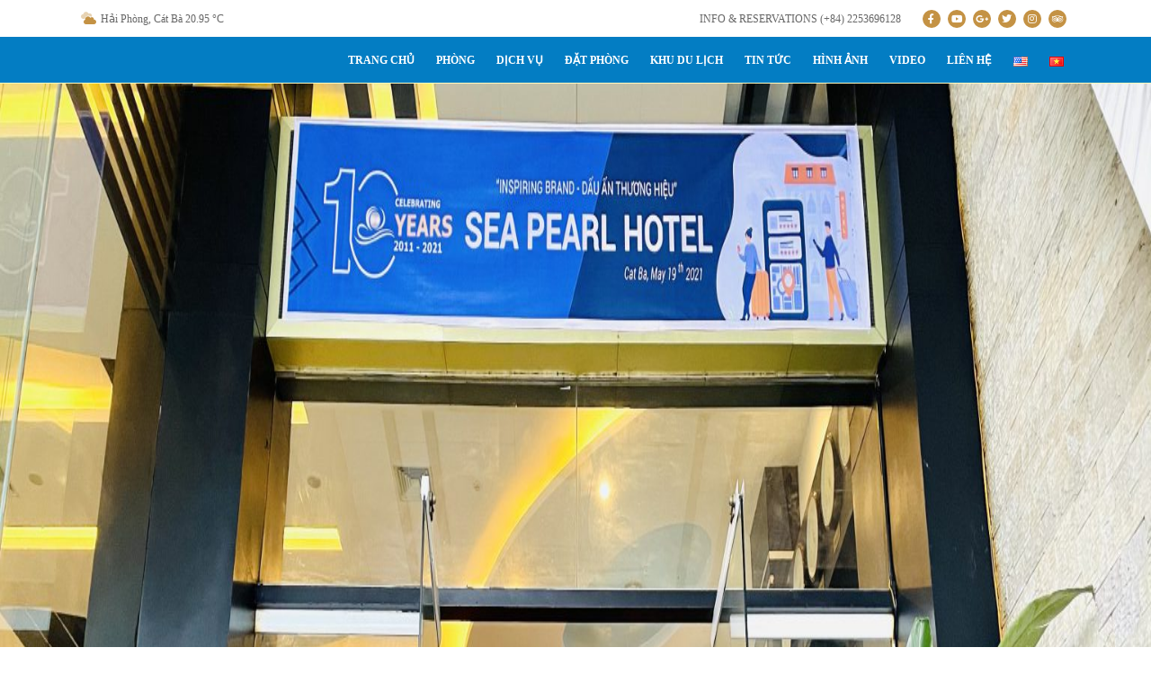

--- FILE ---
content_type: text/html
request_url: https://seapearlcatbahotel.com.vn/chuong-trinh-tang-nang-chuyen-di-lai/
body_size: 20644
content:
<!doctype html><html lang="vi"><head><meta charset="UTF-8"><meta name="viewport" content="width=device-width, initial-scale=1"><meta name="referrer" content="origin"><link rel="profile" href="https://gmpg.org/xfn/11"> <script src="https://cdnjs.cloudflare.com/ajax/libs/jquery/3.3.1/jquery.min.js"></script> <script src="https://cdnjs.cloudflare.com/ajax/libs/jqueryui/1.12.1/jquery-ui.min.js"></script> <title>CHƯƠNG TRÌNH TẶNG NÀNG CHUYẾN ĐI LẠI - Sea Pearl Cat Ba Hotel</title><link rel="stylesheet" href="https://fonts.googleapis.com/css?family=Raleway%3A400%2C400i%2C500%2C500i%2C600%2C600i%2C700%2C700i%7CLato%3A300i%2C400%2C400i%2C700&subset=" /><meta name='robots' content='max-image-preview:large' /><link rel="canonical" href="https://seapearlcatbahotel.com.vn/chuong-trinh-tang-nang-chuyen-di-lai/" /><meta property="og:locale" content="vi_VN" /><meta property="og:type" content="article" /><meta property="og:title" content="CHƯƠNG TRÌNH TẶNG NÀNG CHUYẾN ĐI LẠI - Sea Pearl Cat Ba Hotel" /><meta property="og:description" content="CHƯƠNG TRÌNH TẶNG NÀNG CHUYẾN ĐI TRỞ LẠI CHỈ 899.000 vnđ/Khách CHO ?N?Đ Siêu ưu đãi đến hết 31/10/2020 Sea Pearl Cát Bà Hotel gửi bạn cơ hội du lịch tốt nhất trong năm với 3 ngày 2 đêm trải nghiệm dịch vụ tốt ở thời điểm đẹp nhất trong năm là mùa Thu tại &hellip;" /><meta property="og:url" content="https://seapearlcatbahotel.com.vn/chuong-trinh-tang-nang-chuyen-di-lai/" /><meta property="og:site_name" content="Sea Pearl Cat Ba Hotel" /><meta property="article:section" content="Tin tức" /><meta property="article:published_time" content="2020-10-11T09:42:35+07:00" /><meta property="og:image" content="https://seapearlcatbahotel.com.vn/wp-content/uploads/2020/10/20102010.jpeg" /><meta property="og:image:secure_url" content="https://seapearlcatbahotel.com.vn/wp-content/uploads/2020/10/20102010.jpeg" /><meta property="og:image:width" content="940" /><meta property="og:image:height" content="788" /><meta name="twitter:card" content="summary_large_image" /><meta name="twitter:description" content="CHƯƠNG TRÌNH TẶNG NÀNG CHUYẾN ĐI TRỞ LẠI CHỈ 899.000 vnđ/Khách CHO ?N?Đ Siêu ưu đãi đến hết 31/10/2020 Sea Pearl Cát Bà Hotel gửi bạn cơ hội du lịch tốt nhất trong năm với 3 ngày 2 đêm trải nghiệm dịch vụ tốt ở thời điểm đẹp nhất trong năm là mùa Thu tại [&hellip;]" /><meta name="twitter:title" content="CHƯƠNG TRÌNH TẶNG NÀNG CHUYẾN ĐI LẠI - Sea Pearl Cat Ba Hotel" /><meta name="twitter:image" content="https://seapearlcatbahotel.com.vn/wp-content/uploads/2020/10/20102010.jpeg" /> <script type='application/ld+json' class='yoast-schema-graph yoast-schema-graph--main'>{"@context":"https://schema.org","@graph":[{"@type":"WebSite","@id":"https://seapearlcatbahotel.com.vn/#website","url":"https://seapearlcatbahotel.com.vn/","name":"Sea Pearl Cat Ba Hotel","potentialAction":{"@type":"SearchAction","target":"https://seapearlcatbahotel.com.vn/?s={search_term_string}","query-input":"required name=search_term_string"}},{"@type":"ImageObject","@id":"https://seapearlcatbahotel.com.vn/chuong-trinh-tang-nang-chuyen-di-lai/#primaryimage","url":"https://seapearlcatbahotel.com.vn/wp-content/uploads/2020/10/20102010.jpeg","width":940,"height":788},{"@type":"WebPage","@id":"https://seapearlcatbahotel.com.vn/chuong-trinh-tang-nang-chuyen-di-lai/#webpage","url":"https://seapearlcatbahotel.com.vn/chuong-trinh-tang-nang-chuyen-di-lai/","inLanguage":"vi","name":"CH\u01af\u01a0NG TR\u00ccNH T\u1eb6NG N\u00c0NG CHUY\u1ebeN \u0110I L\u1ea0I - Sea Pearl Cat Ba Hotel","isPartOf":{"@id":"https://seapearlcatbahotel.com.vn/#website"},"primaryImageOfPage":{"@id":"https://seapearlcatbahotel.com.vn/chuong-trinh-tang-nang-chuyen-di-lai/#primaryimage"},"datePublished":"2020-10-11T09:42:35+07:00","dateModified":"2020-10-11T09:42:35+07:00","author":{"@id":"https://seapearlcatbahotel.com.vn/#/schema/person/b0c953081f252b01c4088388423ee546"}},{"@type":["Person"],"@id":"https://seapearlcatbahotel.com.vn/#/schema/person/b0c953081f252b01c4088388423ee546","name":"admin","image":{"@type":"ImageObject","@id":"https://seapearlcatbahotel.com.vn/#authorlogo","url":"https://secure.gravatar.com/avatar/e519c81d8d63c92944ee543a60085bc9?s=96&d=mm&r=g","caption":"admin"},"sameAs":[]}]}</script> <link rel="alternate" type="application/rss+xml" title="Dòng thông tin Sea Pearl Cat Ba Hotel &raquo;" href="https://seapearlcatbahotel.com.vn/feed/" /><link rel="alternate" type="application/rss+xml" title="Dòng phản hồi Sea Pearl Cat Ba Hotel &raquo;" href="https://seapearlcatbahotel.com.vn/comments/feed/" /><link rel="alternate" type="application/rss+xml" title="Sea Pearl Cat Ba Hotel &raquo; CHƯƠNG TRÌNH TẶNG NÀNG CHUYẾN ĐI LẠI Dòng phản hồi" href="https://seapearlcatbahotel.com.vn/chuong-trinh-tang-nang-chuyen-di-lai/feed/" /><style type="text/css">img.wp-smiley,img.emoji{display:inline!important;border:none!important;box-shadow:none!important;height:1em!important;width:1em!important;margin:0 .07em!important;vertical-align:-0.1em!important;background:none!important;padding:0!important}</style><link rel='stylesheet' id='sb_instagram_styles-css'  href='https://seapearlcatbahotel.com.vn/wp-content/cache/busting/1/wp-content/plugins/instagram-feed/css/sb-instagram-2-2.min-2.4.2.css' type='text/css' media='all' /><link rel='stylesheet' id='wp-block-library-css'  href='https://seapearlcatbahotel.com.vn/wp-includes/css/dist/block-library/style.min.css' type='text/css' media='all' /><link rel='stylesheet' id='bootstrap.min-styles-css'  href='https://seapearlcatbahotel.com.vn/wp-content/themes/themedev_v2/css/bootstrap.min.css' type='text/css' media='all' /><link rel='stylesheet' id='fontawesome.min-css'  href='https://seapearlcatbahotel.com.vn/wp-content/themes/themedev_v2/css/fontawesome.min.css' type='text/css' media='all' /><link data-minify="1" rel='stylesheet' id='animate.min-css'  href='https://seapearlcatbahotel.com.vn/wp-content/cache/min/1/wp-content/themes/themedev_v2/css/animate-5a187afb98b25e354bf007ba6a82f25d.css' type='text/css' media='all' /><link rel='stylesheet' id='owl.carousel.min-css'  href='https://seapearlcatbahotel.com.vn/wp-content/themes/themedev_v2/css/owl.carousel.min.css' type='text/css' media='all' /><link data-minify="1" rel='stylesheet' id='style-custom-css'  href='https://seapearlcatbahotel.com.vn/wp-content/cache/min/1/wp-content/themes/themedev_v2/css/style-custom-2abe6718151bbb4ec2404f0a7072cd08.css' type='text/css' media='all' /> <!--[if lt IE 9]><link rel='stylesheet' id='vc_lte_ie9-css'  href='https://seapearlcatbahotel.com.vn/wp-content/plugins/js_composer/assets/css/vc_lte_ie9.min.css?ver=6.0.5' type='text/css' media='screen' /> <![endif]--><style id='rocket-lazyload-inline-css' type='text/css'>.rll-youtube-player{position:relative;padding-bottom:56.23%;height:0;overflow:hidden;max-width:100%;background:#000;margin:5px}.rll-youtube-player iframe{position:absolute;top:0;left:0;width:100%;height:100%;z-index:100;background:0 0}.rll-youtube-player img{bottom:0;display:block;left:0;margin:auto;max-width:100%;width:100%;position:absolute;right:0;top:0;border:none;height:auto;cursor:pointer;-webkit-transition:.4s all;-moz-transition:.4s all;transition:.4s all}.rll-youtube-player img:hover{-webkit-filter:brightness(75%)}.rll-youtube-player .play{height:72px;width:72px;left:50%;top:50%;margin-left:-36px;margin-top:-36px;position:absolute;background:url(https://seapearlcatbahotel.com.vn/wp-content/plugins/wp-rocket/inc/front/img/youtube.png) no-repeat;cursor:pointer}</style> <script type='text/javascript' src='https://seapearlcatbahotel.com.vn/wp-content/cache/busting/1/wp-includes/js/jquery/jquery.min-3.6.0.js' defer='defer' id='jquery-core-js'></script> <script type='text/javascript' src='https://seapearlcatbahotel.com.vn/wp-content/cache/busting/1/wp-includes/js/jquery/jquery-migrate.min-3.3.2.js' defer='defer' id='jquery-migrate-js'></script> <script type='text/javascript' src='https://seapearlcatbahotel.com.vn/wp-content/themes/themedev_v2/js/popper.min.js' defer='defer' id='popper.min-js'></script> <script type='text/javascript' src='https://seapearlcatbahotel.com.vn/wp-content/themes/themedev_v2/js/bootstrap.min.js' defer='defer' id='bootstrap.min-js'></script> <script type='text/javascript' src='https://seapearlcatbahotel.com.vn/wp-content/themes/themedev_v2/js/jquery.lazy.min.js' defer='defer' id='jquery.lazy.min-js'></script> <script data-minify="1" type='text/javascript' src='https://seapearlcatbahotel.com.vn/wp-content/cache/min/1/wp-content/themes/themedev_v2/js/owl.carousel-ab8fd8a5767c29fa65add83e83198e94.js' defer='defer' id='owl.carousel-js'></script> <script data-minify="1" type='text/javascript' src='https://seapearlcatbahotel.com.vn/wp-content/cache/min/1/wp-content/themes/themedev_v2/js/script-main-8335cf86da22a0242e2d8468f26891c2.js' defer='defer' id='script-main-js'></script> <link rel="https://api.w.org/" href="https://seapearlcatbahotel.com.vn/wp-json/" /><link rel="alternate" type="application/json" href="https://seapearlcatbahotel.com.vn/wp-json/wp/v2/posts/631" /><link rel="EditURI" type="application/rsd+xml" title="RSD" href="https://seapearlcatbahotel.com.vn/xmlrpc.php?rsd" /><link rel="wlwmanifest" type="application/wlwmanifest+xml" href="https://seapearlcatbahotel.com.vn/wp-includes/wlwmanifest.xml" /><meta name="generator" content="WordPress 5.8.7" /><link rel='shortlink' href='https://seapearlcatbahotel.com.vn/?p=631' /><link rel="pingback" href="https://seapearlcatbahotel.com.vn/xmlrpc.php"><style type="text/css">.recentcomments a{display:inline!important;padding:0!important;margin:0!important}</style><meta name="generator" content="Powered by WPBakery Page Builder - drag and drop page builder for WordPress."/> <noscript><style>.wpb_animate_when_almost_visible{opacity:1}</style></noscript></head><body data-rsssl=1 class="post-template-default single single-post postid-631 single-format-standard wpb-js-composer js-comp-ver-6.0.5 vc_responsive"><div id="page" class="site"><div class="top-header container d-none d-md-none d-lg-block" style="padding: 10px 20px;"><div class="row"><div class="col-2 col-md-2 col-lg-2 text-left" style="padding-right: 0;"> <i class="fad fa-clouds" style="color: #c49244;"></i> <span> Hải Phòng, Cát Bà <span id="temp"></span> °C </span></div><div class="col-10 col-md-10 col-lg-10 text-right"> <span>INFO & RESERVATIONS (+84) 2253696128</span><div class="textwidget"><div class="mang-xa-hoi"> <a class="icon-mxh" href="https://www.facebook.com/SeaPearlHotelCatba" title="Facebook"><i class="fab fa-facebook-f"></i></a><a class="icon-mxh" href="https://www.youtube.com/user/catbaseapearl" title="Youtube"><i class="fab fa-youtube"></i></a><a class="icon-mxh" href="https://goo.gl/maps/UBYnPTJNBCgiVBy58" title="Google"><i class="fab fa-google-plus-g"></i></a><a  class="icon-mxh" href="https://twitter.com/SeaPearlHotel" title="Twitter"><i class="fab fa-twitter"></i></a><a  class="icon-mxh" href="https://www.instagram.com/seapearlhotelcatba/" title="instagram"><i class="fab fa-instagram"></i></a><a  class="icon-mxh" href="https://www.tripadvisor.com.vn/Hotel_Review-g737051-d2312266-Reviews-Sea_Pearl_Hotel-Cat_Ba.html" title="tripadvisor"><i class="fab fa-tripadvisor"></i></a></div></div></div></div></div><header id="masthead" class="site-header "><div class=" m-0 mobile d-lg-none d-md-block d-sm-block"><div id="mobile-menu" class="col-12 col-md-12 d-lg-none " > <i class="fad fa-bars" style="font-size: 20px;"></i></div><div class="menu-main-menu-vn-container"><ul id="primary-menu" class="list-unstyled"><li id="menu-item-406" class="menu-item menu-item-type-post_type menu-item-object-page menu-item-home menu-item-406"><a href="https://seapearlcatbahotel.com.vn/">Trang chủ</a></li><li id="menu-item-410" class="menu-item menu-item-type-post_type menu-item-object-page menu-item-410"><a href="https://seapearlcatbahotel.com.vn/room/">Phòng</a></li><li id="menu-item-413" class="menu-item menu-item-type-taxonomy menu-item-object-category menu-item-413"><a href="https://seapearlcatbahotel.com.vn/service/">Dịch vụ</a></li><li id="menu-item-553" class="menu-item menu-item-type-custom menu-item-object-custom menu-item-553"><a href="https://www.1hotelrez.com/hotelbookings2/?MPage=0&#038;HotelID=WBE-VN-2018-04-00005&#038;ChainID=WBG-VN-2018-04-00002">Đặt phòng</a></li><li id="menu-item-409" class="menu-item menu-item-type-post_type menu-item-object-page menu-item-409"><a href="https://seapearlcatbahotel.com.vn/khu-du-lich/">Khu du lịch</a></li><li id="menu-item-414" class="menu-item menu-item-type-taxonomy menu-item-object-category current-post-ancestor current-menu-parent current-custom-parent menu-item-414"><a href="https://seapearlcatbahotel.com.vn/news/">Tin tức</a></li><li id="menu-item-411" class="menu-item menu-item-type-post_type menu-item-object-page menu-item-411"><a href="https://seapearlcatbahotel.com.vn/hinh-anh/">Hình ảnh</a></li><li id="menu-item-412" class="menu-item menu-item-type-post_type menu-item-object-page menu-item-412"><a href="https://seapearlcatbahotel.com.vn/video/">Video</a></li><li id="menu-item-408" class="menu-item menu-item-type-post_type menu-item-object-page menu-item-408"><a href="https://seapearlcatbahotel.com.vn/lien-he/">Liên hệ</a></li><li id="menu-item-390-en" class="lang-item lang-item-15 lang-item-en lang-item-first no-translation menu-item menu-item-type-custom menu-item-object-custom menu-item-390-en"><a href="https://seapearlcatbahotel.com.vn/en/home/" hreflang="en-US" lang="en-US"><img src="[data-uri]" title="English" alt="English" width="16" height="11" /></a></li><li id="menu-item-390-vi" class="lang-item lang-item-18 lang-item-vi current-lang menu-item menu-item-type-custom menu-item-object-custom menu-item-390-vi"><a href="https://seapearlcatbahotel.com.vn/chuong-trinh-tang-nang-chuyen-di-lai/" hreflang="vi" lang="vi"><img src="[data-uri]" title="Tiếng Việt" alt="Tiếng Việt" width="16" height="11" /></a></li></ul></div></div><div class="container"><div class="row"><div class="site-branding col-12 col-md-12 col-lg-2 text-center"></div><nav id="site-navigation" class="main-navigation col-12 col-md-12 col-lg-10" style="margin-top: 15px;"><div class="menu-main-menu-vn-container"><ul id="primary-menu" class="list-unstyled d-none d-lg-flex justify-content-end d-md-none "><li class="menu-item menu-item-type-post_type menu-item-object-page menu-item-home menu-item-406"><a href="https://seapearlcatbahotel.com.vn/">Trang chủ</a></li><li class="menu-item menu-item-type-post_type menu-item-object-page menu-item-410"><a href="https://seapearlcatbahotel.com.vn/room/">Phòng</a></li><li class="menu-item menu-item-type-taxonomy menu-item-object-category menu-item-413"><a href="https://seapearlcatbahotel.com.vn/service/">Dịch vụ</a></li><li class="menu-item menu-item-type-custom menu-item-object-custom menu-item-553"><a href="https://www.1hotelrez.com/hotelbookings2/?MPage=0&#038;HotelID=WBE-VN-2018-04-00005&#038;ChainID=WBG-VN-2018-04-00002">Đặt phòng</a></li><li class="menu-item menu-item-type-post_type menu-item-object-page menu-item-409"><a href="https://seapearlcatbahotel.com.vn/khu-du-lich/">Khu du lịch</a></li><li class="menu-item menu-item-type-taxonomy menu-item-object-category current-post-ancestor current-menu-parent current-custom-parent menu-item-414"><a href="https://seapearlcatbahotel.com.vn/news/">Tin tức</a></li><li class="menu-item menu-item-type-post_type menu-item-object-page menu-item-411"><a href="https://seapearlcatbahotel.com.vn/hinh-anh/">Hình ảnh</a></li><li class="menu-item menu-item-type-post_type menu-item-object-page menu-item-412"><a href="https://seapearlcatbahotel.com.vn/video/">Video</a></li><li class="menu-item menu-item-type-post_type menu-item-object-page menu-item-408"><a href="https://seapearlcatbahotel.com.vn/lien-he/">Liên hệ</a></li><li class="lang-item lang-item-15 lang-item-en lang-item-first no-translation menu-item menu-item-type-custom menu-item-object-custom menu-item-390-en"><a href="https://seapearlcatbahotel.com.vn/en/home/" hreflang="en-US" lang="en-US"><img src="[data-uri]" title="English" alt="English" width="16" height="11" /></a></li><li class="lang-item lang-item-18 lang-item-vi current-lang menu-item menu-item-type-custom menu-item-object-custom menu-item-390-vi"><a href="https://seapearlcatbahotel.com.vn/chuong-trinh-tang-nang-chuyen-di-lai/" hreflang="vi" lang="vi"><img src="[data-uri]" title="Tiếng Việt" alt="Tiếng Việt" width="16" height="11" /></a></li></ul></div></nav></div></div></header><div class="top-header container d-block d-md-block d-lg-none" style="padding: 0px 10px 20px;"><div class="row"><div class="col-12 col-md-3 col-lg-3 text-left temp" style="padding-right: 0;"> <i class="fad fa-clouds" style="color: #c49244;"></i> <span>Hải Phòng, Cát Bà <span id="tempmb"></span> °C </span></div><div class="col-12 col-md-9 col-lg-9 text-right contact-bar"> <span>INFO & RESERVATIONS (+84) 2253696128</span><div class="textwidget"><div class="mang-xa-hoi"> <a class="icon-mxh" href="https://www.facebook.com/SeaPearlHotelCatba" title="Facebook"><i class="fab fa-facebook-f"></i></a><a class="icon-mxh" href="https://www.youtube.com/user/catbaseapearl" title="Youtube"><i class="fab fa-youtube"></i></a><a class="icon-mxh" href="https://goo.gl/maps/UBYnPTJNBCgiVBy58" title="Google"><i class="fab fa-google-plus-g"></i></a><a  class="icon-mxh" href="https://twitter.com/SeaPearlHotel" title="Twitter"><i class="fab fa-twitter"></i></a><a  class="icon-mxh" href="https://www.instagram.com/seapearlhotelcatba/" title="instagram"><i class="fab fa-instagram"></i></a><a  class="icon-mxh" href="https://www.tripadvisor.com.vn/Hotel_Review-g737051-d2312266-Reviews-Sea_Pearl_Hotel-Cat_Ba.html" title="tripadvisor"><i class="fab fa-tripadvisor"></i></a></div></div></div></div></div><div id="content" class="site-content"><div id="primary" class="content-area"><main id="main" class="site-main"><div id="primary" class="content-area single-content"><main id="main" class="site-main"><header class="page-header"><div class="archive-background"> <img width="2560" height="1440" src="https://seapearlcatbahotel.com.vn/wp-content/uploads/2020/02/IMG_1316-scaled.jpg" class="attachment-full size-full" alt="" loading="lazy" srcset="https://seapearlcatbahotel.com.vn/wp-content/uploads/2020/02/IMG_1316-scaled.jpg 2560w, https://seapearlcatbahotel.com.vn/wp-content/uploads/2020/02/IMG_1316-300x169.jpg 300w, https://seapearlcatbahotel.com.vn/wp-content/uploads/2020/02/IMG_1316-1024x576.jpg 1024w, https://seapearlcatbahotel.com.vn/wp-content/uploads/2020/02/IMG_1316-768x432.jpg 768w, https://seapearlcatbahotel.com.vn/wp-content/uploads/2020/02/IMG_1316-1536x864.jpg 1536w, https://seapearlcatbahotel.com.vn/wp-content/uploads/2020/02/IMG_1316-2048x1152.jpg 2048w, https://seapearlcatbahotel.com.vn/wp-content/uploads/2020/02/IMG_1316-120x68.jpg 120w, https://seapearlcatbahotel.com.vn/wp-content/uploads/2020/02/IMG_1316-250x141.jpg 250w, https://seapearlcatbahotel.com.vn/wp-content/uploads/2020/02/IMG_1316-350x197.jpg 350w" sizes="(max-width: 2560px) 100vw, 2560px" /></div></header><div class="container" style="margin-top:80px"><h2 class="archive-title">Tin tức</h2><div class="row"><div class="archive-content col-12 col-md-8 col-lg-8"><article id="post-631" class="post-631 post type-post status-publish format-standard has-post-thumbnail hentry category-news"><header class="entry-header"><div class="post-thumb"><div class="post-thumbnail"> <img width="940" height="788" src="[data-uri]" data-lazy-src="https://seapearlcatbahotel.com.vn/wp-content/uploads/2020/10/20102010.jpeg" class="attachment-post-thumbnail size-post-thumbnail wp-post-image" alt="" loading="lazy" data-lazy-srcset="https://seapearlcatbahotel.com.vn/wp-content/uploads/2020/10/20102010.jpeg 940w, https://seapearlcatbahotel.com.vn/wp-content/uploads/2020/10/20102010-300x251.jpeg 300w, https://seapearlcatbahotel.com.vn/wp-content/uploads/2020/10/20102010-768x644.jpeg 768w, https://seapearlcatbahotel.com.vn/wp-content/uploads/2020/10/20102010-120x101.jpeg 120w, https://seapearlcatbahotel.com.vn/wp-content/uploads/2020/10/20102010-179x150.jpeg 179w, https://seapearlcatbahotel.com.vn/wp-content/uploads/2020/10/20102010-251x210.jpeg 251w" data-lazy-sizes="(max-width: 940px) 100vw, 940px" /><noscript><img width="940" height="788" src="https://seapearlcatbahotel.com.vn/wp-content/uploads/2020/10/20102010.jpeg" class="attachment-post-thumbnail size-post-thumbnail wp-post-image" alt="" loading="lazy" srcset="https://seapearlcatbahotel.com.vn/wp-content/uploads/2020/10/20102010.jpeg 940w, https://seapearlcatbahotel.com.vn/wp-content/uploads/2020/10/20102010-300x251.jpeg 300w, https://seapearlcatbahotel.com.vn/wp-content/uploads/2020/10/20102010-768x644.jpeg 768w, https://seapearlcatbahotel.com.vn/wp-content/uploads/2020/10/20102010-120x101.jpeg 120w, https://seapearlcatbahotel.com.vn/wp-content/uploads/2020/10/20102010-179x150.jpeg 179w, https://seapearlcatbahotel.com.vn/wp-content/uploads/2020/10/20102010-251x210.jpeg 251w" sizes="(max-width: 940px) 100vw, 940px" /></noscript></div></div><h2 class="entry-title">CHƯƠNG TRÌNH TẶNG NÀNG CHUYẾN ĐI LẠI</h2><div class="entry-meta"> <span> 11/10/2020 </span> <span> ,
admin </span></div></header><div class="entry-content"><p><img loading="lazy" class="alignnone size-medium wp-image-632" src="[data-uri]" data-lazy-src="https://seapearlcatbahotel.com.vn/wp-content/uploads/2020/10/20102010-300x251.jpeg" alt="" width="300" height="251" data-lazy-srcset="https://seapearlcatbahotel.com.vn/wp-content/uploads/2020/10/20102010-300x251.jpeg 300w, https://seapearlcatbahotel.com.vn/wp-content/uploads/2020/10/20102010-768x644.jpeg 768w, https://seapearlcatbahotel.com.vn/wp-content/uploads/2020/10/20102010-120x101.jpeg 120w, https://seapearlcatbahotel.com.vn/wp-content/uploads/2020/10/20102010-179x150.jpeg 179w, https://seapearlcatbahotel.com.vn/wp-content/uploads/2020/10/20102010-251x210.jpeg 251w, https://seapearlcatbahotel.com.vn/wp-content/uploads/2020/10/20102010.jpeg 940w" data-lazy-sizes="(max-width: 300px) 100vw, 300px" /><noscript><img loading="lazy" class="alignnone size-medium wp-image-632" src="https://seapearlcatbahotel.com.vn/wp-content/uploads/2020/10/20102010-300x251.jpeg" alt="" width="300" height="251" srcset="https://seapearlcatbahotel.com.vn/wp-content/uploads/2020/10/20102010-300x251.jpeg 300w, https://seapearlcatbahotel.com.vn/wp-content/uploads/2020/10/20102010-768x644.jpeg 768w, https://seapearlcatbahotel.com.vn/wp-content/uploads/2020/10/20102010-120x101.jpeg 120w, https://seapearlcatbahotel.com.vn/wp-content/uploads/2020/10/20102010-179x150.jpeg 179w, https://seapearlcatbahotel.com.vn/wp-content/uploads/2020/10/20102010-251x210.jpeg 251w, https://seapearlcatbahotel.com.vn/wp-content/uploads/2020/10/20102010.jpeg 940w" sizes="(max-width: 300px) 100vw, 300px" /></noscript></p><p>CHƯƠNG TRÌNH TẶNG NÀNG CHUYẾN ĐI TRỞ LẠI</p><div class="o9v6fnle cxmmr5t8 oygrvhab hcukyx3x c1et5uql ii04i59q"><div dir="auto">CHỈ 899.000 vnđ/Khách CHO ?N?Đ</div><div dir="auto">Siêu ưu đãi đến hết 31/10/2020</div><div dir="auto">Sea Pearl Cát Bà Hotel gửi bạn cơ hội du lịch tốt nhất trong năm với 3 ngày 2 đêm trải nghiệm dịch vụ tốt ở thời điểm đẹp nhất trong năm là mùa Thu tại Đảo Ngọc Cát Bà – Vịnh Lan Hạ ( thành viên CLB vịnh đẹp nhất thế giới) chỉ với 899.000 vnđ.</div><div dir="auto">Những tiện ích mà bạn sẽ nhận được:</div><div dir="auto">02 đêm Phòng khách sạn và miễn phí nâng cấp hạng phòng (tuỳ tình hình phòng thực tế)</div><div dir="auto">02 Miễn phí bữa sáng, nước uống chào mừng.</div><div dir="auto">Sử dụng hồ bơi trên Cát Bà Sky Bar và các tiện ích khác của khách sạn.</div><div dir="auto">Miễn phí nhận phòng sớm hoặc trả phòng muộn (trước 2h chiều) tùy theo tình trạng phòng.</div><div dir="auto">*** Chắc hẳn bạn sẽ muốn ôm cái khí tiết mùa Thu Cát Bà và cảnh sắc tuyệt đẹp của Vịnh Lan Hạ vào kỉ niệm hành trình năm nay chứ ?</div><div dir="auto">Liên hệ hotline : 0225 3696 128 để được hỗ trợ tư vấn chi tiết !</div></div><div class="o9v6fnle cxmmr5t8 oygrvhab hcukyx3x c1et5uql ii04i59q"><div dir="auto">SEA PEARL CÁT BÀ HOTEL</div><div dir="auto">Số 219 đường 1/4 , Thị Trấn Cát Bà, Cát Hải, Hải Phòng</div><div dir="auto">Hotline: (0225) 3696 128</div><div dir="auto"><a class="oajrlxb2 g5ia77u1 qu0x051f esr5mh6w e9989ue4 r7d6kgcz rq0escxv nhd2j8a9 nc684nl6 p7hjln8o kvgmc6g5 cxmmr5t8 oygrvhab hcukyx3x jb3vyjys rz4wbd8a qt6c0cv9 a8nywdso i1ao9s8h esuyzwwr f1sip0of lzcic4wl py34i1dx gpro0wi8" tabindex="0" role="link" href="https://seapearlcatbahotel.com.vn/?fbclid=IwAR0JvQm687RYiDWkIcvWE8YvwCAXzoclxgs-tXCnrBuZbHyMaMciYCk_nrg" target="_blank" rel="nofollow noopener noreferrer">https://seapearlcatbahotel.com.vn</a></div><div dir="auto"><a class="oajrlxb2 g5ia77u1 qu0x051f esr5mh6w e9989ue4 r7d6kgcz rq0escxv nhd2j8a9 nc684nl6 p7hjln8o kvgmc6g5 cxmmr5t8 oygrvhab hcukyx3x jb3vyjys rz4wbd8a qt6c0cv9 a8nywdso i1ao9s8h esuyzwwr f1sip0of lzcic4wl q66pz984 gpro0wi8 b1v8xokw" tabindex="0" role="link" href="https://www.facebook.com/hashtag/seapearlcatbahotel?__eep__=6&amp;__cft__[0]=[base64]&amp;__tn__=*NK-R">#seapearlcatbahotel</a> <a class="oajrlxb2 g5ia77u1 qu0x051f esr5mh6w e9989ue4 r7d6kgcz rq0escxv nhd2j8a9 nc684nl6 p7hjln8o kvgmc6g5 cxmmr5t8 oygrvhab hcukyx3x jb3vyjys rz4wbd8a qt6c0cv9 a8nywdso i1ao9s8h esuyzwwr f1sip0of lzcic4wl q66pz984 gpro0wi8 b1v8xokw" tabindex="0" role="link" href="https://www.facebook.com/hashtag/catbaskybar?__eep__=6&amp;__cft__[0]=[base64]&amp;__tn__=*NK-R">#catbaskybar</a> <a class="oajrlxb2 g5ia77u1 qu0x051f esr5mh6w e9989ue4 r7d6kgcz rq0escxv nhd2j8a9 nc684nl6 p7hjln8o kvgmc6g5 cxmmr5t8 oygrvhab hcukyx3x jb3vyjys rz4wbd8a qt6c0cv9 a8nywdso i1ao9s8h esuyzwwr f1sip0of lzcic4wl q66pz984 gpro0wi8 b1v8xokw" tabindex="0" role="link" href="https://www.facebook.com/hashtag/lanhabay?__eep__=6&amp;__cft__[0]=[base64]&amp;__tn__=*NK-R">#lanhabay</a> <a class="oajrlxb2 g5ia77u1 qu0x051f esr5mh6w e9989ue4 r7d6kgcz rq0escxv nhd2j8a9 nc684nl6 p7hjln8o kvgmc6g5 cxmmr5t8 oygrvhab hcukyx3x jb3vyjys rz4wbd8a qt6c0cv9 a8nywdso i1ao9s8h esuyzwwr f1sip0of lzcic4wl q66pz984 gpro0wi8 b1v8xokw" tabindex="0" role="link" href="https://www.facebook.com/hashtag/catbaxanh?__eep__=6&amp;__cft__[0]=[base64]&amp;__tn__=*NK-R">#catbaxanh</a> <a class="oajrlxb2 g5ia77u1 qu0x051f esr5mh6w e9989ue4 r7d6kgcz rq0escxv nhd2j8a9 nc684nl6 p7hjln8o kvgmc6g5 cxmmr5t8 oygrvhab hcukyx3x jb3vyjys rz4wbd8a qt6c0cv9 a8nywdso i1ao9s8h esuyzwwr f1sip0of lzcic4wl q66pz984 gpro0wi8 b1v8xokw" tabindex="0" role="link" href="https://www.facebook.com/hashtag/checkincatba?__eep__=6&amp;__cft__[0]=[base64]&amp;__tn__=*NK-R">#checkincatba</a> <a class="oajrlxb2 g5ia77u1 qu0x051f esr5mh6w e9989ue4 r7d6kgcz rq0escxv nhd2j8a9 nc684nl6 p7hjln8o kvgmc6g5 cxmmr5t8 oygrvhab hcukyx3x jb3vyjys rz4wbd8a qt6c0cv9 a8nywdso i1ao9s8h esuyzwwr f1sip0of lzcic4wl q66pz984 gpro0wi8 b1v8xokw" tabindex="0" role="link" href="https://www.facebook.com/hashtag/dulichcatba?__eep__=6&amp;__cft__[0]=[base64]&amp;__tn__=*NK-R">#dulichcatba</a></div></div></div><footer class="entry-footer"> <span class="cat-links">Posted in <a href="https://seapearlcatbahotel.com.vn/news/" rel="category tag">Tin tức</a></span></footer></article><div id="comments" class="comments-area"><div id="fb-root"></div> <script async defer crossorigin="anonymous" src="https://connect.facebook.net/vi_VN/sdk.js#xfbml=1&version=v5.0"></script> <div class="fb-comments" data-href="https://seapearlcatbahotel.com.vn/chuong-trinh-tang-nang-chuyen-di-lai/" data-width="100%" data-numposts="5"></div></div></div><div class="archive-sidebar d-none d-md-block d-lg-block col-md-4 col-lg-4"><h3>Khuyến Mãi</h3><div class="post-thumb mt-5"> <img width="350" height="197" src="[data-uri]" data-lazy-src="https://seapearlcatbahotel.com.vn/wp-content/uploads/2020/03/IMG_7580-350x197.jpg" class="attachment-350x210 size-350x210 wp-post-image" alt="Standard Double Room" loading="lazy" data-lazy-srcset="https://seapearlcatbahotel.com.vn/wp-content/uploads/2020/03/IMG_7580-350x197.jpg 350w, https://seapearlcatbahotel.com.vn/wp-content/uploads/2020/03/IMG_7580-300x169.jpg 300w, https://seapearlcatbahotel.com.vn/wp-content/uploads/2020/03/IMG_7580-1024x576.jpg 1024w, https://seapearlcatbahotel.com.vn/wp-content/uploads/2020/03/IMG_7580-768x432.jpg 768w, https://seapearlcatbahotel.com.vn/wp-content/uploads/2020/03/IMG_7580-1536x864.jpg 1536w, https://seapearlcatbahotel.com.vn/wp-content/uploads/2020/03/IMG_7580-2048x1152.jpg 2048w, https://seapearlcatbahotel.com.vn/wp-content/uploads/2020/03/IMG_7580-120x68.jpg 120w, https://seapearlcatbahotel.com.vn/wp-content/uploads/2020/03/IMG_7580-250x141.jpg 250w" data-lazy-sizes="(max-width: 350px) 100vw, 350px" /><noscript><img width="350" height="197" src="https://seapearlcatbahotel.com.vn/wp-content/uploads/2020/03/IMG_7580-350x197.jpg" class="attachment-350x210 size-350x210 wp-post-image" alt="Standard Double Room" loading="lazy" srcset="https://seapearlcatbahotel.com.vn/wp-content/uploads/2020/03/IMG_7580-350x197.jpg 350w, https://seapearlcatbahotel.com.vn/wp-content/uploads/2020/03/IMG_7580-300x169.jpg 300w, https://seapearlcatbahotel.com.vn/wp-content/uploads/2020/03/IMG_7580-1024x576.jpg 1024w, https://seapearlcatbahotel.com.vn/wp-content/uploads/2020/03/IMG_7580-768x432.jpg 768w, https://seapearlcatbahotel.com.vn/wp-content/uploads/2020/03/IMG_7580-1536x864.jpg 1536w, https://seapearlcatbahotel.com.vn/wp-content/uploads/2020/03/IMG_7580-2048x1152.jpg 2048w, https://seapearlcatbahotel.com.vn/wp-content/uploads/2020/03/IMG_7580-120x68.jpg 120w, https://seapearlcatbahotel.com.vn/wp-content/uploads/2020/03/IMG_7580-250x141.jpg 250w" sizes="(max-width: 350px) 100vw, 350px" /></noscript><h2 class="room-title mt-3 mb-1">Standard Double/Twin Room</h2><div class="room-excerpt text-center"> from 1,659,000 vnđ / days</div></div><div class="mb-5"><h3>Mạng xã hội</h3><div class="textwidget"><div class="mang-xa-hoi"> <a class="icon-mxh" href="https://www.facebook.com/SeaPearlHotelCatba" title="Facebook"><i class="fab fa-facebook-f"></i></a><a class="icon-mxh" href="https://www.youtube.com/user/catbaseapearl" title="Youtube"><i class="fab fa-youtube"></i></a><a class="icon-mxh" href="https://goo.gl/maps/UBYnPTJNBCgiVBy58" title="Google"><i class="fab fa-google-plus-g"></i></a><a  class="icon-mxh" href="https://twitter.com/SeaPearlHotel" title="Twitter"><i class="fab fa-twitter"></i></a><a  class="icon-mxh" href="https://www.instagram.com/seapearlhotelcatba/" title="instagram"><i class="fab fa-instagram"></i></a><a  class="icon-mxh" href="https://www.tripadvisor.com.vn/Hotel_Review-g737051-d2312266-Reviews-Sea_Pearl_Hotel-Cat_Ba.html" title="tripadvisor"><i class="fab fa-tripadvisor"></i></a></div></div></div><div class="gallery"><h3>Instagram</h3><ul class="list-unstyled"> <script src="https://cdn.lightwidget.com/widgets/lightwidget.js"></script><iframe src="//lightwidget.com/widgets/757590c5afd8519c9374397825fd3e8b.html" scrolling="no" allowtransparency="true" class="lightwidget-widget" style="width:100%;border:0;overflow:hidden;" data-rocket-lazyload="fitvidscompatible" data-lazy-src="//lightwidget.com/widgets/757590c5afd8519c9374397825fd3e8b.html"></iframe><noscript><iframe src="//lightwidget.com/widgets/757590c5afd8519c9374397825fd3e8b.html" scrolling="no" allowtransparency="true" class="lightwidget-widget" style="width:100%;border:0;overflow:hidden;"></iframe></noscript></ul></div></div></div></div></main></div><div id="fb-root"></div> <script>window.fbAsyncInit = function() {
          FB.init({
            xfbml            : true,
            version          : 'v6.0'
          });
        };

        (function(d, s, id) {
        var js, fjs = d.getElementsByTagName(s)[0];
        if (d.getElementById(id)) return;
        js = d.createElement(s); js.id = id;
        js.src = 'https://connect.facebook.net/en_US/sdk/xfbml.customerchat.js';
        fjs.parentNode.insertBefore(js, fjs);
      }(document, 'script', 'facebook-jssdk'));</script> <div class="fb-customerchat"
attribution=setup_tool
page_id="1595016757260024"></div></div><div class="booking-footer" style="background: url('https://seapearlcatbahotel.com.vn/wp-content/uploads/2020/02/header5.jpg') no-repeat center center;"><div class="booking-form-section "><div class="container"><form action="https://www.1hotelrez.com/hotelbookings2/"><div class="form-row"> <input type="hidden" name="MPage" value="0" /> <input type="hidden" name="HotelID" value="WBE-VN-2018-04-00005" /> <input type="hidden" name="ChainID" value="WBG-VN-2018-04-00002" /><div class="form-group col-12 col-md-3"><div class='input-group date' id='datetimepickerArriveF'> <input name="ChkInDate" type="text" class="form-control" id="datepickerArriveF" autocomplete="off"
placeholder="Ngày đến" name="dayArrive"> <span class="input-group-addon"><i class="fad fa-calendar-alt"></i></span></div></div><div class="form-group col-12 col-md-3"><div class='input-group date' id='datetimepickerDepartF'> <input name="ChkOutDate" type="text" class="form-control" id="datepickerDepartF" autocomplete="off"
placeholder="Ngày đi" name="dayDepart"> <span class="input-group-addon"><i class="fad fa-calendar-alt"></i></span></div></div><div class="form-group col-12 col-md-2 adult-option-sc"> <input type="hidden" name="Adults" id="adults2" /> <a class="form-control adult" data-value="" name="adult">Người lớn</a><div class="option d-none"><ul class="option-values"><li><a value=1>1</a></li><li><a value=2>2</a></li><li><a value=3>3</a></li><li><a value=4>4</a></li><li><a value=5>5</a></li><li><a value=6>6</a></li><li><a value=7>7</a></li><li><a value=8>8</a></li><li><a value=9>9</a></li><li><a value=10>10</a></li><li><a value=11>11</a></li><li><a value=12>12</a></li><li><a value=13>13</a></li><li><a value=14>14</a></li><li><a value=15>15</a></li></li></ul></div></div><div class="form-group col-12 col-md-2 room-option-sc"> <input type="hidden" name="room" id="room2" /> <a class="form-control room-sc" data-value="">Phòng</a><div class="option d-none"><ul class="option-values"><li><a value=Deluxe-Double-Room-With-Sunset-Ocean-View>Deluxe Double Room With Sunset Ocean View</a></li><li><a value=Superior-Double/Twin-Room-With-Mountain-View>Superior Double/Twin Room With Mountain View</a></li><li><a value=Standard-Double/Twin-Room>Standard Double/Twin Room</a></li><li><a value=Deluxe-Triple-Room-With-Sea-View-or-Mountain-View>Deluxe Triple Room With Sea View or Mountain View</a></li><li><a value=Suite-With-Sunset-Ocean-View>Suite With Sunset Ocean View</a></li></ul></div></div><div class="col-12 col-md-1"> <button type="submit" class="btn booking-btn">Đặt phòng</button></div></div></form></div></div> <script>document.addEventListener("click", (evt) => {
            const flyoutElement = document.querySelector(".room-option-sc");
            let targetElement = evt.target; // clicked element

            do {
                if (targetElement == flyoutElement) {
                    return;
                } 
                targetElement = targetElement.parentNode;
            } while (targetElement);
            document.querySelector(".room-option-sc .option").classList.add('d-none');
        });
        document.addEventListener("click", (evt) => {
            const flyoutElement = document.querySelector(".adult-option-sc");
            let targetElement = evt.target; // clicked element

            do {
                if (targetElement == flyoutElement) {
                    return;
                } 
                targetElement = targetElement.parentNode;
            } while (targetElement);
            document.querySelector(".adult-option-sc .option").classList.add('d-none');
        });
        $( function() {
            $( ".booking-footer #datepickerArriveF" ).datepicker({
                onSelect: function(dateText, inst) {
                    var date = $(this).val();
                    $( ".booking-footer #datepickerDepartF" ).datepicker("destroy");
                    $( ".booking-footer #datepickerDepartF" ).datepicker({
                        minDate: date,
                        dateFormat: "yy-mm-dd"
                        ,	duration: "fast"
                    });
                },
                minDate: pastDate,
                dateFormat: "yy-mm-dd"
                ,	duration: "fast"
            });
        } );

document.querySelector('.booking-footer .booking-btn').addEventListener('click' , () => {
        if (typeof(Storage) !== "undefined") {
        sessionStorage.dateArrive = document.querySelector('#datepickerArriveF').value;
        sessionStorage.dateDepart = document.querySelector('#datepickerDepartF').value;
        }
    });</script> </div><footer id="colophon" class="site-footer"><div class="container"><div class="row"><div class="col-12 col-md-12 col-lg-4 gallery mt-3"><h3 class="footer-title">Instagram</h3><div id="sb_instagram" class="sbi sbi_col_4  sbi_width_resp" style="padding-bottom: 10px;width: 100%;" data-feedid="sbi_17841401172613302#8" data-res="auto" data-cols="4" data-num="8" data-shortcode-atts="{}" ><div class="sb_instagram_header  sbi_no_avatar" style="padding: 5px; margin-bottom: 10px;padding-bottom: 0;"> <a href="https://www.instagram.com/seapearlhotelcatba/" target="_blank" rel="noopener nofollow" title="@seapearlhotelcatba" class="sbi_header_link"><div class="sbi_header_text sbi_no_bio"><h3 >seapearlhotelcatba</h3></div><div class="sbi_header_img"><div class="sbi_header_hashtag_icon"><svg class="sbi_new_logo fa-instagram fa-w-14" aria-hidden="true" data-fa-processed="" aria-label="Instagram" data-prefix="fab" data-icon="instagram" role="img" viewBox="0 0 448 512"> <path fill="currentColor" d="M224.1 141c-63.6 0-114.9 51.3-114.9 114.9s51.3 114.9 114.9 114.9S339 319.5 339 255.9 287.7 141 224.1 141zm0 189.6c-41.1 0-74.7-33.5-74.7-74.7s33.5-74.7 74.7-74.7 74.7 33.5 74.7 74.7-33.6 74.7-74.7 74.7zm146.4-194.3c0 14.9-12 26.8-26.8 26.8-14.9 0-26.8-12-26.8-26.8s12-26.8 26.8-26.8 26.8 12 26.8 26.8zm76.1 27.2c-1.7-35.9-9.9-67.7-36.2-93.9-26.2-26.2-58-34.4-93.9-36.2-37-2.1-147.9-2.1-184.9 0-35.8 1.7-67.6 9.9-93.9 36.1s-34.4 58-36.2 93.9c-2.1 37-2.1 147.9 0 184.9 1.7 35.9 9.9 67.7 36.2 93.9s58 34.4 93.9 36.2c37 2.1 147.9 2.1 184.9 0 35.9-1.7 67.7-9.9 93.9-36.2 26.2-26.2 34.4-58 36.2-93.9 2.1-37 2.1-147.8 0-184.8zM398.8 388c-7.8 19.6-22.9 34.7-42.6 42.6-29.5 11.7-99.5 9-132.1 9s-102.7 2.6-132.1-9c-19.6-7.8-34.7-22.9-42.6-42.6-11.7-29.5-9-99.5-9-132.1s-2.6-102.7 9-132.1c7.8-19.6 22.9-34.7 42.6-42.6 29.5-11.7 99.5-9 132.1-9s102.7-2.6 132.1 9c19.6 7.8 34.7 22.9 42.6 42.6 11.7 29.5 9 99.5 9 132.1s2.7 102.7-9 132.1z"></path> </svg></div></div> </a></div><div id="sbi_images" style="padding: 5px;"><div class="sbi_item sbi_type_image sbi_new sbi_transition" id="sbi_17893984039824028" data-date="1611939075"><div class="sbi_photo_wrap"> <a class="sbi_photo" href="https://www.instagram.com/p/CKouB8Ngszl/" target="_blank" rel="noopener nofollow" data-full-res="https://scontent.cdninstagram.com/v/t51.29350-15/144210304_757555498525566_7191831868233918389_n.jpg?_nc_cat=107&#038;ccb=1-7&#038;_nc_sid=8ae9d6&#038;_nc_ohc=LAROp0avTngAX-v-FbE&#038;_nc_ht=scontent.cdninstagram.com&#038;edm=ANo9K5cEAAAA&#038;oh=00_AfDvtYd1TNz4oZQ2EO7nPzOGPoajjaT1O1-XwxysfTSbpg&#038;oe=6473D8E3" data-img-src-set="{&quot;d&quot;:&quot;https:\/\/scontent.cdninstagram.com\/v\/t51.29350-15\/144210304_757555498525566_7191831868233918389_n.jpg?_nc_cat=107&amp;ccb=1-7&amp;_nc_sid=8ae9d6&amp;_nc_ohc=LAROp0avTngAX-v-FbE&amp;_nc_ht=scontent.cdninstagram.com&amp;edm=ANo9K5cEAAAA&amp;oh=00_AfDvtYd1TNz4oZQ2EO7nPzOGPoajjaT1O1-XwxysfTSbpg&amp;oe=6473D8E3&quot;,&quot;150&quot;:&quot;https:\/\/www.instagram.com\/p\/CKouB8Ngszl\/media?size=t&quot;,&quot;320&quot;:&quot;https:\/\/www.instagram.com\/p\/CKouB8Ngszl\/media?size=m&quot;,&quot;640&quot;:&quot;https:\/\/scontent.cdninstagram.com\/v\/t51.29350-15\/144210304_757555498525566_7191831868233918389_n.jpg?_nc_cat=107&amp;ccb=1-7&amp;_nc_sid=8ae9d6&amp;_nc_ohc=LAROp0avTngAX-v-FbE&amp;_nc_ht=scontent.cdninstagram.com&amp;edm=ANo9K5cEAAAA&amp;oh=00_AfDvtYd1TNz4oZQ2EO7nPzOGPoajjaT1O1-XwxysfTSbpg&amp;oe=6473D8E3&quot;}"> <span class="sbi-screenreader">Cat Ba Island, Viet Nam</span> <img src="https://seapearlcatbahotel.com.vn/wp-content/plugins/instagram-feed/img/placeholder.png" alt="Cat Ba Island, Viet Nam"> </a></div></div><div class="sbi_item sbi_type_video sbi_new sbi_transition" id="sbi_17893027714744220" data-date="1608103486"><div class="sbi_photo_wrap"> <a class="sbi_photo" href="https://www.instagram.com/p/CI2aHThgY-C/" target="_blank" rel="noopener nofollow" data-full-res="https://scontent.cdninstagram.com/v/t51.29350-15/131334350_389431095503387_7210200253794057747_n.jpg?_nc_cat=107&#038;ccb=1-7&#038;_nc_sid=8ae9d6&#038;_nc_ohc=yJAlYnYCV9wAX8Rpwlo&#038;_nc_ht=scontent.cdninstagram.com&#038;edm=ANo9K5cEAAAA&#038;oh=00_AfBGf6S0SCGkdlphk9Wh3vle65yN_xIyMltawBgQqrBiQA&#038;oe=64742D1F" data-img-src-set="{&quot;d&quot;:&quot;https:\/\/scontent.cdninstagram.com\/v\/t51.29350-15\/131334350_389431095503387_7210200253794057747_n.jpg?_nc_cat=107&amp;ccb=1-7&amp;_nc_sid=8ae9d6&amp;_nc_ohc=yJAlYnYCV9wAX8Rpwlo&amp;_nc_ht=scontent.cdninstagram.com&amp;edm=ANo9K5cEAAAA&amp;oh=00_AfBGf6S0SCGkdlphk9Wh3vle65yN_xIyMltawBgQqrBiQA&amp;oe=64742D1F&quot;,&quot;150&quot;:&quot;https:\/\/www.instagram.com\/p\/CI2aHThgY-C\/media?size=t&quot;,&quot;320&quot;:&quot;https:\/\/www.instagram.com\/p\/CI2aHThgY-C\/media?size=m&quot;,&quot;640&quot;:&quot;https:\/\/www.instagram.com\/p\/CI2aHThgY-C\/media?size=l&quot;}"> <span class="sbi-screenreader"></span> <svg style="color: rgba(255,255,255,1)" class="svg-inline--fa fa-play fa-w-14 sbi_playbtn" aria-label="Play" aria-hidden="true" data-fa-processed="" data-prefix="fa" data-icon="play" role="presentation" xmlns="http://www.w3.org/2000/svg" viewBox="0 0 448 512"><path fill="currentColor" d="M424.4 214.7L72.4 6.6C43.8-10.3 0 6.1 0 47.9V464c0 37.5 40.7 60.1 72.4 41.3l352-208c31.4-18.5 31.5-64.1 0-82.6z"></path></svg> <img src="https://seapearlcatbahotel.com.vn/wp-content/plugins/instagram-feed/img/placeholder.png" alt="☃️ 𝗠𝗲𝗿𝗿𝘆 𝗖𝗵𝗿𝗶𝘀𝘁𝗺𝗮𝘀 𝗮𝗻𝗱 𝗛𝗮𝗽𝗽𝘆 𝗡𝗲𝘄 𝗬𝗲𝗮𝗿 🌟🎄 Âm thanh giáng sinh vang khắp muôn nơi ❄️🎶 𝐶ℎ𝑟𝑖𝑠𝑡𝑚𝑎𝑠 𝑠𝑜𝑛𝑔𝑠 𝑒𝑐ℎ𝑜 𝑎𝑙𝑙 𝑜𝑣𝑒𝑟 𝑡ℎ𝑒 𝑤𝑜𝑟𝑙𝑑 ☃️———
𝗦𝗲𝗮 𝗣𝗲𝗮𝗿𝗹 𝗖𝗮𝘁 𝗕𝗮 𝗛𝗼𝘁𝗲𝗹
⛳️ 🄰🄳🄳: No 219, 1/4 Street, Cat Ba, Hai Phong
☎️ 🄿🄷🄾🄽🄴: 02253696128
📲 🄷🄾🅃🄻🄸🄽🄴: 0936615329/21/28
🌐 🅆🄴🄱: www.seapearlcatbahotel.com.vn
📩 🄴🄼🄰🄸🄻: sales@seapearlcatbahotel.com.vn
🎥 🅅🄸🄳🄴🄾: http://bit.ly/2Dpq16y#Seapearlcatbahotel #catbaisland #dulichCatBa #LanHaBay #VinhLanHa
#CheckinCatBa #CheckinLanHa #travel"> </a></div></div><div class="sbi_item sbi_type_image sbi_new sbi_transition" id="sbi_17895521077695779" data-date="1607270148"><div class="sbi_photo_wrap"> <a class="sbi_photo" href="https://www.instagram.com/p/CIdkwgQH35M/" target="_blank" rel="noopener nofollow" data-full-res="https://scontent.cdninstagram.com/v/t51.2885-15/129443824_202676161320469_6440269414425589694_n.jpg?_nc_cat=100&#038;ccb=1-7&#038;_nc_sid=8ae9d6&#038;_nc_ohc=SLsieAyNbHgAX_SY6X2&#038;_nc_ht=scontent.cdninstagram.com&#038;edm=ANo9K5cEAAAA&#038;oh=00_AfB1w5zfO5YnkcPhg20MARGMz5u9N3zRlV45EDB94UvegA&#038;oe=64736E1E" data-img-src-set="{&quot;d&quot;:&quot;https:\/\/scontent.cdninstagram.com\/v\/t51.2885-15\/129443824_202676161320469_6440269414425589694_n.jpg?_nc_cat=100&amp;ccb=1-7&amp;_nc_sid=8ae9d6&amp;_nc_ohc=SLsieAyNbHgAX_SY6X2&amp;_nc_ht=scontent.cdninstagram.com&amp;edm=ANo9K5cEAAAA&amp;oh=00_AfB1w5zfO5YnkcPhg20MARGMz5u9N3zRlV45EDB94UvegA&amp;oe=64736E1E&quot;,&quot;150&quot;:&quot;https:\/\/www.instagram.com\/p\/CIdkwgQH35M\/media?size=t&quot;,&quot;320&quot;:&quot;https:\/\/www.instagram.com\/p\/CIdkwgQH35M\/media?size=m&quot;,&quot;640&quot;:&quot;https:\/\/scontent.cdninstagram.com\/v\/t51.2885-15\/129443824_202676161320469_6440269414425589694_n.jpg?_nc_cat=100&amp;ccb=1-7&amp;_nc_sid=8ae9d6&amp;_nc_ohc=SLsieAyNbHgAX_SY6X2&amp;_nc_ht=scontent.cdninstagram.com&amp;edm=ANo9K5cEAAAA&amp;oh=00_AfB1w5zfO5YnkcPhg20MARGMz5u9N3zRlV45EDB94UvegA&amp;oe=64736E1E&quot;}"> <span class="sbi-screenreader"></span> <img src="https://seapearlcatbahotel.com.vn/wp-content/plugins/instagram-feed/img/placeholder.png" alt="BIG SALE 12.12 - 𝐏𝐀𝐘 𝟐 𝐒𝐓𝐀𝐘 𝟑Trải nghiệm kỳ nghỉ dưỡng bên bờ vịnh Lan Hạ với những phòng đẹp chỉ có tại Sea Pearl Cat Ba Hotel !• QUYỀN LỢI KHI LƯU TRÚ:
- Nghỉ dưỡng tại khách sạn Sea Pearl
- Bữa sáng mỗi ngày
- Miễn phí nhận phòng sớm trả phòng muộn đến 14h ( tuỳ theo tình trạng phòng ).
- Miễn phí bể bơi tại Cat Ba Sky Bar
- Các tiện ích miễn phí kèm theo phòng• ƯU ĐÃI ĐẶC BIỆT: Đặt 2 đêm nhận đêm thứ 3 miễn phí kèm bữa sáng
Áp dụng cho booking đặt từ bây giờ - 12.12.2020, thời gian lưu trú đến 31/03/2021.
Giá phòng : 900.000 vnđ/phòng/đêmEnglish BelowExperience the relaxation with beautiful rooms only available at Sea Pearl Cat Ba Hotel !• 𝐁𝐄𝐍𝐄𝐅𝐈𝐓𝐒:
- Night at Sea Pearl hotel
- Breakfast every day
- Free early check-in and late check-out until 14:00 (depending on room availability).
- Free swimming pool at Cat Ba Sky Bar
- Free utilities with room• 𝐒𝐏𝐄𝐂𝐈𝐀𝐋 𝐎𝐅𝐅𝐄𝐑: Book 2 nights to get 1 more complimentary night with breakfast
Applied for the booking from now - 12.12.2020. Stay period : 31/03/2021
Price: 900.000 vnd / room / nightĐỂ BIẾT THÊM THÔNG TIN  𝗙𝗢𝗥 𝗠𝗢𝗥𝗘 𝗜𝗡𝗙𝗢𝗥𝗠𝗔𝗧𝗜𝗢𝗡:
𝗦𝗲𝗮 𝗣𝗲𝗮𝗿𝗹 𝗖𝗮𝘁 𝗕𝗮 𝗛𝗼𝘁𝗲𝗹
⛳️ Add: No 219, 1/4 Street, Cat Ba, Hai Phong
☎️ Tel: 02253696128
📲 Hotline: 0936615329/21/28
🌐 Web: www.seapearlcatbahotel.com.vn
📩 Email: Seapearlhotel@gmail.com /sales@seapearlcatbahotel.com.vn
🎥 http://bit.ly/2Dpq16y
#Seapearlcatbahotel #catbaisland #dulichCatBa #LanHaBay #VinhLanHa
#CheckinCatBa #CheckinLanHa #travel"> </a></div></div><div class="sbi_item sbi_type_image sbi_new sbi_transition" id="sbi_17889989950778554" data-date="1606640729"><div class="sbi_photo_wrap"> <a class="sbi_photo" href="https://www.instagram.com/p/CIK0PLBBBIE/" target="_blank" rel="noopener nofollow" data-full-res="https://scontent.cdninstagram.com/v/t51.2885-15/127924179_2655435824673149_1494715254819183014_n.jpg?_nc_cat=100&#038;ccb=1-7&#038;_nc_sid=8ae9d6&#038;_nc_ohc=qwlwcvL0yQEAX_Z4jXn&#038;_nc_ht=scontent.cdninstagram.com&#038;edm=ANo9K5cEAAAA&#038;oh=00_AfAeLNuDUi6XnuX5LB10bZck6LPMk8uCN-FS0y6V5RIsIQ&#038;oe=64731C60" data-img-src-set="{&quot;d&quot;:&quot;https:\/\/scontent.cdninstagram.com\/v\/t51.2885-15\/127924179_2655435824673149_1494715254819183014_n.jpg?_nc_cat=100&amp;ccb=1-7&amp;_nc_sid=8ae9d6&amp;_nc_ohc=qwlwcvL0yQEAX_Z4jXn&amp;_nc_ht=scontent.cdninstagram.com&amp;edm=ANo9K5cEAAAA&amp;oh=00_AfAeLNuDUi6XnuX5LB10bZck6LPMk8uCN-FS0y6V5RIsIQ&amp;oe=64731C60&quot;,&quot;150&quot;:&quot;https:\/\/www.instagram.com\/p\/CIK0PLBBBIE\/media?size=t&quot;,&quot;320&quot;:&quot;https:\/\/www.instagram.com\/p\/CIK0PLBBBIE\/media?size=m&quot;,&quot;640&quot;:&quot;https:\/\/scontent.cdninstagram.com\/v\/t51.2885-15\/127924179_2655435824673149_1494715254819183014_n.jpg?_nc_cat=100&amp;ccb=1-7&amp;_nc_sid=8ae9d6&amp;_nc_ohc=qwlwcvL0yQEAX_Z4jXn&amp;_nc_ht=scontent.cdninstagram.com&amp;edm=ANo9K5cEAAAA&amp;oh=00_AfAeLNuDUi6XnuX5LB10bZck6LPMk8uCN-FS0y6V5RIsIQ&amp;oe=64731C60&quot;}"> <span class="sbi-screenreader">🎄𝗠𝗮𝗿𝗿𝘆 𝗫𝗺𝗮𝘀 𝗮𝗻</span> <img src="https://seapearlcatbahotel.com.vn/wp-content/plugins/instagram-feed/img/placeholder.png" alt="🎄𝗠𝗮𝗿𝗿𝘆 𝗫𝗺𝗮𝘀 𝗮𝗻𝗱 𝗛𝗮𝗽𝗽𝘆 𝗡𝗲𝘄 𝗬𝗲𝗮𝗿 2021
Sea Pearl Cat Ba Hotel
⛳️ Add: No 219, 1/4 Street, Cat Ba, Hai Phong
☎️ Tel: 02253696128
📲 Hotline: 0936615329/21/28
🌐 Web: Seapearlcatbahotel.com.vn
📩 Email: Seapearlhotel@gmail.com /sales@seapearlcatbahotel.com.vn
🎥 http://bit.ly/2Dpq16y
#seapearlcatbahotel #catbaskybar #lanhabay #philippercafe #catbaxanh #noen"> </a></div></div><div class="sbi_item sbi_type_image sbi_new sbi_transition" id="sbi_17855284385314796" data-date="1605706861"><div class="sbi_photo_wrap"> <a class="sbi_photo" href="https://www.instagram.com/p/CHu_BnuF8_k/" target="_blank" rel="noopener nofollow" data-full-res="https://scontent.cdninstagram.com/v/t51.2885-15/125504954_220737516120999_6643562002010677409_n.jpg?_nc_cat=110&#038;ccb=1-7&#038;_nc_sid=8ae9d6&#038;_nc_ohc=J8viowLnBJMAX8T7M_M&#038;_nc_ht=scontent.cdninstagram.com&#038;edm=ANo9K5cEAAAA&#038;oh=00_AfAXurtpxIREGegmv08vI8qpePDzPz6cKUOMz01i6SEyJw&#038;oe=64731514" data-img-src-set="{&quot;d&quot;:&quot;https:\/\/scontent.cdninstagram.com\/v\/t51.2885-15\/125504954_220737516120999_6643562002010677409_n.jpg?_nc_cat=110&amp;ccb=1-7&amp;_nc_sid=8ae9d6&amp;_nc_ohc=J8viowLnBJMAX8T7M_M&amp;_nc_ht=scontent.cdninstagram.com&amp;edm=ANo9K5cEAAAA&amp;oh=00_AfAXurtpxIREGegmv08vI8qpePDzPz6cKUOMz01i6SEyJw&amp;oe=64731514&quot;,&quot;150&quot;:&quot;https:\/\/www.instagram.com\/p\/CHu_BnuF8_k\/media?size=t&quot;,&quot;320&quot;:&quot;https:\/\/www.instagram.com\/p\/CHu_BnuF8_k\/media?size=m&quot;,&quot;640&quot;:&quot;https:\/\/scontent.cdninstagram.com\/v\/t51.2885-15\/125504954_220737516120999_6643562002010677409_n.jpg?_nc_cat=110&amp;ccb=1-7&amp;_nc_sid=8ae9d6&amp;_nc_ohc=J8viowLnBJMAX8T7M_M&amp;_nc_ht=scontent.cdninstagram.com&amp;edm=ANo9K5cEAAAA&amp;oh=00_AfAXurtpxIREGegmv08vI8qpePDzPz6cKUOMz01i6SEyJw&amp;oe=64731514&quot;}"> <span class="sbi-screenreader"></span> <img src="https://seapearlcatbahotel.com.vn/wp-content/plugins/instagram-feed/img/placeholder.png" alt="TRI ÂN THẦY CÔ GIÁO - NHẬN NGAY 200.000 vnđ
QUYỀN LỢI KHI SỬ SỤNG COMBO 2N1Đ:
+ 01 đêm nghỉ tại khách sạn.
+ 01 bữa chính ( trưa hoặc tối ) theo menu.
+ Miễn phí sử dụng bể bơi tại Cat Ba Sky Bar và các tiện ích miễn phí theo phòng.
+ Bữa sáng tại nhà hàng view vịnh Lan Hạ.
+ Miễn phí check-in sớm &amp; Check-out muộn đến 14h tùy theo tình trạng phòng.
+ Miễn phí nâng hạng phòng tuỳ theo tình trang phòng.
Giá chỉ 750.000 vnd/khách (giảm ngay 200.000 cho quý thầy cô) chỉ còn 550.000 vnd/khách.
Áp dụng tối thiểu cho 2 thầy cô.Thời gian chạy chương trình đến hết 31/11/2020
Số lượng ưu đãi có hạn, nhanh tay đặt và tận hưởng ưu đãi hấp dẫn này từ Sea Pearl Cát Bà Hotel.Sea Pearl Cat Ba Hotel
⛳️ Add: No 219, 1/4 Street, Cat Ba, Hai Phong
☎️ Tel: 0225 3696 128
📲 Hotline: 0936 615 321/328/329
🌐 Web: Seapearlcatbahotel.com.vn
📩 Email: Seapearlhotel@gmail.com /sales@seapearlcatbahotel.com.vn
#seapearlcatbahotel #catbaxanh #lanhabay #catbaskybar #20thang11 #trianthayco #dulichcatba"> </a></div></div><div class="sbi_item sbi_type_image sbi_new sbi_transition" id="sbi_17877461512924029" data-date="1603345861"><div class="sbi_photo_wrap"> <a class="sbi_photo" href="https://www.instagram.com/p/CGonxpjJMKd/" target="_blank" rel="noopener nofollow" data-full-res="https://scontent.cdninstagram.com/v/t51.2885-15/122278818_794213258042348_7430287678954665805_n.jpg?_nc_cat=110&#038;ccb=1-7&#038;_nc_sid=8ae9d6&#038;_nc_ohc=tfz3_qXb7NoAX_9nuEi&#038;_nc_oc=AQmLOZNmK1hD6-fHy_Ik1U2Pzo969fylaLuBkSqnjove9bdwilkIt_V55Yju0LuMAsY&#038;_nc_ht=scontent.cdninstagram.com&#038;edm=ANo9K5cEAAAA&#038;oh=00_AfAFVC0Ayyiwf7soFpw4wfLUoPzo5FtO_8WpHJ_h21GSqg&#038;oe=6472BE87" data-img-src-set="{&quot;d&quot;:&quot;https:\/\/scontent.cdninstagram.com\/v\/t51.2885-15\/122278818_794213258042348_7430287678954665805_n.jpg?_nc_cat=110&amp;ccb=1-7&amp;_nc_sid=8ae9d6&amp;_nc_ohc=tfz3_qXb7NoAX_9nuEi&amp;_nc_oc=AQmLOZNmK1hD6-fHy_Ik1U2Pzo969fylaLuBkSqnjove9bdwilkIt_V55Yju0LuMAsY&amp;_nc_ht=scontent.cdninstagram.com&amp;edm=ANo9K5cEAAAA&amp;oh=00_AfAFVC0Ayyiwf7soFpw4wfLUoPzo5FtO_8WpHJ_h21GSqg&amp;oe=6472BE87&quot;,&quot;150&quot;:&quot;https:\/\/www.instagram.com\/p\/CGonxpjJMKd\/media?size=t&quot;,&quot;320&quot;:&quot;https:\/\/www.instagram.com\/p\/CGonxpjJMKd\/media?size=m&quot;,&quot;640&quot;:&quot;https:\/\/scontent.cdninstagram.com\/v\/t51.2885-15\/122278818_794213258042348_7430287678954665805_n.jpg?_nc_cat=110&amp;ccb=1-7&amp;_nc_sid=8ae9d6&amp;_nc_ohc=tfz3_qXb7NoAX_9nuEi&amp;_nc_oc=AQmLOZNmK1hD6-fHy_Ik1U2Pzo969fylaLuBkSqnjove9bdwilkIt_V55Yju0LuMAsY&amp;_nc_ht=scontent.cdninstagram.com&amp;edm=ANo9K5cEAAAA&amp;oh=00_AfAFVC0Ayyiwf7soFpw4wfLUoPzo5FtO_8WpHJ_h21GSqg&amp;oe=6472BE87&quot;}"> <span class="sbi-screenreader">“Chúng tôi đã sẵn sàng hành động... V</span> <img src="https://seapearlcatbahotel.com.vn/wp-content/plugins/instagram-feed/img/placeholder.png" alt="“Chúng tôi đã sẵn sàng hành động... Và chờ các bạn đồng hành”Khách sạn Sea Pearl Cát Bà đã bắt đầu triển khai các chiến dịch cứu trợ và giúp đỡ đồng bào miền Trung vùng lũ. Ngay lúc này, Hãy cùng chúng tôi hướng về đồng bao miền Trung!#hướng_về_miền_trung
#Chung_tay_chống_lũ
#SeaPearlCatBaHotel"> </a></div></div><div class="sbi_item sbi_type_image sbi_new sbi_transition" id="sbi_17976965302318311" data-date="1602405418"><div class="sbi_photo_wrap"> <a class="sbi_photo" href="https://www.instagram.com/p/CGMmBelgrXC/" target="_blank" rel="noopener nofollow" data-full-res="https://scontent.cdninstagram.com/v/t51.29350-15/121191352_345233019891930_1621960802415631512_n.jpg?_nc_cat=101&#038;ccb=1-7&#038;_nc_sid=8ae9d6&#038;_nc_ohc=LPUWIkYbFwYAX-ZyMwP&#038;_nc_ht=scontent.cdninstagram.com&#038;edm=ANo9K5cEAAAA&#038;oh=00_AfCzdQiDDdvfketWNbqPzIquQs8KcXjv98EGIA1ZkjqZTg&#038;oe=6472ED94" data-img-src-set="{&quot;d&quot;:&quot;https:\/\/scontent.cdninstagram.com\/v\/t51.29350-15\/121191352_345233019891930_1621960802415631512_n.jpg?_nc_cat=101&amp;ccb=1-7&amp;_nc_sid=8ae9d6&amp;_nc_ohc=LPUWIkYbFwYAX-ZyMwP&amp;_nc_ht=scontent.cdninstagram.com&amp;edm=ANo9K5cEAAAA&amp;oh=00_AfCzdQiDDdvfketWNbqPzIquQs8KcXjv98EGIA1ZkjqZTg&amp;oe=6472ED94&quot;,&quot;150&quot;:&quot;https:\/\/www.instagram.com\/p\/CGMmBelgrXC\/media?size=t&quot;,&quot;320&quot;:&quot;https:\/\/www.instagram.com\/p\/CGMmBelgrXC\/media?size=m&quot;,&quot;640&quot;:&quot;https:\/\/scontent.cdninstagram.com\/v\/t51.29350-15\/121191352_345233019891930_1621960802415631512_n.jpg?_nc_cat=101&amp;ccb=1-7&amp;_nc_sid=8ae9d6&amp;_nc_ohc=LPUWIkYbFwYAX-ZyMwP&amp;_nc_ht=scontent.cdninstagram.com&amp;edm=ANo9K5cEAAAA&amp;oh=00_AfCzdQiDDdvfketWNbqPzIquQs8KcXjv98EGIA1ZkjqZTg&amp;oe=6472ED94&quot;}"> <span class="sbi-screenreader"></span> <img src="https://seapearlcatbahotel.com.vn/wp-content/plugins/instagram-feed/img/placeholder.png" alt="CHƯƠNG TRÌNH TẶNG NÀNG CHUYẾN ĐI TRỞ LẠI
CHỈ 899.000 vnđ/Khách CHO 𝟑N𝟐Đ
Siêu ưu đãi đến hết 31/10/2020
Sea Pearl Cát Bà Hotel gửi bạn cơ hội du lịch tốt nhất trong năm với 3 ngày 2 đêm trải nghiệm dịch vụ tốt ở thời điểm đẹp nhất trong năm là mùa Thu tại Đảo Ngọc Cát Bà – Vịnh Lan Hạ ( thành viên CLB vịnh đẹp nhất thế giới) chỉ với 899.000 vnđ.
Những tiện ích mà bạn sẽ nhận được:
02 đêm Phòng khách sạn và miễn phí nâng cấp hạng phòng (tuỳ tình hình phòng thực tế)
02 Miễn phí bữa sáng, nước uống chào mừng.
Sử dụng hồ bơi trên Cát Bà Sky Bar và các tiện ích khác của khách sạn.
Miễn phí nhận phòng sớm hoặc trả phòng muộn (trước 2h chiều) tùy theo tình trạng phòng.
*** Chắc hẳn bạn sẽ muốn ôm cái khí tiết mùa Thu Cát Bà và cảnh sắc tuyệt đẹp của Vịnh Lan Hạ vào kỉ niệm hành trình năm nay chứ ?
Liên hệ hotline : 0225 3696 128 để được hỗ trợ tư vấn chi tiết !
SEA PEARL CÁT BÀ HOTEL
Số 219 đường 1/4 , Thị Trấn Cát Bà, Cát Hải, Hải Phòng
Hotline: (0225) 3696 128
https://seapearlcatbahotel.com.vn
#seapearlcatbahotel #catbaskybar #lanhabay #catbaxanh #checkincatba #dulichcatba"> </a></div></div><div class="sbi_item sbi_type_video sbi_new sbi_transition" id="sbi_17919251797462506" data-date="1601811234"><div class="sbi_photo_wrap"> <a class="sbi_photo" href="https://www.instagram.com/p/CF64jXegJtZ/" target="_blank" rel="noopener nofollow" data-full-res="https://scontent.cdninstagram.com/v/t51.29350-15/120734388_626871311295990_4510170633866156705_n.jpg?_nc_cat=111&#038;ccb=1-7&#038;_nc_sid=8ae9d6&#038;_nc_ohc=QAeIqdc0eU0AX_UBt7D&#038;_nc_ht=scontent.cdninstagram.com&#038;edm=ANo9K5cEAAAA&#038;oh=00_AfAR91kMKonCckOTMNCPGR0abZ_buRCAG21sE1X5tHfU_w&#038;oe=6473545E" data-img-src-set="{&quot;d&quot;:&quot;https:\/\/scontent.cdninstagram.com\/v\/t51.29350-15\/120734388_626871311295990_4510170633866156705_n.jpg?_nc_cat=111&amp;ccb=1-7&amp;_nc_sid=8ae9d6&amp;_nc_ohc=QAeIqdc0eU0AX_UBt7D&amp;_nc_ht=scontent.cdninstagram.com&amp;edm=ANo9K5cEAAAA&amp;oh=00_AfAR91kMKonCckOTMNCPGR0abZ_buRCAG21sE1X5tHfU_w&amp;oe=6473545E&quot;,&quot;150&quot;:&quot;https:\/\/www.instagram.com\/p\/CF64jXegJtZ\/media?size=t&quot;,&quot;320&quot;:&quot;https:\/\/www.instagram.com\/p\/CF64jXegJtZ\/media?size=m&quot;,&quot;640&quot;:&quot;https:\/\/www.instagram.com\/p\/CF64jXegJtZ\/media?size=l&quot;}"> <span class="sbi-screenreader">Khởi động tháng 10 ! #seapearlcatbahotel #ga</span> <svg style="color: rgba(255,255,255,1)" class="svg-inline--fa fa-play fa-w-14 sbi_playbtn" aria-label="Play" aria-hidden="true" data-fa-processed="" data-prefix="fa" data-icon="play" role="presentation" xmlns="http://www.w3.org/2000/svg" viewBox="0 0 448 512"><path fill="currentColor" d="M424.4 214.7L72.4 6.6C43.8-10.3 0 6.1 0 47.9V464c0 37.5 40.7 60.1 72.4 41.3l352-208c31.4-18.5 31.5-64.1 0-82.6z"></path></svg> <img src="https://seapearlcatbahotel.com.vn/wp-content/plugins/instagram-feed/img/placeholder.png" alt="Khởi động tháng 10 ! #seapearlcatbahotel #galadinner2020 #dulichmienbac #catbaxanh #lanhabay"> </a></div></div></div><div id="sbi_load"> <span class="sbi_follow_btn"> <a href="https://www.instagram.com/seapearlhotelcatba/"  target="_blank" rel="noopener nofollow"><svg class="svg-inline--fa fa-instagram fa-w-14" aria-hidden="true" data-fa-processed="" aria-label="Instagram" data-prefix="fab" data-icon="instagram" role="img" viewBox="0 0 448 512"> <path fill="currentColor" d="M224.1 141c-63.6 0-114.9 51.3-114.9 114.9s51.3 114.9 114.9 114.9S339 319.5 339 255.9 287.7 141 224.1 141zm0 189.6c-41.1 0-74.7-33.5-74.7-74.7s33.5-74.7 74.7-74.7 74.7 33.5 74.7 74.7-33.6 74.7-74.7 74.7zm146.4-194.3c0 14.9-12 26.8-26.8 26.8-14.9 0-26.8-12-26.8-26.8s12-26.8 26.8-26.8 26.8 12 26.8 26.8zm76.1 27.2c-1.7-35.9-9.9-67.7-36.2-93.9-26.2-26.2-58-34.4-93.9-36.2-37-2.1-147.9-2.1-184.9 0-35.8 1.7-67.6 9.9-93.9 36.1s-34.4 58-36.2 93.9c-2.1 37-2.1 147.9 0 184.9 1.7 35.9 9.9 67.7 36.2 93.9s58 34.4 93.9 36.2c37 2.1 147.9 2.1 184.9 0 35.9-1.7 67.7-9.9 93.9-36.2 26.2-26.2 34.4-58 36.2-93.9 2.1-37 2.1-147.8 0-184.8zM398.8 388c-7.8 19.6-22.9 34.7-42.6 42.6-29.5 11.7-99.5 9-132.1 9s-102.7 2.6-132.1-9c-19.6-7.8-34.7-22.9-42.6-42.6-11.7-29.5-9-99.5-9-132.1s-2.6-102.7 9-132.1c7.8-19.6 22.9-34.7 42.6-42.6 29.5-11.7 99.5-9 132.1-9s102.7-2.6 132.1 9c19.6 7.8 34.7 22.9 42.6 42.6 11.7 29.5 9 99.5 9 132.1s2.7 102.7-9 132.1z"></path> </svg>Follow on Instagram</a> </span></div> <span class="sbi_resized_image_data" data-feed-id="sbi_17841401172613302#8" data-resized="{&quot;17919251797462506&quot;:{&quot;id&quot;:&quot;120734388_626871311295990_4510170633866156705_n&quot;,&quot;ratio&quot;:&quot;1.00&quot;,&quot;sizes&quot;:{&quot;full&quot;:640,&quot;low&quot;:320}},&quot;17976965302318311&quot;:{&quot;id&quot;:&quot;121191352_345233019891930_1621960802415631512_n&quot;,&quot;ratio&quot;:&quot;1.00&quot;,&quot;sizes&quot;:{&quot;full&quot;:640,&quot;low&quot;:320}},&quot;17877461512924029&quot;:{&quot;id&quot;:&quot;122278818_794213258042348_7430287678954665805_n&quot;,&quot;ratio&quot;:&quot;0.80&quot;,&quot;sizes&quot;:{&quot;full&quot;:640,&quot;low&quot;:320}},&quot;17855284385314796&quot;:{&quot;id&quot;:&quot;125504954_220737516120999_6643562002010677409_n&quot;,&quot;ratio&quot;:&quot;0.80&quot;,&quot;sizes&quot;:{&quot;full&quot;:640,&quot;low&quot;:320}},&quot;17889989950778554&quot;:{&quot;id&quot;:&quot;127924179_2655435824673149_1494715254819183014_n&quot;,&quot;ratio&quot;:&quot;1.00&quot;,&quot;sizes&quot;:{&quot;full&quot;:640,&quot;low&quot;:320}},&quot;17895521077695779&quot;:{&quot;id&quot;:&quot;129443824_202676161320469_6440269414425589694_n&quot;,&quot;ratio&quot;:&quot;1.19&quot;,&quot;sizes&quot;:{&quot;full&quot;:640,&quot;low&quot;:320}},&quot;17893027714744220&quot;:{&quot;id&quot;:&quot;131334350_389431095503387_7210200253794057747_n&quot;,&quot;ratio&quot;:&quot;1.78&quot;,&quot;sizes&quot;:{&quot;full&quot;:640,&quot;low&quot;:320}},&quot;17893984039824028&quot;:{&quot;id&quot;:&quot;144210304_757555498525566_7191831868233918389_n&quot;,&quot;ratio&quot;:&quot;1.77&quot;,&quot;sizes&quot;:{&quot;full&quot;:640,&quot;low&quot;:320}}}"> </span><div id="sbi_mod_error"> <span>This error message is only visible to WordPress admins</span><br /></div></div></div><div class="col-12 col-md-12 col-lg-4 mt-3"><h3 class="footer-title">Đăng ký nhận email</h3><p>Đăng ký để nhận được các ưu đã hấp dẫn và các dịch vụ mới nhất của chúng tôi ..</p><div class="form-email-footer"><div class='gf_browser_unknown gform_wrapper' id='gform_wrapper_1' ><form method='post' enctype='multipart/form-data'  id='gform_1'  action='/chuong-trinh-tang-nang-chuyen-di-lai/'><div class='gform_body'><ul id='gform_fields_1' class='gform_fields top_label form_sublabel_below description_below'><li id='field_1_1' class='gfield form-footer field_sublabel_below field_description_below' ><label class='gfield_label' for='input_1_1' ></label><div class='ginput_container'> <input name='input_1' id='input_1_1' type='text' value='' class='large' tabindex='1'   placeholder='Your Email'/></div></li></ul></div><div class='gform_footer top_label'> <input type='submit' id='gform_submit_button_1' class='gform_button button' value='Submit' tabindex='2' onclick='if(window["gf_submitting_1"]){return false;}  window["gf_submitting_1"]=true;  ' /> <input type='hidden' class='gform_hidden' name='is_submit_1' value='1' /> <input type='hidden' class='gform_hidden' name='gform_submit' value='1' /> <input type='hidden' class='gform_hidden' name='gform_unique_id' value='' /> <input type='hidden' class='gform_hidden' name='state_1' value='WyJbXSIsIjNhYzc1NzRiNWY0ZWVkY2FmMDQ2NmYzNTMxMzQ3NTUyIl0=' /> <input type='hidden' class='gform_hidden' name='gform_target_page_number_1' id='gform_target_page_number_1' value='0' /> <input type='hidden' class='gform_hidden' name='gform_source_page_number_1' id='gform_source_page_number_1' value='1' /> <input type='hidden' name='gform_field_values' value='' /></div></form></div><script type='text/javascript'>jQuery(document).bind('gform_post_render', function(event, formId, currentPage){if(formId == 1) {if(typeof Placeholders != 'undefined'){
                        Placeholders.enable();
                    }} } );jQuery(document).bind('gform_post_conditional_logic', function(event, formId, fields, isInit){} );</script><script type='text/javascript'>jQuery(document).ready(function(){jQuery(document).trigger('gform_post_render', [1, 1]) } );</script> </div><div class="textwidget"><div class="mang-xa-hoi"> <a class="icon-mxh" href="https://www.facebook.com/SeaPearlHotelCatba" title="Facebook"><i class="fab fa-facebook-f"></i></a><a class="icon-mxh" href="https://www.youtube.com/user/catbaseapearl" title="Youtube"><i class="fab fa-youtube"></i></a><a class="icon-mxh" href="https://goo.gl/maps/UBYnPTJNBCgiVBy58" title="Google"><i class="fab fa-google-plus-g"></i></a><a  class="icon-mxh" href="https://twitter.com/SeaPearlHotel" title="Twitter"><i class="fab fa-twitter"></i></a><a  class="icon-mxh" href="https://www.instagram.com/seapearlhotelcatba/" title="instagram"><i class="fab fa-instagram"></i></a><a  class="icon-mxh" href="https://www.tripadvisor.com.vn/Hotel_Review-g737051-d2312266-Reviews-Sea_Pearl_Hotel-Cat_Ba.html" title="tripadvisor"><i class="fab fa-tripadvisor"></i></a></div></div></div><div class="col-12 col-md-12 col-lg-4 mt-3"><h3 class="footer-title">Địa chỉ</h3><ul class="list-unstyled" style="margin-bottom: 50px;"><li><span>219, đường 1/4, thị trấn Cát Bà, Hải Phòng, Việt Nam</span></li><li><span>Tel/Fax: 02253 696 128 - 02253 688 567</span></li><li><span>Mail:  info@seapearlcatbahotel.com.vn - sales@seapearlcatbahotel.com.vn</span></li><li><span>Hotline: 0936615329 - 0936615321</span></li></ul><h3 class="footer-title"></h3> <a class="mt-2 mb-2 _htgo" href="https://seapearlcatbahotel.com.vn/kinh-nghiem-du-lich-cat-ba-2020-day-du-nhat/">Hướng dẫn đến khách sạn cát bà<i style="margin-left: 10px;font-size: 15px;" class="far fa-chevron-right"></i></a></div></div></div><div class="site-info"><div class="container"> © Developed by 123Website</div></div></footer></div> <script type="text/javascript">var sbiajaxurl = "https://seapearlcatbahotel.com.vn/wp-admin/admin-ajax.php";</script> <link rel='stylesheet' id='gforms_reset_css-css'  href='https://seapearlcatbahotel.com.vn/wp-content/cache/busting/1/wp-content/plugins/gravityforms/css/formreset.min-1.9.13.css' type='text/css' media='all' /><link rel='stylesheet' id='gforms_formsmain_css-css'  href='https://seapearlcatbahotel.com.vn/wp-content/cache/busting/1/wp-content/plugins/gravityforms/css/formsmain.min-1.9.13.css' type='text/css' media='all' /><link rel='stylesheet' id='gforms_ready_class_css-css'  href='https://seapearlcatbahotel.com.vn/wp-content/cache/busting/1/wp-content/plugins/gravityforms/css/readyclass.min-1.9.13.css' type='text/css' media='all' /><link rel='stylesheet' id='gforms_browsers_css-css'  href='https://seapearlcatbahotel.com.vn/wp-content/cache/busting/1/wp-content/plugins/gravityforms/css/browsers.min-1.9.13.css' type='text/css' media='all' /> <script type='text/javascript' src='https://seapearlcatbahotel.com.vn/wp-includes/js/comment-reply.min.js' defer='defer' id='comment-reply-js'></script> <script type='text/javascript' id='sb_instagram_scripts-js-extra'>/* <![CDATA[ */ var sb_instagram_js_options = {"font_method":"svg","resized_url":"https:\/\/seapearlcatbahotel.com.vn\/wp-content\/uploads\/sb-instagram-feed-images\/","placeholder":"https:\/\/seapearlcatbahotel.com.vn\/wp-content\/plugins\/instagram-feed\/img\/placeholder.png"}; /* ]]> */</script> <script type='text/javascript' src='https://seapearlcatbahotel.com.vn/wp-content/cache/busting/1/wp-content/plugins/instagram-feed/js/sb-instagram-2-2.min-2.4.2.js' defer='defer' id='sb_instagram_scripts-js'></script> <script type='text/javascript' src='https://seapearlcatbahotel.com.vn/wp-content/cache/busting/1/wp-content/plugins/gravityforms/js/placeholders.jquery.min-1.9.13.js' defer='defer' id='gform_placeholder-js'></script> <script type="text/javascript">(function() {
				var expirationDate = new Date();
				expirationDate.setTime( expirationDate.getTime() + 31536000 * 1000 );
				document.cookie = "pll_language=vi; expires=" + expirationDate.toUTCString() + "; path=/";
			}());</script><script>(function(w, d){
	var b = d.getElementsByTagName("body")[0];
	var s = d.createElement("script"); s.async = true;
	s.src = !("IntersectionObserver" in w) ? "https://seapearlcatbahotel.com.vn/wp-content/plugins/wp-rocket/inc/front/js/lazyload-8.12.min.js" : "https://seapearlcatbahotel.com.vn/wp-content/plugins/wp-rocket/inc/front/js/lazyload-10.12.min.js";
	w.lazyLoadOptions = {
		elements_selector: "img,iframe",
		data_src: "lazy-src",
		data_srcset: "lazy-srcset",
		data_sizes: "lazy-sizes",
		skip_invisible: false,
		class_loading: "lazyloading",
		class_loaded: "lazyloaded",
		threshold: 300,
		callback_load: function(element) {
			if ( element.tagName === "IFRAME" && element.dataset.rocketLazyload == "fitvidscompatible" ) {
				if (element.classList.contains("lazyloaded") ) {
					if (typeof window.jQuery != "undefined") {
						if (jQuery.fn.fitVids) {
							jQuery(element).parent().fitVids();
						}
					}
				}
			}
		}
	}; // Your options here. See "recipes" for more information about async.
	b.appendChild(s);
}(window, document));

// Listen to the Initialized event
window.addEventListener('LazyLoad::Initialized', function (e) {
    // Get the instance and puts it in the lazyLoadInstance variable
	var lazyLoadInstance = e.detail.instance;

	var observer = new MutationObserver(function(mutations) {
		mutations.forEach(function(mutation) {
			lazyLoadInstance.update();
		} );
	} );
	
	var b      = document.getElementsByTagName("body")[0];
	var config = { childList: true, subtree: true };
	
	observer.observe(b, config);
}, false);</script> <script>function lazyLoadThumb(e){var t='<img src="https://i.ytimg.com/vi/ID/hqdefault.jpg">',a='<div class="play"></div>';return t.replace("ID",e)+a}function lazyLoadYoutubeIframe(){var e=document.createElement("iframe"),t="https://www.youtube.com/embed/ID?autoplay=1";t+=0===this.dataset.query.length?'':'&'+this.dataset.query;e.setAttribute("src",t.replace("ID",this.dataset.id)),e.setAttribute("frameborder","0"),e.setAttribute("allowfullscreen","1"),this.parentNode.replaceChild(e,this)}document.addEventListener("DOMContentLoaded",function(){var e,t,a=document.getElementsByClassName("rll-youtube-player");for(t=0;t<a.length;t++)e=document.createElement("div"),e.setAttribute("data-id",a[t].dataset.id),e.setAttribute("data-query", a[t].dataset.query),e.innerHTML=lazyLoadThumb(a[t].dataset.id),e.onclick=lazyLoadYoutubeIframe,a[t].appendChild(e)});</script><script>let adultsc = document.querySelectorAll(".adult-option-sc");
    adultsc.forEach(parentElement => {
            parentElement.addEventListener("click" , () => {
                parentElement.querySelector('.option').classList.toggle('d-none');
                let value = parentElement.querySelectorAll('.option li a');
                value.forEach(element => {
                    element.addEventListener('click' , () => {
                    var elementVal = element.getAttribute('value');
                    parentElement.querySelector('.adult').innerText = elementVal;
                    parentElement.querySelector('.adult').setAttribute('value', elementVal);
                    document.querySelector('#adults').setAttribute('value', elementVal);
                    document.querySelector('#adults2').setAttribute('value', elementVal);
                    sessionStorage.adult = parentElement.querySelector('.adult').getAttribute('data-value');
            })
        });
    })
})
let roomsc = document.querySelectorAll(".room-option-sc");
roomsc.forEach(parentElement => {
parentElement.addEventListener("click" , () => {
    parentElement.querySelector('.option').classList.toggle('d-none');
    let value = parentElement.querySelectorAll('.option li a');
    value.forEach(element => {
        element.addEventListener('click' , () => {
            var elementVal = element.getAttribute('value');
            parentElement.querySelector('.room-sc').innerText = elementVal.split('-').join(' ');
            parentElement.querySelector('.room-sc').setAttribute('value', elementVal);
                    document.querySelector('#room').setAttribute('value', elementVal);
                    document.querySelector('#room2').setAttribute('value', elementVal);
            sessionStorage.room = parentElement.querySelector('.room-sc').getAttribute('data-value');
        })
    })
})
})</script> <script id='autoAdsMaxLead-widget-script' src='https://cdn.autoads.asia/scripts/autoads-maxlead-widget.js?business_id=B807FBC2D6B346F0A613BC5E4E96440B' type='text/javascript' charset='UTF-8' async></script> </body></html></main></div>
<!-- This website is like a Rocket, isn't it? Performance optimized by WP Rocket. Learn more: https://wp-rocket.me - Debug: cached@1691012165 -->

--- FILE ---
content_type: text/html
request_url: https://cdn-onmar.novaontech.com/maxlead//themes/tracking/index.html?origin=aHR0cHM6Ly9zZWFwZWFybGNhdGJhaG90ZWwuY29tLnZu&url=aHR0cHM6Ly9zZWFwZWFybGNhdGJhaG90ZWwuY29tLnZuL2NodW9uZy10cmluaC10YW5nLW5hbmctY2h1eWVuLWRpLWxhaS8=&websiteId=79255&uid=&hasLead=false
body_size: 1757
content:

<!doctype html>
<html lang="en">
<head>
    <meta charset="utf-8">
    <meta name="viewport" content="width=device-width, initial-scale=1, shrink-to-fit=no">
    <meta name="robots" content="noindex, nofollow">
</head>
<body>
    <script>
        function GetURLParameter(sParam) {
            try {
                var sPageURL = window.location.search.substring(1);
                var sURLVariables = sPageURL.split('&');
                for (var i = 0; i < sURLVariables.length; i++) {
                    var sParameterName = sURLVariables[i].split('=');
                    if (sParameterName[0] == sParam) {
                        return sParameterName[1];
                    }
                }
                return "";
            } catch (e) {
                return "";
            }
        }

        function GetCookieVal(offset) {
            var endstr = document.cookie.indexOf(";", offset);
            if (endstr == -1) { endstr = document.cookie.length; }
            return unescape(document.cookie.substring(offset, endstr));
        }

        function GetCookie(name) {
            var arg = name + "=";
            var alen = arg.length;
            var clen = document.cookie.length;
            var i = 0;
            while (i < clen) {
                var j = i + alen;
                if (document.cookie.substring(i, j) == arg) {
                    return GetCookieVal(j);
                }
                i = document.cookie.indexOf(" ", i) + 1;
                if (i == 0) break;
            }
            return null;
        }

        function SetCookie(name, value, expires, path, domain) {
            var strCookie = name + "=" + escape(value) +
                ((expires) ? "; expires=" + expires.toGMTString() : "") +
                ((path) ? "; path=" + path : "") +
                ((domain) ? "; domain=" + domain : "") +
                "; samesite=none; secure";
            document.cookie = strCookie;
        }

        //IE
        if (!window.crypto) window.crypto = window.msCrypto;

        var nanoid = (t = 21) => { var e = "", r = crypto.getRandomValues(new Uint8Array(t)); for (; t--;) { var n = 63 & r[t]; e += n < 36 ? n.toString(36) : n < 62 ? (n - 26).toString(36).toUpperCase() : n < 63 ? "_" : "-" } return e };

        function GenerateUUID(isNanoId) {
            if (isNanoId) return nanoid(8);

            // RFC 4122 UUID version 4
            var cryptoObj = window.crypto || window.msCrypto; // for IE 11
            var uuid = "";
            var uuid_pattern = 'xxxxxxxx-xxxx-4xxx-yxxx-xxxxxxxxxxxx';

            if (cryptoObj) {
                // Modern Browser
                uuid = uuid_pattern.replace(/[xy]/g, function (c) {
                    var r = cryptoObj.getRandomValues(new Uint8Array(1))[0] % 16 | 0, v = c == 'x' ? r : (r & 0x3 | 0x8);
                    return v.toString(16);
                });
            } else {
                // Uncivilized Browser eg. IE < 11
                uuid = uuid_pattern.replace(/[xy]/g, function (c) {
                    var r = Math.random() * 16 | 0, v = c == 'x' ? r : (r & 0x3 | 0x8);
                    return v.toString(16);
                });
            }
            return uuid;
        }

        function SendData() {
            var cookieName = '__autoads_identity';
            var identity = GetCookie(cookieName);
            var uid = GetURLParameter('uid');
            if (!identity) {
                identity = uid ? uid : GenerateUUID(false);
                console.log((uid ? 'Override' : 'Not exists') + ' __autoads_identity');
            } else if (uid) {
                var hasLead = GetURLParameter('hasLead') == 'true';
                var caseType = 0;
                if (hasLead) caseType = 1;
                else caseType = 2;
                console.log('Exists Uid case ' + caseType, { cookieUid: identity, serverUid: uid });
                if (identity != uid) {
                    fetch('https://betacdn.autoads.asia/api/gateway/InsertAutomationConflictUId', {
                        method: 'POST',
                        headers: {
                            'Content-Type': 'application/json'
                        },
                        body: JSON.stringify({ cookieUId: identity, serverUId: uid, caseType: caseType })
                    });
                }
                if (caseType == 2) identity = uid;
            }

            var sdwc_expiry = new Date(new Date().getTime() + 365 * 24 * 60 * 60 * 1000);//1Year
            SetCookie(cookieName, identity, sdwc_expiry, "/", '.novaontech.com');
            var adsKey = '__autoads_ads_info_' + GetURLParameter('websiteId');
            var adsInfo = GetCookie(adsKey);
            if (adsInfo) adsInfo = JSON.parse(adsInfo);
            var data = { identity, adsInfo };
            console.log('AutoAds Data: ' + JSON.stringify(data));
            parent.postMessage({ key: 'send_data', value: data }, "*");
        }

        (function () {
            SendData();
            //tracking action
        }());
    </script>
</body>
</html>

--- FILE ---
content_type: text/css
request_url: https://seapearlcatbahotel.com.vn/wp-content/cache/min/1/wp-content/themes/themedev_v2/css/style-custom-2abe6718151bbb4ec2404f0a7072cd08.css
body_size: 6512
content:
body{font-size:14px}@font-face{font-family:vlgreatvibes;src:url(/wp-content/themes/themedev_v2/webfonts/vlgreatvibes.otf) format("opentype")}@font-face{font-family:vlraleway;src:url(/wp-content/themes/themedev_v2/webfonts/Raleway-Light-vi.ttf) format("ttf");font-weight:400;font-style:normal}@font-face{font-family:vlraleway;src:url(/wp-content/themes/themedev_v2/webfonts/Raleway-Medium-vi.ttf) format("ttf");font-weight:600;font-style:normal}@font-face{font-family:vlraleway;src:url(/wp-content/themes/themedev_v2/webfonts/Raleway-Regular-vi.ttf) format("ttf");font-weight:500;font-style:normal}@font-face{font-family:vllato;src:url(/wp-content/themes/themedev_v2/webfonts/lato-regular.ttf) format("ttf");font-weight:400;font-style:normal}@font-face{font-family:vllato;src:url(/wp-content/themes/themedev_v2/webfonts/lato-medium.ttf) format("ttf");font-weight:500;font-style:normal}@font-face{font-family:vllato;src:url(/wp-content/themes/themedev_v2/webfonts/lato-bold.ttf) format("ttf");font-weight:500;font-style:normal}@font-face{font-family:vllato;src:url(/wp-content/themes/themedev_v2/webfonts/lato-semibold.ttf) format("ttf");font-weight:300;font-style:normal}footer a,footer span,footer p{font-size:15px!important}.archive-sidebar h3{font-family:'vllato'!important}a,span,p{color:#666;font-size:12px;font-weight:400;font-family:'vllato'!important}a,button,input{transition:all 0.2s ease-in;text-decoration:none!important}a:focus,button:focus,input:focus{outline:none!important;box-shadow:none!important}span.screen-reader-text{display:none}.mang-xa-hoi a{margin:0 4px;display:inline-block}.archive-sidebar .mang-xa-hoi a i.fab.fa-tripadvisor,.archive-sidebar .mang-xa-hoi a i.fab.fa-instagram,.archive-sidebar .mang-xa-hoi a i.fab.fa-facebook-f,.archive-sidebar .mang-xa-hoi a i.fab.fa-youtube,.archive-sidebar .mang-xa-hoi a i.fab.fa-google-plus-g,.archive-sidebar .mang-xa-hoi a i.fab.fa-twitter,footer .mang-xa-hoi a i.fab.fa-tripadvisor,footer .mang-xa-hoi a i.fab.fa-instagram,footer .mang-xa-hoi a i.fab.fa-facebook-f,footer .mang-xa-hoi a i.fab.fa-youtube,footer .mang-xa-hoi a i.fab.fa-google-plus-g,footer .mang-xa-hoi a i.fab.fa-twitter{font-size:18px!important;height:32px!important;width:32px!important}.mang-xa-hoi a i.fab.fa-instagram,.mang-xa-hoi a i.fab.fa-tripadvisor,.mang-xa-hoi a i.fab.fa-facebook-f,.mang-xa-hoi a i.fab.fa-youtube,.mang-xa-hoi a i.fab.fa-google-plus-g,.mang-xa-hoi a i.fab.fa-twitter{background:#c49244;border-radius:50%;display:flex;font-size:11px;height:20px;width:20px;align-items:center;justify-content:center;color:#fff}.home h1.entry-title{display:none}a.custom-logo-link{position:absolute;z-index:99;top:0;right:0}header#masthead{background:#037dc3;border-bottom:solid 1px #fef9be;position:relative;z-index:9;height:52px}ul#primary-menu li a{color:#fff;margin:0 12px;padding:18px 0 15px 0;border-bottom:2px solid transparent;font-size:12px;text-transform:uppercase;font-weight:700}ul#primary-menu li a:hover{border-bottom:2px solid #fff}.top-header .textwidget{float:right;margin-left:20px}.footer-title{letter-spacing:1px;line-height:normal;margin:0 0 15px 0;font-family:'vlraleway';font-weight:400;color:#6c6c6c;-ms-word-wrap:break-word;word-wrap:break-word;font-size:25px}.gallery ul li{float:left;width:33.33333333333%}footer.entry-footer{display:none}footer{border-top:solid 1px #f1f1f1;padding-top:50px}.form-footer input{display:inline-block;font-size:inherit;width:100%;max-width:100%;height:43px;padding:6px 12px;box-shadow:none;line-height:normal;border:1px solid #ccc;background-color:transparent;background-image:none;padding-left:15px!important;border-radius:3px}input:focus,input:hover{border-color:#ca9138}.slide-description{position:absolute;top:50%;left:0;right:0;text-align:center;max-width:65%;margin:auto;transform:translateY(-50%)}h2.slide-title{font-family:'vlgreatvibes';font-size:64px;font-weight:400;margin-bottom:5px;color:#FFF;text-shadow:0 0 20px rgba(0,0,0,.8)}.slide-subtitle p{margin:0 0 30px 0;color:#fff;font-size:14px}.slide-btn:hover{background-color:#ca9138!important;border-color:#ca9138!important}.slide-btn{display:inline-block;color:#FFF!important;border-color:#FFF!important;background-color:rgba(255,255,255,.1)!important;font-size:18px;padding:10px 45px 12px;border-width:2px;box-shadow:none;text-align:center;vertical-align:middle;cursor:pointer;white-space:nowrap;border:solid 1px #ccc;border-radius:3px;width:auto;height:auto;background-image:none;font-weight:700;margin:0;line-height:normal;background:transparent;margin-top:30px}.quote-text p{text-align:center;font-size:22px;font-style:italic;color:#6c6c6c;margin:0 0 30px 0}.quote-text i{font-size:35px;color:#E5E5E5;margin-bottom:15px!important}.quote-text span{text-align:center;text-transform:uppercase;font-size:12px;letter-spacing:.2em;color:#8a8a8a;font-weight:600}.quote-text{text-align:center}.quote-section::after{content:"";width:45px;position:absolute;height:1px;background:#E5E5E5;bottom:0;left:50%;margin-left:-22px}.quote-section{margin:30px 0}.archive-title{border-bottom:1px solid #E5E5E5;padding-bottom:0;margin-bottom:45px;font-family:'vlgreatvibes';text-align:center;font-size:55px;line-height:1;color:#444;margin:0 0 45px 0;font-weight:400;word-wrap:break-word}.post-thumb:hover{box-shadow:0 0 5px rgba(0,0,0,.1)}.post-thumb{margin:5px 0 20px 0;padding:5px;border:1px solid #f1f1f1;-webkit-transition:0.18s;transition:0.18s}.archive-content{padding-right:78px}.entry-title a{margin-bottom:20px;font-size:36px;line-height:normal;margin:0 0 15px 0;font-family:'vlraleway';font-weight:400;color:#a7782d;word-wrap:break-word}.archive-background{max-width:1920px;margin:auto}.entry-content p{line-height:1.625;font-size:17px;color:#666;margin:0 0 30px 0}.entry-meta{position:relative;text-transform:uppercase;color:#969696!important;font-size:11px;margin-bottom:15px}.entry-meta span,.entry-meta a{font-size:11px;font-weight:700;color:#969696!important}.archive-content article{margin-bottom:40px;padding-bottom:25px;border-bottom:1px solid #E5E5E5}footer .gform_wrapper form{position:relative}footer .gform_wrapper .gform_footer{position:absolute;bottom:-3px;right:25px}footer input#gform_submit_button_1{border:none;background:none}footer .gform_footer.top_label:after{content:"\f054";font-family:"Font Awesome 5 Pro";cursor:pointer;font-size:20px;color:#6c6c6c}footer .mang-xa-hoi{margin-top:50px}.single-content h1.entry-title,h3,h1,h4,h5,h2{line-height:normal;margin:0 0 15px 0;font-family:"Raleway",sans-serif;font-weight:400;color:#6c6c6c;-ms-word-wrap:break-word;word-wrap:break-word}.booking-form-section{z-index:99999;background:linear-gradient(to bottom,transparent 0%,rgba(0,0,0,.4) 60%,rgba(0,0,0,.6) 100%);color:#FFF;height:150px;margin:-156px 0 0 0;padding-top:52px;position:relative}.booking-btn{border-color:rgba(255,255,255,.7)!important}.booking-form-section input[type=text],.booking-form-section select,select#inputState:focus,.adult-option-sc a,.room-option-sc a{border-color:rgba(255,255,255,.7);color:rgba(255,255,255,.7);display:inline-block;font-size:18px;width:100%;max-width:100%;height:50px;padding:6px 12px;box-shadow:none;line-height:normal;border:1px solid #fff;background-color:transparent;background-image:none;border-radius:3px}div#datetimepicker1{position:relative}.booking-checkout-section span.input-group-addon i{color:#95999d!important}.booking-form-section span.input-group-addon i,.booking-checkout-section span.input-group-addon i{position:absolute;right:10px;font-size:21px;color:white;top:10px}.booking-form-section select.form-control:not([size]):not([multiple]){height:calc(2.25rem + 8px)!important}.booking-form-section .form-group{margin-bottom:0!important}table{border-collapse:collapse;border-spacing:0}.ui-datepicker-calendar thead th{padding:.25rem 0;text-align:center;font-size:.75rem;font-weight:400;color:#78909C}.ui-datepicker-calendar tbody td{width:2.5rem;text-align:center;padding:0}.ui-datepicker-calendar tbody td a{display:block;border-radius:.25rem;line-height:2rem;transition:0.3s all;color:#546E7A;font-size:.875rem;text-decoration:none}.ui-datepicker-calendar tbody td a:hover{background-color:#E0F2F1}.ui-datepicker-calendar tbody td a.ui-state-active{border:1px solid #c49244}.ui-datepicker-header a.ui-corner-all{cursor:pointer;position:absolute;top:-5px;width:2rem;height:2rem;margin:.5rem;border-radius:.25rem;transition:0.3s all}.ui-datepicker-header a.ui-corner-all:hover{background-color:#ECEFF1}.ui-datepicker-header a.ui-datepicker-prev{left:0;background:url([data-uri]);background-repeat:no-repeat;background-size:12px;background-position:50%;transform:rotate(180deg)}.ui-datepicker-header a.ui-datepicker-next{right:0;background:url([data-uri]);background-repeat:no-repeat;background-size:12px;background-position:50%}.ui-datepicker-header a>span{display:none}.ui-datepicker-title{background:#e5e5e5;text-align:center;line-height:2rem;margin-bottom:.25rem;font-size:.875rem;font-weight:500;padding-bottom:.25rem}.ui-datepicker-week-col{color:#78909C;font-weight:400;font-size:.75rem}div#ui-datepicker-div{background:#fff}div#ui-datepicker-div span{font-size:14px!important}.vc_row[data-vc-full-width].vc_hidden{opacity:1!important}.booking-btn{border-color:#FFF;color:#FFF;padding:0 18px 0;line-height:normal;background-color:transparent;height:43px;margin-left:80px}.booking-form-section input::placeholder,.adult-option-sc a,.room-option-sc a,.booking-btn{color:rgba(255,255,255,.7)!important}option{background:rgba(250,250,250,.9)!important;border:1px solid #c2c2c2;color:#6c6c6c;font-size:12px;text-transform:uppercase;cursor:pointer;padding:7px 8px;outline:0;border-bottom:1px solid #FFF!important}.section-title{font-size:42px;border-bottom:1px solid #E5E5E5;padding-bottom:0;margin-bottom:35px;text-align:center;color:#444;font-family:'vlgreatvibes'}.room-title{text-align:center;color:#a7782d;-webkit-transition:color 0.18s ease,background-color 0.18s ease,border-color 0.18s ease;transition:color 0.18s ease,background-color 0.18s ease,border-color 0.18s ease;outline:none;font-size:21px;font-family:"vlraleway"}.room-thumb{padding:5px;margin-bottom:15px;border:1px solid #f1f1f1;position:relative;overflow:hidden}.room-thumb{display:inline-block;vertical-align:middle;max-width:100%;height:auto}.room-excerpt p{font-size:14px;display:-webkit-box;-webkit-box-orient:vertical;-webkit-line-clamp:2;overflow:hidden;text-align:left}.booking-footer .booking-form-section{border-top:none!important;position:unset!important;background:unset;margin:0;background-position:center;background-size:cover;height:200px;padding-top:80px}h2.screen-reader-text{display:none}.page-numbers{border:1px solid #ca9138;font-weight:700;padding:5px 10px;font-size:15px}.page-numbers.current{background-color:#ca9138;color:#fff}nav.navigation.pagination{margin-bottom:30px}.video-section iframe{width:100%;height:200px}.post-thumbnail img{width:100%;height:auto}.booking-footer{background-size:cover!important}.gform_body input{display:inline-block;font-size:inherit;width:100%;max-width:100%;height:43px;padding:6px 12px;box-shadow:none;line-height:normal;border:1px solid #ccc;background-color:transparent;background-image:none;border-radius:3px}label.gfield_label{font-size:16px;color:#666;font-weight:400!important}.gform_footer.top_label input,.view-more,.checkout-btn,.__checkout{color:#a7782d;user-select:none;border:solid 1px #ccc;border-radius:3px;width:auto;height:auto;background-image:none;padding:11px 12px 10px;font-size:14px;background-color:transparent}.room-thumb img{width:100%}.archive-background img{width:100%}.photo-zoom:before{color:#ffffffad;position:absolute;top:50%;left:0;right:0;text-align:center;max-width:65%;margin:auto;transform:translateY(-50%);content:"\f00e";font-family:"Font Awesome 5 Pro";font-size:30px}.photo-zoom{cursor:pointer;margin:0 9px 18px 9px}.lg-backdrop{background-color:#000000d9!important}.booking-checkout-section a,.booking-checkout-section input,.booking-checkout-section input::placeholder,.booking-checkout-section textarea::placeholder,.booking-checkout-section textarea{color:#49505794!important}.booking-widget iframe{width:100%;height:200px}.tag{display:inline-block;font-size:13px;margin-right:5px;background:#f1f1f1;border:1px solid #C2C2C2;border-radius:2px;color:#717171;padding:4px 6px;line-height:normal}.tag i.fal.fa-check{margin-right:5px}.room-type{padding:0;margin:0 0 40px 0;overflow:visible}.room-type a,.room-type a:visited{display:block;background:#EBEBEB;font-weight:700;color:#7b7b7b;line-height:normal;margin-bottom:1px;padding:15px;position:relative;-webkit-transition:color 0.18s ease,background-color 0.18s ease,border-color 0.18s ease;transition:color 0.18s ease,background-color 0.18s ease,border-color 0.18s ease;outline:none;font-size:16px!important;text-transform:capitalize}.current-room,.book-this-room{background-color:#ca9138!important;color:#FFF!important}.current-room::before{border-right-color:#ca9138!important;content:"";border:24px solid transparent;border-right-width:14px;position:absolute;left:-38px;top:0;-webkit-transition:0.18s;transition:0.18s}.archive-sidebar .post-thumb{margin:0 0 35px 0!important}.book-this-room{padding:20px 25px 25px}.book-btn-room{color:#FFF;border-color:#FFF}h2.entry-title,h1.entry-title{font-family:'vlraleway'!important}.post-thumb img{width:100%}.single-post-a .owl-nav{width:100%;position:absolute;top:45%}.single-post-a{position:relative}.archive-content .room:hover{border:none!important}.single-post-a .owl-nav span{background-color:#ca9138;opacity:1;color:#FFF;width:auto;height:auto;padding:0 20px 7px 20px;border-radius:50%;font-size:45px}.single-post-a button.owl-next{float:right;margin-right:25px}.single-post-a button.owl-prev{margin-left:15px}div#ui-datepicker-div{z-index:99999999999999999999999!important}.lg-toolbar.group{display:none}.option{top:37px;border-top:1px solid rgba(0,0,0,.001);z-index:10;display:block;cursor:pointer;margin-top:-1px;position:absolute;right:16px;width:94%;border-color:#ca9138;z-index:999}ul.option-values{margin:0;overflow:auto;position:relative;-webkit-overflow-scrolling:touch;background:#fff;list-style:none;padding:0;border:1px solid #c2c2c2}ul.option-values li{border-bottom:1px solid #C2C2C2}ul.option-values li a{display:block;background:#FFF;color:#6c6c6c;font-size:12px;text-transform:uppercase;cursor:pointer;padding:2px 8px}.child-option .option{right:5px!important}ul.option-values li:hover a{background-color:#ca9138;color:#fff!important}.room,.adult-option,.child-option{cursor:pointer}.room:hover,.adult-option:hover .adult,.child-option:hover .child{border:1px solid #a7782d}.room-option .option{width:98.6%;right:5px}.adult-option-sc a,.room-option-sc a{line-height:2}.adult-option-sc .option,.room-option-sc .option{top:44px;right:5px}.adult-option-sc ul.option-values li,.room-option-sc ul.option-values li{border-bottom:1px solid #FFF}.adult-option-sc ul.option-values li a,.room-option-sc ul.option-values li a{background:rgba(250,250,250,.7);color:#6c6c6c!important}._slide{overflow:unset!important}ul.option-values a{height:fit-content;border:none!important}ul.option-values{background:rgba(250,250,250,.6)!important}.adult-option-sc ul.option-values,.child-option ul.option-values,.adult-option ul.option-values{overflow-y:auto;height:100%!important;max-height:208px}ul.option-values::-webkit-scrollbar-track{-webkit-box-shadow:inset 0 0 6px rgba(0,0,0,.3);border-radius:10px;background-color:#F5F5F5}ul.option-values::-webkit-scrollbar{width:2px;background-color:#F5F5F5}ul.option-values::-webkit-scrollbar-thumb{border-radius:10px;-webkit-box-shadow:inset 0 0 6px rgba(0,0,0,.3);background-color:#ca9138}.form-control span,.table-tol span{color:#49505794!important;position:absolute;right:20px;font-size:1rem;line-height:1.5;background-color:#fff;transition:border-color .15s ease-in-out,box-shadow .15s ease-in-out}select{color:#49505794!important;font-size:1rem}.total{display:block;position:relative}input#gform_submit_button_1{display:none}span.vc_tta-title-text{font-size:15px}table thead tr th{text-align:center}.table td{position:relative}.table span{position:absolute;right:0;font-size:17px;background:transparent}.vc_tta-panels{background:none!important;border:none!important}@media only screen and (min-width:1200px){.dateAD{display:unset!important}}@media only screen and (max-width:1400px) and (min-width:1200px){.slide-content img{height:100vh!important}.dateAD{display:unset!important}}@media only screen and (max-width:1000px){header#masthead{z-index:9999999999999!important;position:relative!important}._htgo{font-size:16px!important}div#checkout-tab{pointer-events:none}.custom-logo-link img{width:115px!important;height:110px!important}nav#site-navigation{margin-top:0px!important}#mobile-menu{width:15%!important;background:#ffffffa8!important;padding:15px 15px 0 20px;z-index:999999!important}.booking-form-section{z-index:999!important}.room-360 .pano_frame,._tour360 iframe{width:100%!important;height:50vh!important}.pano_frame{width:100%!important;height:50vh!important}.view-more{margin-top:20px!important}header#masthead{height:auto;margin-bottom:0}a.custom-logo-link{position:unset}.slide-content img{height:55vh!important}.booking-btn{margin-left:20px!important}#content .booking-form-section{margin-top:-150px!important;height:140px!important;padding-top:42px!important}.booking-footer .booking-form-section{margin:0!important}.gallery ul a img{width:100%!important;height:auto!important}#mobile-menu{text-align:center;position:fixed;top:0;z-index:1000;width:100%;background:#FFF;padding:15px 15px 0 15px;height:48px;border-bottom:1px solid rgba(0,0,0,.15)}.archive-content .room:hover{border:none!important}.mobile .menu-main-menu-en-container,.mobile .menu-main-menu-vn-container{transition:all .6s;outline:none;width:100%!important;background:#fff;position:fixed;pointer-events:none;top:48px;opacity:0}.menu-item{background:#f3f3f3!important}.menu-item a{text-overflow:ellipsis;white-space:nowrap;overflow:hidden;color:rgba(0,0,0,.7)!important;line-height:20px;display:block;padding:10px 10px 10px 20px!important;margin:0!important;font-size:11px!important}.mobile .menu-main-menu-en-container .menu-item:after,.mobile .menu-main-menu-vn-container .menu-item:after{border-color:rgba(0,0,0,.1);left:20px;content:'';border-bottom-width:1px;border-bottom-style:solid;display:block;position:absolute;right:0}.disappear{opacity:1!important;z-index:9999999999!important;pointer-events:all!important}.gallary-grid-section .room-thumb,.gallary-grid-section .photo-zoom{padding:0!important;margin:0!important}}@media only screen and (max-width:760px){table a{font-size:15px!important}._room div{width:auto!important}header#masthead{z-index:99999999999999999999!important;position:relative!important}.archive-title{font-size:35px!important}h2.entry-title{margin-bottom:0!important}img.attachment-full.size-full{height:15vh!important}.temp,.contact-bar,.top-header .textwidget{text-align:center!important}.section-title{font-size:37px!important}.top-header .textwidget{float:none}h2.slide-title{font-size:33px!important}.slide-content img{height:40vh!important}#content .booking-form-section{background:#ca9138!important;height:292px!important;z-index:999999999!important;margin-top:-6px!important;padding-top:35px!important}.booking-form-section input[type=text],.booking-form-section select,select#inputState:focus,.adult-option-sc a,.room-option-sc a{margin-bottom:5px!important}.booking-btn{margin-left:0!important}.col-12.col-md-1{text-align:center}.booking-footer .booking-form-section{height:390px!important}.archive-content{padding-right:15px!important}div#aniimated-thumbnials{margin:auto!important}}.ui-state-highlight{background:#E0F2F1;color:#546E7A!important}.ui-state-disabled span{color:#546e7a5c}.vc_tta-panel-body{border:none!important}a.btn.book-btn-room:hover{color:#fff!important}.wpb-js-composer .vc_tta-color-grey.vc_tta-style-classic .vc_tta-tab>a{border-color:#e3e3e3!important;border-radius:0%!important;background:transparent!important;color:#666!important}.wpb-js-composer .vc_tta-color-grey.vc_tta-style-classic .vc_tta-tab>a span{color:grey!important}.wpb-js-composer .vc_tta-color-grey.vc_tta-style-classic .vc_tta-tab.vc_active>a{background-color:#212529!important;border-radius:0%!important}.wpb-js-composer .vc_tta-color-grey.vc_tta-style-classic .vc_tta-tab.vc_active>a span{color:#fff!important}.wpb-js-composer .vc_tta-tabs:not([class*=vc_tta-gap]):not(.vc_tta-o-no-fill).vc_tta-tabs-position-top .vc_tta-tab.vc_active>a::after{display:none!important}.vc_tta-panel-body{margin-top:20px!important;padding-right:5px!important;padding-left:5px!important}.wpb-js-composer .vc_tta.vc_tta-spacing-1 .vc_tta-tab{margin-right:-2px!important}.notification{opacity:0;position:absolute;transition:.5s all}.disable{opacity:1!important;position:relative!important}.custom-logo-link img{background:url(https://seapearlcatbahotel.com.vn/wp-content/uploads/2020/02/logo_bg.png) right no-repeat;z-index:11;width:138px;height:146px;margin:0 0 0 10px;background-size:cover}._htgo:hover{color:#fff!important}._htgo{animation:myanimation .5s infinite;width:fit-content;font-size:17px!important;border-radius:15px;color:#fff;padding:5px 20px}@keyframes myanimation{0%{background-color:#0090c4}100%{background-color:#0070e0}}._tour360 iframe{width:100%;height:94vh}._tour360{overflow:unset!important}.__360tour{position:absolute;z-index:99999;width:100%;height:100%}.room-360 .pano_frame{width:100%;height:70vh}.pano_frame{width:100%;height:70vh}iframe{width:100%}table a{font-size:17px}table i{font-size:15px}span.dateAD{position:relative;left:0!important}._room span{position:relative!important}._room div{width:480px;text-align:right;float:right;margin-right:-12px}

--- FILE ---
content_type: text/css
request_url: https://seapearlcatbahotel.com.vn/wp-content/cache/busting/1/wp-content/plugins/gravityforms/css/formsmain.min-1.9.13.css
body_size: 11091
content:
.gform_wrapper select,.gform_wrapper textarea{font-size:inherit;font-family:inherit;letter-spacing:normal}.gform_wrapper{overflow:inherit;margin:1em 0;max-width:98%}.gform_wrapper h1,.gform_wrapper h2,.gform_wrapper h3{font-weight:400;border:none;outline:0;background:0 0}.gform_wrapper :focus{outline:0}.gform_wrapper form{text-align:left}.gform_wrapper input[type=email],.gform_wrapper input[type=number],.gform_wrapper input[type=password],.gform_wrapper input[type=tel],.gform_wrapper input[type=text],.gform_wrapper input[type=url]{outline-style:none;font-size:inherit;font-family:inherit;padding:.313em 0;letter-spacing:normal;text-indent:.25em}.gform_wrapper input[type=image]{border:none!important;padding:0!important;width:auto!important}.gform_wrapper textarea{outline-style:none;padding:.25em .125em;resize:none}.gform_wrapper ul{margin:0!important;list-style-type:none}.gform_wrapper ul,html>body .entry ul{text-indent:0}.gform_wrapper form li,.gform_wrapper li{margin-left:0!important;list-style:none!important;overflow:visible}.gform_wrapper ul li.gfield{clear:both}.gform_wrapper ul.gfield_checkbox li,.gform_wrapper ul.gfield_radio li{overflow:hidden}.gform_wrapper form ul.left_label li,.gform_wrapper form ul.right_label li,.gform_wrapper ul.left_label li,.gform_wrapper ul.right_label li{margin-bottom:14px}.gform_wrapper form ul.left_label li ul.gfield_checkbox li,.gform_wrapper form ul.left_label li ul.gfield_radio li,.gform_wrapper form ul.right_label li ul.gfield_checkbox li,.gform_wrapper form ul.right_label li ul.gfield_radio li,.gform_wrapper ul.left_label li ul.gfield_checkbox li,.gform_wrapper ul.left_label li ul.gfield_radio li,.gform_wrapper ul.right_label li ul.gfield_checkbox li,.gform_wrapper ul.right_label li ul.gfield_radio li{margin-bottom:10px}.gform_wrapper ul li:after,.gform_wrapper ul li:before,.gform_wrapper ul.gform_fields{padding:0;margin:0;overflow:visible}.gform_wrapper select option{padding:.125em;display:block}.gform_wrapper select[multiple=multiple] option{text-indent:.25em}.gform_wrapper .inline{display:inline!important}.gform_wrapper .gform_heading{width:98%;margin-bottom:1.125em}.gform_wrapper .gfield_date_day,.gform_wrapper .gfield_date_month,.gform_wrapper .gfield_date_year,.gform_wrapper .gfield_time_hour,.gform_wrapper .gfield_time_minute{width:4.688em;vertical-align:top;display:-moz-inline-stack;display:inline-block;zoom:1}.gform_wrapper .gfield_time_hour i{font-style:normal!important;font-family:sans-serif!important;width:.625em;text-align:center;float:right;margin-top:9%}.gform_wrapper .gfield_date_day,.gform_wrapper .gfield_date_month,.gform_wrapper .gfield_date_year{margin-right:.75em}.gform_wrapper .gfield_date_dropdown_day,.gform_wrapper .gfield_date_dropdown_month,.gform_wrapper .gfield_date_dropdown_year{vertical-align:top;display:-moz-inline-stack;display:inline-block;zoom:1;margin-right:.375em}.gform_wrapper .gfield_time_ampm{vertical-align:top;display:-moz-inline-stack;display:inline-block;zoom:1}.gform_wrapper .gfield_time_ampm select{width:4.688em!important}.gform_wrapper .gfield_date_day input,.gform_wrapper .gfield_date_month input,.gform_wrapper .gfield_date_year input,.gform_wrapper .gfield_time_hour input,.gform_wrapper .gfield_time_minute input{width:70%!important}.gform_wrapper .gfield_date_day,.gform_wrapper .gfield_date_month,.gform_wrapper .gfield_date_year{width:3.125em;float:left}.gform_wrapper .gfield_date_year{width:4.5em!important}.gform_wrapper .gfield_date_day input,.gform_wrapper .gfield_date_month input,.gform_wrapper .gfield_date_year input{width:85%!important}.gform_wrapper .gfield_date_year input{width:88%!important}.gform_wrapper .field_hover{border:1px dashed #2175A9;cursor:pointer}.gform_wrapper .field_selected{background-color:#DFEFFF;border:1px solid #C2D7EF}.gform_wrapper .field_name_first,.gform_wrapper .field_name_last,.gform_wrapper .field_name_middle{width:49.5%;display:-moz-inline-stack;display:inline-block;zoom:1;vertical-align:top}.gform_wrapper .ginput_complex.ginput_container{overflow:hidden;width:100%}.gform_wrapper .datepicker{width:6.75em!important}.gform_wrapper .ginput_complex .ginput_left,.gform_wrapper .ginput_complex .ginput_right{width:48.5%;display:-moz-inline-stack;display:inline-block;zoom:1;vertical-align:top}.gform_wrapper .ginput_complex .ginput_right{margin-left:1.6%}.gform_wrapper .gfield_error .ginput_complex .ginput_left,.gform_wrapper .gfield_error .ginput_complex .ginput_right{width:48.5%}.gform_wrapper .gfield_error .ginput_complex .ginput_left input[type=email],.gform_wrapper .gfield_error .ginput_complex .ginput_left input[type=number],.gform_wrapper .gfield_error .ginput_complex .ginput_left input[type=password],.gform_wrapper .gfield_error .ginput_complex .ginput_left input[type=tel],.gform_wrapper .gfield_error .ginput_complex .ginput_left input[type=text],.gform_wrapper .gfield_error .ginput_complex .ginput_left input[type=url]{width:97.5}.gform_wrapper .gfield_error .ginput_complex .ginput_right input[type=email],.gform_wrapper .gfield_error .ginput_complex .ginput_right input[type=number],.gform_wrapper .gfield_error .ginput_complex .ginput_right input[type=password],.gform_wrapper .gfield_error .ginput_complex .ginput_right input[type=tel],.gform_wrapper .gfield_error .ginput_complex .ginput_right input[type=text],.gform_wrapper .gfield_error .ginput_complex .ginput_right input[type=url],.gform_wrapper .ginput_complex input[type=email],.gform_wrapper .ginput_complex input[type=number],.gform_wrapper .ginput_complex input[type=password],.gform_wrapper .ginput_complex input[type=tel],.gform_wrapper .ginput_complex input[type=text],.gform_wrapper .ginput_complex input[type=url]{width:97.5%}.gform_wrapper .ginput_complex .ginput_right select,.gform_wrapper .ginput_complex select{width:97%!important}.gform_wrapper .gfield_date_day label,.gform_wrapper .gfield_date_month label,.gform_wrapper .gfield_date_year label,.gform_wrapper .gfield_time_ampm label,.gform_wrapper .gfield_time_hour label,.gform_wrapper .gfield_time_minute label,.gform_wrapper .ginput_complex label,.gform_wrapper .instruction{display:block;font-size:.875em;letter-spacing:.5pt;white-space:nowrap;margin:.188em 0 .75em}.gform_wrapper .field_sublabel_above .gfield_date_day label,.gform_wrapper .field_sublabel_above .gfield_date_month label,.gform_wrapper .field_sublabel_above .gfield_date_year label,.gform_wrapper .field_sublabel_above .gfield_time_ampm label,.gform_wrapper .field_sublabel_above .gfield_time_hour label,.gform_wrapper .field_sublabel_above .gfield_time_minute label,.gform_wrapper .field_sublabel_above .ginput_complex label,.gform_wrapper .field_sublabel_above .instruction{margin:.75em 0 .188em}.gform_wrapper .ginput_complex span.name_prefix,.gform_wrapper .ginput_complex span.name_suffix{display:block;clear:right;overflow:hidden}.gform_wrapper .ginput_complex span.name_prefix{min-height:2.2em}.gform_wrapper .ginput_complex span.name_prefix select{width:auto!important}.gform_wrapper .ginput_complex span.name_suffix input[type=text]{width:48%}.gform_wrapper .ginput_complex.has_middle span.name_suffix input[type=text]{width:32%}.gform_wrapper .ginput_complex span.name_first,.gform_wrapper .ginput_complex span.name_last,.gform_wrapper .ginput_complex span.name_middle{vertical-align:bottom;min-height:2.813em}.gform_wrapper .ginput_complex.ginput_container.has_first_name.no_middle_name.no_last_name span,.gform_wrapper .ginput_complex.ginput_container.no_first_name.has_middle_name.no_last_name span,.gform_wrapper .ginput_complex.ginput_container.no_first_name.no_middle_name.has_last_name span{width:99.5%}.gform_wrapper .ginput_complex.ginput_container.has_first_name.has_middle_name.no_last_name span,.gform_wrapper .ginput_complex.ginput_container.has_first_name.no_middle_name.has_last_name span,.gform_wrapper .ginput_complex.ginput_container.no_first_name.has_middle_name.has_last_name span{display:-moz-inline-stack;display:inline-block;zoom:1;width:48.5%;vertical-align:top}.gform_wrapper .ginput_complex.ginput_container.has_first_name.has_last_name span.name_last{clear:right}.gform_wrapper .ginput_complex.ginput_container.has_first_name.has_middle_name.has_last_name{width:99%}.gform_wrapper .left_label .ginput_complex.ginput_container.has_first_name.has_middle_name.has_last_name,.gform_wrapper .right_label .ginput_complex.ginput_container.has_first_name.has_middle_name.has_last_name{width:63.25%}.gform_wrapper .ginput_complex.ginput_container.has_first_name.has_middle_name.has_last_name span{width:31.9%}.gform_wrapper .ginput_complex.ginput_container.has_first_name.has_middle_name.has_last_name span.name_first,.gform_wrapper .ginput_complex.ginput_container.has_first_name.has_middle_name.has_last_name span.name_last,.gform_wrapper .ginput_complex.ginput_container.has_first_name.has_middle_name.has_last_name span.name_middle{display:-moz-inline-stack;display:inline-block;zoom:1;vertical-align:top}.gform_wrapper .ginput_complex.ginput_container.has_first_name.has_middle_name.has_last_name span.name_first,.gform_wrapper .ginput_complex.ginput_container.has_first_name.has_middle_name.has_last_name span.name_middle,.gform_wrapper .ginput_complex.ginput_container.has_first_name.no_middle_name.has_last_name span.name_first{margin-right:1.3%}.gform_wrapper .ginput_complex.ginput_container.has_prefix span.name_prefix,.gform_wrapper .ginput_complex.ginput_container.has_prefix span.name_suffix{float:none!important;clear:both}.gform_wrapper .field_sublabel_above .ginput_complex .name_prefix,.gform_wrapper .field_sublabel_above .ginput_complex span.name_first,.gform_wrapper .field_sublabel_above .ginput_complex span.name_last,.gform_wrapper .field_sublabel_above .ginput_complex span.name_middle,.gform_wrapper .field_sublabel_above .ginput_complex span.name_suffix{vertical-align:top}.gform_wrapper .top_label .gfield_label{margin:.625em 0 .5em;font-weight:700;display:-moz-inline-stack;display:inline-block;line-height:1.3;clear:both}.gform_wrapper .left_label .gfield_label{float:left;margin:.75em 15px 0 0;width:29%;font-weight:700}.gform_wrapper .left_label li.field_sublabel_below .gfield_label{margin:0 1em 0 0}.gform_wrapper .right_label .gfield_label{float:left;margin:.75em 1em 0 0;width:29%;font-weight:700;text-align:right}.gform_wrapper .hidden_label .gfield_label,.gform_wrapper label.hidden_sub_label,.gform_wrapper label.screen-reader-text{overflow:hidden;clip:rect(1px,1px,1px,1px);position:absolute!important;height:1px;width:1px}.gform_wrapper .right_label li.field_sublabel_below .gfield_label{margin:0 1em 0 0}.gform_wrapper .left_label li.hidden_label input,.gform_wrapper .right_label li.hidden_label input{margin-left:3.7%}.gform_wrapper .left_label li.gfield .gfield_password_strength,.gform_wrapper .right_label li.gfield .gfield_password_strength{margin-left:30%}body .gform_wrapper label.gfield_label+div.ginput_container{margin-top:.375em}.gfield.left_label,.gfield.right_label{padding-top:10px}.gform_wrapper li.hidden_label input{margin-top:.75em}.gform_wrapper .field_sublabel_hidden_label .ginput_complex.ginput_container input[type=text],.gform_wrapper .field_sublabel_hidden_label .ginput_complex.ginput_container select{margin-bottom:.75em}.gform_wrapper .left_label ul.gfield_checkbox,.gform_wrapper .left_label ul.gfield_radio,.gform_wrapper .right_label ul.gfield_checkbox,.gform_wrapper .right_label ul.gfield_radio{margin-left:30%!important;overflow:hidden}.gform_wrapper .top_label input.small,.gform_wrapper .top_label select.small{width:25%}.gform_wrapper .top_label input.medium,.gform_wrapper .top_label select.medium{width:47.5%}.gform_wrapper .hidden_label input.large,.gform_wrapper .hidden_label select.large,.gform_wrapper .top_label input.large,.gform_wrapper .top_label select.large{width:97.5%}.gform_wrapper textarea.small{height:5em;width:97.5%}.gform_wrapper textarea.medium{height:9.375em;width:97.5%}.gform_wrapper textarea.large{height:15.625em;width:97.5%}.gform_wrapper .left_label input.small,.gform_wrapper .left_label select.small,.gform_wrapper .right_label input.small,.gform_wrapper .right_label select.small{width:15%}.gform_wrapper .left_label input.medium,.gform_wrapper .left_label select.medium,.gform_wrapper .right_label input.medium,.gform_wrapper .right_label select.medium{width:35%}.gform_wrapper .left_label input.large,.gform_wrapper .left_label select.large,.gform_wrapper .left_label textarea.large,.gform_wrapper .left_label textarea.medium,.gform_wrapper .left_label textarea.small,.gform_wrapper .right_label input.large,.gform_wrapper .right_label select.large,.gform_wrapper .right_label textarea.large,.gform_wrapper .right_label textarea.medium,.gform_wrapper .right_label textarea.small{width:62.5%}.gform_wrapper .left_label div.ginput_complex,.gform_wrapper .right_label div.ginput_complex{width:64%}.gform_wrapper h2.gsection_title{margin:0!important;padding:0!important;letter-spacing:normal!important}.gform_wrapper .gsection .gfield_label,.gform_wrapper h2.gsection_title,.gform_wrapper h3.gform_title{font-weight:700;font-size:1.3em}.gform_wrapper h3.gform_title{letter-spacing:normal!important;margin:.625em 0 .375em}.gform_wrapper span.gform_description{font-weight:400}.gform_wrapper .gsection{border-bottom:1px solid #CCC;padding:0 0 .5em;margin:1.8em 0;clear:both}.gform_wrapper ul.gfield_checkbox li input[type=checkbox],.gform_wrapper ul.gfield_radio li input[type=radio]{width:auto!important}.gform_wrapper ul.gfield_checkbox,.gform_wrapper ul.gfield_radio{margin:6px 0;padding:0}.gform_wrapper .gfield_checkbox li label,.gform_wrapper .gfield_radio li label{display:block;margin:0 0 0 24px;padding:0;width:auto;line-height:1.5;vertical-align:top}.gform_wrapper .gfield_checkbox li input,.gform_wrapper .gfield_checkbox li input[type=checkbox],.gform_wrapper .gfield_radio li input[type=radio]{float:left;margin-top:2px}.gform_wrapper .description,.gform_wrapper .gfield_description,.gform_wrapper .gsection_description,.gform_wrapper .instruction{font-size:.875em;line-height:1.5;clear:both;font-family:inherit;letter-spacing:normal}.gform_wrapper .description,.gform_wrapper .gfield_description,.gform_wrapper .gsection_description{padding:.625em 0}.gform_wrapper .top_label .gsection_description{width:97.5%}.gform_wrapper .gfield_description{padding:.625em 0 0;width:97.5%}.gform_wrapper li.field_description_above .gfield_description{margin-bottom:.75em}.gform_wrapper .left_label .gfield_description,.gform_wrapper .right_label .gfield_description{width:63%}.gform_wrapper .description_above .gfield_description{padding:0 0 .625em}.gform_wrapper .field_description_below .gfield_description{padding:.625em 0 1em}.gfield_date_year+.gfield_description{padding:0}.gform_wrapper .left_label .gfield_description,.gform_wrapper .left_label .instruction,.gform_wrapper .right_label .gfield_description,.gform_wrapper .right_label .instruction{margin-left:30%}.gform_wrapper .left_label .gsection .gsection_description,.gform_wrapper .right_label .gsection .gsection_description{margin-left:0;padding-top:.25em;padding-left:0;line-height:1.5}.gform_wrapper .gfield_required{color:#790000;margin-left:.25em}.gform_wrapper li.gfield.gfield_error,.gform_wrapper li.gfield.gfield_error.gfield_contains_required.gfield_creditcard_warning{background-color:#FFDFE0;margin-bottom:.375em!important;padding:0;border-top:1px solid #C89797;border-bottom:1px solid #C89797}.gform_wrapper li.gfield.gfield_creditcard_warning{padding-bottom:1em!important;border:1px solid #790000;border-top:none}.gform_wrapper li.gfield.gfield_creditcard_warning div.gfield_creditcard_warning_message{font-size:1em;font-family:inherit;min-height:1.563em;background-color:#790000;color:#FFF;max-width:100%}.gform_wrapper li.gfield.gfield_creditcard_warning div.gfield_creditcard_warning_message span{display:block;padding:.625em;line-height:1.5;letter-spacing:.2pt}li.gfield+li.gfield.gfield_creditcard_warning{margin-top:1em!important}.gform_wrapper .top_label .gfield_error .ginput_container{max-width:99%}.gform_wrapper li.gfield.gfield_error.gfield_contains_required div.ginput_container,.gform_wrapper li.gfield_html{max-width:97.5%}.gform_wrapper .top_label .gfield_error{width:97%}.gform_wrapper .top_label .gfield_error input.large,.gform_wrapper .top_label .gfield_error select.large,.gform_wrapper .top_label .gfield_error textarea.textarea{width:97.5%}.gform_wrapper .left_label .gfield_error input.large,.gform_wrapper .left_label .gfield_error select.large,.gform_wrapper .left_label .gfield_error textarea.textarea,.gform_wrapper .right_label .gfield_error input.large,.gform_wrapper .right_label .gfield_error select.large,.gform_wrapper .right_label .gfield_error textarea.textarea{width:66%}.gform_wrapper .gfield_error .gfield_label{color:#790000}.gform_wrapper li.gfield.gfield_error.gfield_contains_required{margin-top:.75em;margin-bottom:.75em!important}.gform_wrapper li.gfield.gfield_error.gfield_contains_required div.gfield_description,.gform_wrapper li.gfield.gfield_error.gfield_contains_required div.ginput_container,.gform_wrapper li.gfield.gfield_error.gfield_contains_required fieldset legend.gfield_label,.gform_wrapper li.gfield.gfield_error.gfield_contains_required label.gfield_label{margin-left:6px}.gform_wrapper li.gfield.gfield_error.gfield_contains_required div.gfield_time_ampm.ginput_container,.gform_wrapper li.gfield.gfield_error.gfield_contains_required div.gfield_time_minute.ginput_container{margin-left:0}.gform_wrapper li.gfield.gfield_error.gfield_contains_required div.gfield_description{max-width:97.5%;padding-right:6px!important}.gform_wrapper li.gfield.gfield_error.gfield_contains_required div.ginput_container,.gform_wrapper li.gfield.gfield_error.gfield_contains_required label.gfield_label{margin-top:.75em}.gform_wrapper li.gfield.gfield_error.gfield_contains_required fieldset legend.gfield_label{position:relative;top:.75em}.gform_wrapper div.validation_error{color:#790000;font-size:1.2em;font-weight:700;margin-bottom:1.6em;border-top:2px solid #790000;border-bottom:2px solid #790000;padding:1em 0;clear:both;width:97.5%}.gform_wrapper ol.validation_list{clear:both;width:97.5%;margin-bottom:1.6em;color:#790000}.gform_wrapper ol.validation_list li{list-style-type:decimal!important}.gform_wrapper ol.validation_list li a{color:#790000}.gform_wrapper ol.validation_list:after{content:""}.gform_wrapper div#error{margin-bottom:1.6em}.gform_wrapper table.gfield_list tbody tr td.gfield_list_icons{vertical-align:middle!important}body .gform_wrapper table.gfield_list tbody tr td.gfield_list_icons button[type=button].add_list_item,body .gform_wrapper table.gfield_list tbody tr td.gfield_list_icons button[type=button].delete_list_item{background-color:transparent!important;background-position:0 0;background-size:1em 1em!important;background-repeat:no-repeat;border:none!important;width:1em!important;height:1em!important;vertical-align:middle!important;opacity:.5}body .gform_wrapper table.gfield_list tbody tr td.gfield_list_icons button[type=button].add_list_item{background-image:url([data-uri])}body .gform_wrapper table.gfield_list tbody tr td.gfield_list_icons button[type=button].delete_list_item{background-image:url([data-uri])}body .gform_wrapper table.gfield_list tbody tr td.gfield_list_icons button[type=button].add_list_item:hover,body .gform_wrapper table.gfield_list tbody tr td.gfield_list_icons button[type=button].delete_list_item:hover{opacity:1}.gform_wrapper li.gfield fieldset{margin:0;padding:0;display:block;position:relative;width:100%}.gform_wrapper li.gfield fieldset>*{width:auto}.gform_wrapper li.gfield fieldset legend.gfield_label{width:100%;line-height:2em}div.gf_page_steps+div.validation_error{margin-top:1em}.gform_wrapper div.gfield_description.validation_error{color:#790000;font-weight:700;font-size:.875em;line-height:1.2;margin-bottom:1em}.gform_wrapper .validation_message{color:#790000;font-weight:700;letter-spacing:normal}.gform_wrapper li.gfield_error input[type=email],.gform_wrapper li.gfield_error input[type=number],.gform_wrapper li.gfield_error input[type=password],.gform_wrapper li.gfield_error input[type=tel],.gform_wrapper li.gfield_error input[type=text],.gform_wrapper li.gfield_error input[type=url],.gform_wrapper li.gfield_error textarea{border:1px solid #790000}.gform_wrapper li.gfield_error div.ginput_complex.ginput_container label,.gform_wrapper li.gfield_error ul.gfield_checkbox,.gform_wrapper li.gfield_error ul.gfield_radio{color:#790000}.gform_wrapper .gform_footer{padding:1em 0 .625em;margin:1em 0 0;clear:both}.gform_wrapper .gform_footer.left_label,.gform_wrapper .gform_footer.right_label{padding:1em 0 .625em;margin-left:30%;width:64%}.gform_wrapper .gform_footer input.button,.gform_wrapper .gform_footer input[type=submit]{font-size:1em}.gform_wrapper .gform_footer input.button,.gform_wrapper .gform_footer input[type=image],.gform_wrapper .gform_footer input[type=submit]{display:-moz-inline-stack;display:inline-block;zoom:1}.gform_wrapper .gform_footer a.gform_save_link{font-size:1em;margin-left:1em;display:-moz-inline-stack;display:inline-block;zoom:1}.gform_wrapper .gform_footer input[type=image]{padding:0;width:auto!important;background:0 0!important;border:none!important}.gform_wrapper .ginput_complex .ginput_full,.gform_wrapper .ginput_complex .ginput_left,.gform_wrapper .ginput_complex .ginput_right{min-height:2.813em}.gform_wrapper .ginput_complex .ginput_full input[type=email],.gform_wrapper .ginput_complex .ginput_full input[type=number],.gform_wrapper .ginput_complex .ginput_full input[type=password],.gform_wrapper .ginput_complex .ginput_full input[type=tel],.gform_wrapper .ginput_complex .ginput_full input[type=text],.gform_wrapper .ginput_complex .ginput_full input[type=url]{width:97.5%!important}.gform_wrapper .gfield_checkbox li,.gform_wrapper .gfield_radio li{position:relative;margin:0 0 .5em;line-height:1.3}.gform_wrapper ul.gfield_checkbox li input[type=checkbox]:checked+label,.gform_wrapper ul.gfield_radio li input[type=radio]:checked+label{font-weight:700}.gform_wrapper input.datepicker.datepicker_with_icon{margin-right:.25em!important;display:-moz-inline-stack;display:inline-block;zoom:1}.gform_wrapper .gf_hidden,.gform_wrapper .gform_hidden,.gform_wrapper input.gform_hidden,.gform_wrapper input[type=hidden]{display:none!important;max-height:1px!important;overflow:hidden}.gform_wrapper .gf_invisible{visibility:hidden;position:absolute;left:-9999px}.gform_wrapper .ginput_full br,.gform_wrapper .ginput_left br,.gform_wrapper .ginput_right br{display:none!important}.gform_wrapper ul.gfield_checkbox li,.gform_wrapper ul.gfield_radio li{padding:0!important}.gform_wrapper ul.gfield_radio li input+input{margin-left:.25em}.gform_wrapper ul.gfield_radio li input[value=gf_other_choice]{margin-right:.375em;margin-top:.25em}.gform_wrapper .top_label .gfield_description{padding:.625em 0 0}.gform_wrapper .gfield_description.validation_message,.gform_wrapper .top_label .gfield_description.validation_message{padding:.625em 0!important}.gform_wrapper .gfield_description+.gform_wrapper .gfield_description.validation_message,.gform_wrapper .ginput_container+.gfield_description.validation_message{margin-top:.375em}.gform_wrapper .ginput_container.ginput_list+.gfield_description.validation_message{margin-top:0}.gform_wrapper .left_label .ginput_container.ginput_list,.gform_wrapper .right_label .ginput_container.ginput_list{padding-top:.75em!important}.gform_wrapper form .left_label li.gfield_html_formatted,.gform_wrapper form .right_label li.gfield_html_formatted{margin-left:30%!important;width:64%}.gform_wrapper .gfield_html.gfield_no_follows_desc{margin-top:.625em}body .gform_wrapper ul li.gfield.gfield_html img{max-width:97.5%!important}.gform_wrapper .gform_ajax_spinner{padding-left:.625em}.gform_validation_container,.gform_wrapper .gform_validation_container,body .gform_wrapper .gform_body ul.gform_fields li.gfield.gform_validation_container,body .gform_wrapper li.gform_validation_container,body .gform_wrapper ul.gform_fields li.gfield.gform_validation_container{display:none!important;position:absolute!important;left:-9000px}.gform_wrapper .gfield_captcha_input_container{padding-top:.188em}.gform_wrapper .simple_captcha_small input{width:6.25em}.gform_wrapper .simple_captcha_medium input{width:9.375em}.gform_wrapper .simple_captcha_large input{width:12.5em}.gform_wrapper .gform_wrapper .left_label .simple_captcha_small,.gform_wrapper .left_label .simple_captcha_large,.gform_wrapper .left_label .simple_captcha_medium,.gform_wrapper .right_label .simple_captcha_large,.gform_wrapper .right_label .simple_captcha_medium,.gform_wrapper .right_label .simple_captcha_small{margin-left:32%}.gform_wrapper .gfield_captcha_container img.gfield_captcha{border:none!important;background:0 0!important;float:none!important;margin:0!important;padding:0!important}.gform_wrapper .left_label .math_large,.gform_wrapper .left_label .math_medium,.gform_wrapper .left_label .math_small,.gform_wrapper .left_label div.charleft,.gform_wrapper .right_label .math_large,.gform_wrapper .right_label .math_medium,.gform_wrapper .right_label .math_small,.gform_wrapper .right_label div.charleft{margin-left:32%}.gform_wrapper .math_small input{width:4.313em}.gform_wrapper .math_medium input{width:5.625em}.gform_wrapper .math_large input{width:6.75em}.gform_wrapper div.charleft{font-size:.688em;margin-top:.25em;color:#B7B7B7;width:92%!important;white-space:nowrap!important}.gform_wrapper div.charleft[style]{width:92%!important}.gform_wrapper div.charleft.warningTextareaInfo{color:#A1A1A1}.gform_wrapper li.gf_hide_charleft div.charleft{display:none!important}.gf_submission_limit_message{color:#790000;font-size:1.4em}.gform_wrapper .ginput_price{filter:alpha(opacity=70);-moz-opacity:.7;-khtml-opacity:.7;opacity:.7}.gform_wrapper span.ginput_total{color:#060;font-size:1.2em}.gform_wrapper .top_label span.ginput_total{margin:.5em 0}.gform_wrapper span.ginput_product_price_label{margin-right:.125em}.gform_wrapper span.ginput_product_price{color:#900}.gform_wrapper span.ginput_quantity_label{margin-left:.625em;margin-right:.125em}.gform_wrapper input.ginput_quantity{width:2.5em}.gform_wrapper .gform_page_footer{margin:1.25em 0;width:99%;border-top:1px dotted #CCC;padding:1em 0 0;clear:both}.gform_wrapper .gform_page_footer .button.gform_next_button,.gform_wrapper .gform_page_footer .button.gform_previous_button{display:-moz-inline-stack;display:inline-block;zoom:1}.gform_wrapper .gform_page_footer .button.gform_previous_button{margin-bottom:.5em}.gform_wrapper .gform_page_footer .button.gform_button,.gform_wrapper .gform_page_footer .button.gform_next_button{margin-right:.625em}.gform_wrapper .gf_progressbar_wrapper{clear:both;width:99%;margin:0 0 .5em;padding:0 0 1em;border-bottom:1px dotted #CCC}.gform_wrapper .gf_progressbar_wrapper h3.gf_progressbar_title{font-size:.813em;line-height:1!important;margin:0 0 .375em!important;padding:0!important;clear:both;filter:alpha(opacity=60);-moz-opacity:.6;-khtml-opacity:.6;opacity:.6}.gform_wrapper .gf_progressbar{width:99%;height:20px;overflow:hidden;line-height:20px!important;border:1px solid #EEE;background-image:url(/wp-content/plugins/gravityforms/images/gf-percentbar-bg.png);background-repeat:repeat-x;background-position:bottom;background-color:#FFF;-webkit-border-radius:4px;-moz-border-radius:4px;border-radius:4px;-moz-box-shadow:0 0 4px 0 rgba(0,0,0,.2);-webkit-box-shadow:0 0 4px 0 rgba(0,0,0,.2);box-shadow:0 0 4px 0 rgba(0,0,0,.2)}.gform_wrapper .gf_progressbar_percentage{height:20px;text-align:right;font-family:helvetica,arial,sans-serif;font-size:13px!important;text-shadow:0 1px 1px rgba(0,0,0,.5)}.gform_wrapper .gf_progressbar_percentage span{display:block;width:auto;float:right;margin-right:5px;margin-left:5px}.gform_wrapper .gf_progressbar_percentage.percentbar_0 span{color:#959595;text-shadow:none}.gform_wrapper .percentbar_blue{background-image:url(/wp-content/plugins/gravityforms/images/gf-percentbar-blue.png);background-repeat:repeat-x;background-color:#0072BC;color:#FFF}.gform_wrapper .percentbar_gray{background-image:url(/wp-content/plugins/gravityforms/images/gf-percentbar-gray.png);background-repeat:repeat-x;background-color:#666;color:#FFF}.gform_wrapper .percentbar_green{background-image:url(/wp-content/plugins/gravityforms/images/gf-percentbar-green.png);background-repeat:repeat-x;background-color:#94DC21;color:#FFF}.gform_wrapper .percentbar_orange{background-image:url(/wp-content/plugins/gravityforms/images/gf-percentbar-orange.png);background-repeat:repeat-x;background-color:#DC7021;color:#FFF}.gform_wrapper .percentbar_red{background-image:url(/wp-content/plugins/gravityforms/images/gf-percentbar-red.png);background-repeat:repeat-x;background-color:#DC2521;color:#FFF}.gform_wrapper .percentbar_custom{background-image:url(/wp-content/plugins/gravityforms/images/gf-percentbar-custom.png);background-repeat:repeat-x}.gform_wrapper .gf_page_steps{width:99%;margin:0 0 .5em;padding:0 0 .25em;border-bottom:1px dotted #CCC}.gform_wrapper .gf_step{width:auto!important;margin:0 1em .625em 0;font-size:1em;height:1.25em;line-height:1.25!important;filter:alpha(opacity=20);-moz-opacity:.2;-khtml-opacity:.2;opacity:.2;font-family:arial,sans-serif;display:-moz-inline-stack;display:inline-block;zoom:1}.gform_wrapper .gf_step span.gf_step_number{font-size:1.25em;float:left;font-family:arial,sans-serif}.gform_wrapper .gf_step.gf_step_active{filter:alpha(opacity=100);-moz-opacity:1;-khtml-opacity:1;opacity:1}.gform_wrapper .gf_step_clear{display:block;clear:both;height:1px;overflow:hidden}.gform_wrapper .gfield_password_strength{border:1px solid #DDD;margin-top:1.15em;margin-bottom:1.15em;line-height:1.8;padding:.313em;text-align:center;background-color:#EEE}.gform_wrapper ul.top_label li.gfield .gfield_password_strength{width:97.45%}.gform_wrapper ul.top_label li.gfield.gfield_error.gfield_contains_required .gfield_password_strength{width:95%;margin:1.15em 0 1.15em .375em}.gform_wrapper ul.left_label li.gfield .gfield_password_strength,.gform_wrapper ul.right_label li.gfield .gfield_password_strength{margin-top:1.15em;margin-bottom:1.15em;width:62%}.gform_wrapper .gfield_password_strength.bad{background-color:#FFB78C;border-color:#FF853C}.gform_wrapper .gfield_password_strength.good{background-color:#FFEC8b;border-color:#FC0}.gform_wrapper .gfield_password_strength.mismatch,.gform_wrapper .gfield_password_strength.short{background-color:#FFA0A0;border-color:#f04040}.gform_wrapper .gfield_password_strength.strong{background-color:#C3FF88;border-color:#8DFF1C}body .gform_wrapper div.gform_body ul.gform_fields li.gfield.gfield_html ul li,body .gform_wrapper form div.gform_body ul.gform_fields li.gfield.gfield_html ul li{list-style-type:disc!important;margin:0 0 .5em;overflow:visible;padding-left:0}body .gform_wrapper div.gform_body ul.gform_fields li.gfield.gfield_html ul,body .gform_wrapper form div.gform_body ul.gform_fields li.gfield.gfield_html ul{list-style-type:disc!important;margin:1em 0 1em 1.5em;padding-left:0}body .gform_wrapper div.gform_body ul.gform_fields li.gfield.gfield_html ol li,body .gform_wrapper form div.gform_body ul.gform_fields li.gfield.gfield_html ol li{list-style-type:decimal!important;overflow:visible;margin:0 0 .5em;padding-left:0}body .gform_wrapper div.gform_body ul.gform_fields li.gfield.gfield_html ol,body .gform_wrapper form div.gform_body ul.gform_fields li.gfield.gfield_html ol{list-style-type:decimal!important;margin:1em 0 1.5em 2em;padding-left:0}body .gform_wrapper div.gform_body ul.gform_fields li.gfield.gfield_html ol li ul,body .gform_wrapper form div.gform_body ul.gform_fields li.gfield.gfield_html ol li ul li{list-style-type:disc!important;padding-left:0}body .gform_wrapper div.gform_body ul.gform_fields li.gfield.gfield_html ol li ul{margin:1em 0 1em 1.5em}body .gform_wrapper form div.gform_body ul.gform_fields li.gfield.gfield_html ol li ul li{margin:0 0 .5em}body .gform_wrapper div.gform_body ul.gform_fields li.gfield.gfield_html dl{margin:0 0 1.5em;padding-left:0}body .gform_wrapper div.gform_body ul.gform_fields li.gfield.gfield_html dl dt{font-weight:700}body .gform_wrapper div.gform_body ul.gform_fields li.gfield.gfield_html dl dd{margin:0 0 1em 1.5em}.gform_wrapper table.gfield_list,.gform_wrapper table.gfield_list caption,.gform_wrapper table.gfield_list tbody,.gform_wrapper table.gfield_list td,.gform_wrapper table.gfield_list tfoot,.gform_wrapper table.gfield_list th,.gform_wrapper table.gfield_list thead,.gform_wrapper table.gfield_list tr{margin:0;padding:0;border:0;font:inherit;vertical-align:baseline}.gform_wrapper table.gfield_list{border-spacing:0;border-collapse:collapse}.gform_wrapper table.gfield_list thead th{font-weight:700;text-align:left}.gform_wrapper li.gfield.gfield_error table.gfield_list thead th{color:#790000}.gform_wrapper table.gfield_list thead,.gform_wrapper table.gfield_list tr{padding:0;margin:0}.gform_wrapper table.gfield_list td,.gform_wrapper table.gfield_list th{padding:.25em 0}.gform_wrapper table.gfield_list td+td,.gform_wrapper table.gfield_list th+th{padding:0 0 0 .25em}.gform_wrapper .left_label .gfield_list,.gform_wrapper .right_label .gfield_list{width:64%}.gform_wrapper .top_label .gfield_list{width:97.5%}.gform_wrapper .left_label .gf_list_one_column,.gform_wrapper .right_label .gf_list_one_column{width:45%}.gform_wrapper .top_label .gf_list_one_column{width:46%}.gform_wrapper .gfield_list td.gfield_list_cell input{width:97.5%}.gfield_icon_disabled{cursor:default!important;filter:alpha(opacity=60);-moz-opacity:.6;-khtml-opacity:.6;opacity:.6}.gform_wrapper table.gfield_list tr td.gfield_list_icons,.gform_wrapper table.gfield_list tr td:last-child{width:auto!important;min-width:3.75em!important;padding:0 0 0 .25em}.gform_wrapper table.gfield_list td.gfield_list_icons img{display:-moz-inline-stack;display:inline-block;zoom:1;vertical-align:middle}.gform_wrapper table.gfield_list td.gfield_list_cell{width:auto!important}.gform_wrapper select.chosen-select{visibility:hidden;height:28px!important;min-height:28px!important}.gform_wrapper .chosen-container{position:relative;display:inline-block;vertical-align:middle;font-size:13px;zoom:1;-webkit-user-select:none;-moz-user-select:none;user-select:none}.gform_wrapper .chosen-container .chosen-drop{position:absolute;top:100%;left:-9999px;z-index:1010;-webkit-box-sizing:border-box;-moz-box-sizing:border-box;box-sizing:border-box;width:100%;border:1px solid #AAA;border-top:0;background:#FFF;box-shadow:0 4px 5px rgba(0,0,0,.15)}.gform_wrapper .chosen-container.chosen-with-drop .chosen-drop{left:0}.gform_wrapper .chosen-container a{cursor:pointer}.gform_wrapper .chosen-container-single .chosen-single{position:relative;display:block;overflow:hidden;padding:0 0 0 8px;height:23px;border:1px solid #AAA;border-radius:5px;background:-webkit-gradient(linear,50% 0,50% 100%,color-stop(20%,#FFF),color-stop(50%,#F6F6F6),color-stop(52%,#EEE),color-stop(100%,#F4F4F4));background:-webkit-linear-gradient(top,#FFF 20%,#F6F6F6 50%,#EEE 52%,#F4F4F4 100%);background:-moz-linear-gradient(top,#FFF 20%,#F6F6F6 50%,#EEE 52%,#F4F4F4 100%);background:-o-linear-gradient(top,#FFF 20%,#F6F6F6 50%,#EEE 52%,#F4F4F4 100%);background:linear-gradient(top,#FFF 20%,#F6F6F6 50%,#EEE 52%,#F4F4F4 100%);background-clip:padding-box;box-shadow:0 0 3px #fff inset,0 1px 1px rgba(0,0,0,.1);color:#444;text-decoration:none;white-space:nowrap;line-height:24px}.gform_wrapper .chosen-container-single .chosen-default{color:#999}.gform_wrapper .chosen-container-single .chosen-single span{display:block;overflow:hidden;margin-right:26px;text-overflow:ellipsis;white-space:nowrap}.gform_wrapper .chosen-container-single .chosen-single-with-deselect span{margin-right:38px}.gform_wrapper .chosen-container-single .chosen-single abbr{position:absolute;top:6px;right:26px;display:block;width:12px;height:12px;background:url(/wp-content/plugins/gravityforms/images/chosen-sprite.png)-42px 1px no-repeat;font-size:1px}.gform_wrapper .chosen-container-single .chosen-single abbr:hover,.gform_wrapper .chosen-container-single.chosen-disabled .chosen-single abbr:hover{background-position:-42px -10px}.gform_wrapper .chosen-container-single .chosen-single div{position:absolute;top:0;right:0;display:block;width:18px;height:100%}.gform_wrapper .chosen-container-single .chosen-single div b{display:block;width:100%;height:100%;background:url(/wp-content/plugins/gravityforms/images/chosen-sprite.png)0 2px no-repeat}.gform_wrapper .chosen-container-single .chosen-search{position:relative;z-index:1010;margin:0;padding:3px 4px;white-space:nowrap}.gform_wrapper .chosen-container-single .chosen-search input[type=text]{-webkit-box-sizing:border-box;-moz-box-sizing:border-box;box-sizing:border-box;margin:1px 0;padding:4px 20px 4px 5px;width:100%;height:auto;outline:0;border:1px solid #AAA;background:url(/wp-content/plugins/gravityforms/images/chosen-sprite.png)100% -20px no-repeat;font-size:1em;font-family:sans-serif;line-height:normal;border-radius:0}.gform_wrapper .chosen-container-single .chosen-drop{margin-top:-1px;border-radius:0 0 4px 4px;background-clip:padding-box}.gform_wrapper .chosen-container-single.chosen-container-single-nosearch .chosen-search{position:absolute;left:-9999px}.gform_wrapper .chosen-container .chosen-results{position:relative;overflow-x:hidden;overflow-y:auto;margin:0 4px 4px 0;padding:0 0 0 4px;max-height:240px;-webkit-overflow-scrolling:touch}.gform_wrapper .chosen-container .chosen-results li{display:none;margin:0;padding:5px 6px;list-style:none;line-height:15px;-webkit-touch-callout:none}.gform_wrapper .chosen-container .chosen-results li.active-result{display:list-item;cursor:pointer}.gform_wrapper .chosen-container .chosen-results li.disabled-result{display:list-item;color:#CCC;cursor:default}.gform_wrapper .chosen-container .chosen-results li.highlighted{background-color:#3875d7;background-image:-webkit-gradient(linear,50% 0,50% 100%,color-stop(20%,#3875d7),color-stop(90%,#2a62bc));background-image:-webkit-linear-gradient(#3875d7 20%,#2a62bc 90%);background-image:-moz-linear-gradient(#3875d7 20%,#2a62bc 90%);background-image:-o-linear-gradient(#3875d7 20%,#2a62bc 90%);background-image:linear-gradient(#3875d7 20%,#2a62bc 90%);color:#FFF}.gform_wrapper .chosen-container .chosen-results li.no-results{display:list-item;background:#F4F4F4}.gform_wrapper .chosen-container .chosen-results li.group-result{display:list-item;font-weight:700;cursor:default}.gform_wrapper .chosen-container .chosen-results li.group-option{padding-left:15px}.gform_wrapper .chosen-container .chosen-results li em{font-style:normal;text-decoration:underline}.gform_wrapper .chosen-container-multi .chosen-choices{position:relative;overflow:hidden;-webkit-box-sizing:border-box;-moz-box-sizing:border-box;box-sizing:border-box;margin:0;padding:0;width:100%;height:auto!important;height:1%;border:1px solid #AAA;background-color:#FFF;background-image:-webkit-gradient(linear,50% 0,50% 100%,color-stop(1%,#EEE),color-stop(15%,#FFF));background-image:-webkit-linear-gradient(#EEE 1%,#FFF 15%);background-image:-moz-linear-gradient(#EEE 1%,#FFF 15%);background-image:-o-linear-gradient(#EEE 1%,#FFF 15%);background-image:linear-gradient(#EEE 1%,#FFF 15%);cursor:text}.gform_wrapper .chosen-container-multi .chosen-choices li{float:left;list-style:none}.gform_wrapper .chosen-container-multi .chosen-choices li.search-field{margin:0;padding:0;white-space:nowrap}.gform_wrapper .chosen-container-multi .chosen-choices li.search-field input[type=text]{margin:1px 0;padding:5px;height:15px;outline:0;border:0!important;background:0 0!important;box-shadow:none;color:#666;font-size:100%;font-family:sans-serif;line-height:normal;border-radius:0}.gform_wrapper .chosen-container-multi .chosen-choices li.search-field .default{color:#999}.gform_wrapper .chosen-container-multi .chosen-choices li.search-choice{position:relative;margin:3px 0 3px 5px;padding:3px 20px 3px 5px;border:1px solid #AAA;border-radius:3px;background-color:#E4E4E4;background-image:-webkit-gradient(linear,50% 0,50% 100%,color-stop(20%,#F4F4F4),color-stop(50%,#F0F0F0),color-stop(52%,#E8E8E8),color-stop(100%,#EEE));background-image:-webkit-linear-gradient(#F4F4F4 20%,#F0F0F0 50%,#E8E8E8 52%,#EEE 100%);background-image:-moz-linear-gradient(#F4F4F4 20%,#F0F0F0 50%,#E8E8E8 52%,#EEE 100%);background-image:-o-linear-gradient(#F4F4F4 20%,#F0F0F0 50%,#E8E8E8 52%,#EEE 100%);background-image:linear-gradient(#F4F4F4 20%,#F0F0F0 50%,#E8E8E8 52%,#EEE 100%);background-clip:padding-box;box-shadow:0 0 2px #fff inset,0 1px 0 rgba(0,0,0,.05);color:#333;line-height:13px;cursor:default}.gform_wrapper .chosen-container-multi .chosen-choices li.search-choice .search-choice-close{position:absolute;top:4px;right:3px;display:block;width:12px;height:12px;background:url(/wp-content/plugins/gravityforms/images/chosen-sprite.png)-42px 1px no-repeat;font-size:1px}.gform_wrapper .chosen-container-multi .chosen-choices li.search-choice .search-choice-close:hover{background-position:-42px -10px}.gform_wrapper .chosen-container-multi .chosen-choices li.search-choice-disabled{padding-right:5px;border:1px solid #CCC;background-color:#E4E4E4;background-image:-webkit-gradient(linear,50% 0,50% 100%,color-stop(20%,#F4F4F4),color-stop(50%,#F0F0F0),color-stop(52%,#E8E8E8),color-stop(100%,#EEE));background-image:-webkit-linear-gradient(top,#F4F4F4 20%,#F0F0F0 50%,#E8E8E8 52%,#EEE 100%);background-image:-moz-linear-gradient(top,#F4F4F4 20%,#F0F0F0 50%,#E8E8E8 52%,#EEE 100%);background-image:-o-linear-gradient(top,#F4F4F4 20%,#F0F0F0 50%,#E8E8E8 52%,#EEE 100%);background-image:linear-gradient(top,#F4F4F4 20%,#F0F0F0 50%,#E8E8E8 52%,#EEE 100%);color:#666}.gform_wrapper .chosen-container-multi .chosen-choices li.search-choice-focus{background:#D4D4D4}.gform_wrapper .chosen-container-multi .chosen-choices li.search-choice-focus .search-choice-close{background-position:-42px -10px}.gform_wrapper .chosen-container-multi .chosen-results{margin:0;padding:0}.gform_wrapper .chosen-container-multi .chosen-drop .result-selected{display:list-item;color:#CCC;cursor:default}.gform_wrapper .chosen-container-active .chosen-single{border:1px solid #5897FB;box-shadow:0 0 5px rgba(0,0,0,.3)}.gform_wrapper .chosen-container-active.chosen-with-drop .chosen-single{border:1px solid #AAA;-moz-border-radius-bottomright:0;border-bottom-right-radius:0;-moz-border-radius-bottomleft:0;border-bottom-left-radius:0;background-image:-webkit-gradient(linear,50% 0,50% 100%,color-stop(20%,#EEE),color-stop(80%,#FFF));background-image:-webkit-linear-gradient(#EEE 20%,#FFF 80%);background-image:-moz-linear-gradient(#EEE 20%,#FFF 80%);background-image:-o-linear-gradient(#EEE 20%,#FFF 80%);background-image:linear-gradient(#EEE 20%,#FFF 80%);box-shadow:0 1px 0 #fff inset}.gform_wrapper .chosen-container-active.chosen-with-drop .chosen-single div{border-left:none;background:0 0}.gform_wrapper .chosen-container-active.chosen-with-drop .chosen-single div b{background-position:-18px 2px}.gform_wrapper .chosen-container-active .chosen-choices{border:1px solid #5897FB;box-shadow:0 0 5px rgba(0,0,0,.3)}.gform_wrapper .chosen-container-active .chosen-choices li.search-field input[type=text]{color:#111!important}.gform_wrapper .chosen-disabled{opacity:.5!important;cursor:default}.gform_wrapper .chosen-disabled .chosen-choices .search-choice .search-choice-close,.gform_wrapper .chosen-disabled .chosen-single{cursor:default}.gform_wrapper .chosen-rtl{text-align:right}.gform_wrapper .chosen-rtl .chosen-single{overflow:visible;padding:0 8px 0 0}.gform_wrapper .chosen-rtl .chosen-single span{margin-right:0;margin-left:26px;direction:rtl}.gform_wrapper .chosen-rtl .chosen-single-with-deselect span{margin-left:38px}.gform_wrapper .chosen-rtl .chosen-single div{right:auto;left:3px}.gform_wrapper .chosen-rtl .chosen-single abbr{right:auto;left:26px}.gform_wrapper .chosen-rtl .chosen-choices li{float:right}.gform_wrapper .chosen-rtl .chosen-choices li.search-field input[type=text]{direction:rtl}.gform_wrapper .chosen-rtl .chosen-choices li.search-choice{margin:3px 5px 3px 0;padding:3px 5px 3px 19px}.gform_wrapper .chosen-rtl .chosen-choices li.search-choice .search-choice-close{right:auto;left:4px}.gform_wrapper .chosen-rtl .chosen-drop,.gform_wrapper .chosen-rtl.chosen-container-single-nosearch .chosen-search{left:9999px}.gform_wrapper .chosen-rtl.chosen-container-single .chosen-results{margin:0 0 4px 4px;padding:0 4px 0 0}.gform_wrapper .chosen-rtl .chosen-results li.group-option{padding-right:15px;padding-left:0}.gform_wrapper .chosen-rtl.chosen-container-active.chosen-with-drop .chosen-single div{border-right:none}.gform_wrapper .chosen-rtl .chosen-search input[type=text]{padding:4px 5px 4px 20px;background:url(/wp-content/plugins/gravityforms/images/chosen-sprite.png)-30px -20px no-repeat;direction:rtl}.gform_wrapper .chosen-rtl.chosen-container-single .chosen-single div b{background-position:6px 2px}.gform_wrapper .chosen-rtl.chosen-container-single.chosen-with-drop .chosen-single div b{background-position:-12px 2px}@media only screen and (-webkit-min-device-pixel-ratio:2),only screen and (min-resolution:144dpi){.gform_wrapper .chosen-container .chosen-results-scroll-down span,.gform_wrapper .chosen-container .chosen-results-scroll-up span,.gform_wrapper .chosen-container-multi .chosen-choices .search-choice .search-choice-close,.gform_wrapper .chosen-container-single .chosen-single abbr,.gform_wrapper .chosen-container-single .chosen-single div b,.gform_wrapper .chosen-rtl .chosen-search input[type=text]{background-image:url(/wp-content/plugins/gravityforms/images/chosen-sprite-2x.png)!important;background-position:0 0;background-size:52px 37px!important;background-repeat:no-repeat!important}}.gform_wrapper .gform_card_icon_container{margin:8px 0 6px;height:32px}.gform_wrapper div.gform_card_icon{margin-right:4px;text-indent:-9000px;background-image:url(/wp-content/plugins/gravityforms/images/gf-creditcard-icons.png);background-repeat:no-repeat;width:36px;height:32px;float:left}.gform_wrapper .gform_card_icon_container.gform_card_icon_style1 div.gform_card_icon.gform_card_icon_visa{background-position:0 0}.gform_wrapper .gform_card_icon_container.gform_card_icon_style1 div.gform_card_icon.gform_card_icon_selected.gform_card_icon_visa{background-position:0 -32px}.gform_wrapper .gform_card_icon_container.gform_card_icon_style1 div.gform_card_icon.gform_card_icon_inactive.gform_card_icon_visa{background-position:0 -64px}.gform_wrapper .gform_card_icon_container.gform_card_icon_style1 div.gform_card_icon.gform_card_icon_mastercard{background-position:-36px 0}.gform_wrapper .gform_card_icon_container.gform_card_icon_style1 div.gform_card_icon.gform_card_icon_selected.gform_card_icon_mastercard{background-position:-36px -32px}.gform_wrapper .gform_card_icon_container.gform_card_icon_style1 div.gform_card_icon.gform_card_icon_inactive.gform_card_icon_mastercard{background-position:-36px -64px}.gform_wrapper .gform_card_icon_container.gform_card_icon_style1 div.gform_card_icon.gform_card_icon_amex{background-position:-72px 0}.gform_wrapper .gform_card_icon_container.gform_card_icon_style1 div.gform_card_icon.gform_card_icon_selected.gform_card_icon_amex{background-position:-72px -32px}.gform_wrapper .gform_card_icon_container.gform_card_icon_style1 div.gform_card_icon.gform_card_icon_inactive.gform_card_icon_amex{background-position:-72px -64px}.gform_wrapper .gform_card_icon_container.gform_card_icon_style1 div.gform_card_icon.gform_card_icon_discover{background-position:-108px 0}.gform_wrapper .gform_card_icon_container.gform_card_icon_style1 div.gform_card_icon.gform_card_icon_selected.gform_card_icon_discover{background-position:-108px -32px}.gform_wrapper .gform_card_icon_container.gform_card_icon_style1 div.gform_card_icon.gform_card_icon_inactive.gform_card_icon_discover{background-position:-108px -64px}.gform_wrapper .gform_card_icon_container.gform_card_icon_style1 div.gform_card_icon.gform_card_icon_maestro{background-position:-144px 0}.gform_wrapper .gform_card_icon_container.gform_card_icon_style1 div.gform_card_icon.gform_card_icon_selected.gform_card_icon_maestro{background-position:-144px -32px}.gform_wrapper .gform_card_icon_container.gform_card_icon_style1 div.gform_card_icon.gform_card_icon_inactive.gform_card_icon_maestro{background-position:-144px -64px}.gform_wrapper .gform_card_icon_container.gform_card_icon_style1 div.gform_card_icon.gform_card_icon_jcb{background-position:-180px 0}.gform_wrapper .gform_card_icon_container.gform_card_icon_style1 div.gform_card_icon.gform_card_icon_selected.gform_card_icon_jcb{background-position:-180px -32px}.gform_wrapper .gform_card_icon_container.gform_card_icon_style1 div.gform_card_icon.gform_card_icon_inactive.gform_card_icon_jcb{background-position:-180px -64px}.gform_wrapper .gform_card_icon_container.gform_card_icon_style2 div.gform_card_icon.gform_card_icon_visa{background-position:0 -192px}.gform_wrapper .gform_card_icon_container.gform_card_icon_style2 div.gform_card_icon.gform_card_icon_selected.gform_card_icon_visa{background-position:0 -224px}.gform_wrapper .gform_card_icon_container.gform_card_icon_style2 div.gform_card_icon.gform_card_icon_inactive.gform_card_icon_visa{background-position:0 -256px}.gform_wrapper .gform_card_icon_container.gform_card_icon_style2 div.gform_card_icon.gform_card_icon_mastercard{background-position:-36px -192px}.gform_wrapper .gform_card_icon_container.gform_card_icon_style2 div.gform_card_icon.gform_card_icon_selected.gform_card_icon_mastercard{background-position:-36px -224px}.gform_wrapper .gform_card_icon_container.gform_card_icon_style2 div.gform_card_icon.gform_card_icon_inactive.gform_card_icon_mastercard{background-position:-36px -256px}.gform_wrapper .gform_card_icon_container.gform_card_icon_style2 div.gform_card_icon.gform_card_icon_amex{background-position:-72px -192px}.gform_wrapper .gform_card_icon_container.gform_card_icon_style2 div.gform_card_icon.gform_card_icon_selected.gform_card_icon_amex{background-position:-72px -224px}.gform_wrapper .gform_card_icon_container.gform_card_icon_style2 div.gform_card_icon.gform_card_icon_inactive.gform_card_icon_amex{background-position:-72px -256px}.gform_wrapper .gform_card_icon_container.gform_card_icon_style2 div.gform_card_icon.gform_card_icon_discover{background-position:-108px -192px}.gform_wrapper .gform_card_icon_container.gform_card_icon_style2 div.gform_card_icon.gform_card_icon_selected.gform_card_icon_discover{background-position:-108px -224px}.gform_wrapper .gform_card_icon_container.gform_card_icon_style2 div.gform_card_icon.gform_card_icon_inactive.gform_card_icon_discover{background-position:-108px -256px}.gform_wrapper .gform_card_icon_container.gform_card_icon_style2 div.gform_card_icon.gform_card_icon_maestro{background-position:-144px -192px}.gform_wrapper .gform_card_icon_container.gform_card_icon_style2 div.gform_card_icon.gform_card_icon_selected.gform_card_icon_maestro{background-position:-144px -224px}.gform_wrapper .gform_card_icon_container.gform_card_icon_style2 div.gform_card_icon.gform_card_icon_inactive.gform_card_icon_maestro{background-position:-144px -256px}.gform_wrapper .gform_card_icon_container.gform_card_icon_style2 div.gform_card_icon.gform_card_icon_jcb{background-position:-180px -192px}.gform_wrapper .gform_card_icon_container.gform_card_icon_style2 div.gform_card_icon.gform_card_icon_selected.gform_card_icon_jcb{background-position:-180px -224px}.gform_wrapper .gform_card_icon_container.gform_card_icon_style2 div.gform_card_icon.gform_card_icon_inactive.gform_card_icon_jcb{background-position:-180px -256px}.gform_card_icon_container input[type=radio]#gform_payment_method_creditcard{float:left;position:relative;top:4px!important}.gform_wrapper .ginput_complex .ginput_cardinfo_left,.gform_wrapper .ginput_complex .ginput_cardinfo_right{min-height:43px;position:relative;float:left}.gform_wrapper .ginput_complex .ginput_cardinfo_left{width:50%;margin-right:1%}.gform_wrapper .ginput_complex .ginput_cardinfo_right{min-width:85px!important}.gform_wrapper .ginput_complex .ginput_cardinfo_left label,.gform_wrapper .ginput_complex .ginput_cardinfo_right label{white-space:nowrap!important}.gform_wrapper .ginput_complex span.ginput_cardextras{display:block;overflow:hidden}.gform_wrapper .ginput_complex .ginput_cardinfo_left span.ginput_card_expiration_container{position:relative;display:block;min-width:160px!important}.gform_wrapper .ginput_complex select.ginput_card_expiration.ginput_card_expiration_month,.gform_wrapper .ginput_complex select.ginput_card_expiration.ginput_card_expiration_year{width:47%!important;display:-moz-inline-stack;display:inline-block;zoom:1}.gform_wrapper .ginput_complex .ginput_cardinfo_left select.ginput_card_expiration.ginput_card_expiration_month{margin-right:4px}.gform_wrapper .ginput_complex .ginput_cardinfo_right input.ginput_card_security_code{max-width:50%!important}.gform_wrapper .ginput_complex .ginput_cardinfo_right span.ginput_card_security_code_icon{width:32px;height:23px;background-image:url(/wp-content/plugins/gravityforms/images/gf-creditcard-icons.png);background-repeat:no-repeat;background-position:0 -128px;position:relative;top:-1px;left:6px;display:-moz-inline-stack;display:inline-block;zoom:1}.gform_wrapper .gform_fileupload_multifile .gform_drop_area{padding:25px;border:2px dashed #ddd;text-align:center;color:#AAA;margin-bottom:10px}.left_label .gform_fileupload_multifile,.right_label .gform_fileupload_multifile{margin-left:3.5%}.gform_delete{vertical-align:middle;cursor:pointer}.gform_wrapper .copy_values_option_container .copy_values_enabled{width:auto}.gform_wrapper li.field_sublabel_above .ginput_complex input[type=text]{margin-bottom:1px}.gform_wrapper .form_saved_message{margin:1em 0;line-height:1.8;border:2px solid #91AFC7;background-color:#E3F3F3;border-radius:2px}.form_saved_message_sent,.gform_wrapper .form_saved_message{width:100%;font-size:1em;text-align:center;-webkit-border-radius:2px;-moz-border-radius:2px}.gform_wrapper .form_saved_message form{text-align:center}.gform_wrapper .form_saved_message span:first-child{display:block;padding:2.5em 1em}.form_saved_message a.resume_form_link{word-wrap:break-word}.form_saved_message a.resume_form_link:after,.form_saved_message a.resume_form_link:before{content:"";display:block}.form_saved_message a.resume_form_link:before{margin-top:.75em}.form_saved_message a.resume_form_link:after{margin-bottom:.75em}.form_saved_message a+br,.form_saved_message br+br{display:none}.form_saved_message .form_saved_message_emailform{margin:1em 0 0}div.form_saved_message div.form_saved_message_emailform form input[type=text]{line-height:2.25;height:2.25em;margin-bottom:.25em}div.form_saved_message div.form_saved_message_emailform form input[type=submit]{margin:.75em auto 0;display:block}.form_saved_message .form_saved_message_emailform .validation_message{color:red}.form_saved_message_sent{margin:1em 0;border:2px solid #CFE2C0;background-color:#E9FFD9;border-radius:2px}.form_saved_message_sent span:first-child{display:block;padding:1em}body #content .entry-content .gform_wrapper form .gform_body .gform_fields .gfield .ginput_container #recaptcha_widget_div #recaptcha_area .recaptchatable tbody tr td .recaptcha_input_area,body .gform_wrapper form .gform_body .gform_fields .gfield .ginput_container #recaptcha_widget_div #recaptcha_area .recaptchatable tbody tr td .recaptcha_input_area{line-height:1!important}body .gform_wrapper img.ui-datepicker-trigger{width:17px!important;height:16px!important;display:-moz-inline-stack;display:inline-block;zoom:1}body .gform_wrapper img.add_list_item,body .gform_wrapper img.delete_list_item{display:-moz-inline-stack;display:inline-block;zoom:1}.gform_wrapper ul li.gfield.field_sublabel_above.field_description_below+li.gfield{margin-top:1em}.gform_wrapper li.gfield ul.gfield_radio li input[type=radio]+input[type=text]{width:45.25%}.gform_wrapper table.recaptchatable{table-layout:auto}

--- FILE ---
content_type: text/css
request_url: https://seapearlcatbahotel.com.vn/wp-content/cache/busting/1/wp-content/plugins/gravityforms/css/browsers.min-1.9.13.css
body_size: 1320
content:
.gform_wrapper.gf_browser_chrome .gform_body ul.gform_fields li.gfield .ginput_container #recaptcha_widget_div #recaptcha_area,.gform_wrapper.gf_browser_safari .gform_body ul.gform_fields li.gfield .ginput_container #recaptcha_widget_div #recaptcha_area{width:99%!important}.gform_wrapper.gf_browser_chrome .left_label #recaptcha_area #recaptcha_table,.gform_wrapper.gf_browser_chrome .right_label #recaptcha_area #recaptcha_table,.gform_wrapper.gf_browser_safari .left_label #recaptcha_area #recaptcha_table,.gform_wrapper.gf_browser_safari .right_label #recaptcha_area #recaptcha_table{margin-left:32%}.gform_wrapper.gf_browser_chrome.fixdrop_wrapper select,.gform_wrapper.gf_browser_opera.fixdrop_wrapper select,.gform_wrapper.gf_browser_safari.fixdrop_wrapper select{background:inherit inherit/inherit inherit inherit inherit!important;border-style:solid}.entry .gform_wrapper.gf_browser_safari ul li:after,.entry .gform_wrapper.gf_browser_safari ul li:before{content:""}.entry .gform_wrapper.gf_browser_chrome ul li:after,.entry .gform_wrapper.gf_browser_chrome ul li:before,.entry .gform_wrapper.gf_browser_gecko ul li:after,.entry .gform_wrapper.gf_browser_gecko ul li:before,.entry .gform_wrapper.gf_browser_ie ul li:after,.entry .gform_wrapper.gf_browser_ie ul li:before,.entry .gform_wrapper.gf_browser_iphone ul li:after,.entry .gform_wrapper.gf_browser_iphone ul li:before,.entry .gform_wrapper.gf_browser_opera ul li:after,.entry .gform_wrapper.gf_browser_opera ul li:before,.entry .gform_wrapper.gf_browser_unknown ul li:after,.entry .gform_wrapper.gf_browser_unknown ul li:before,.gform_wrapper.gf_browser_chrome ul li:after,.gform_wrapper.gf_browser_chrome ul li:before,.gform_wrapper.gf_browser_gecko ul li:after,.gform_wrapper.gf_browser_gecko ul li:before,.gform_wrapper.gf_browser_ie ul li:after,.gform_wrapper.gf_browser_ie ul li:before,.gform_wrapper.gf_browser_iphone ul li:after,.gform_wrapper.gf_browser_iphone ul li:before,.gform_wrapper.gf_browser_opera ul li:after,.gform_wrapper.gf_browser_opera ul li:before,.gform_wrapper.gf_browser_unknown ul li:after,.gform_wrapper.gf_browser_unknown ul li:before{content:none}.gform_wrapper.gf_browser_safari .gfield_checkbox li input,.gform_wrapper.gf_browser_safari .gfield_checkbox li input[type=checkbox],.gform_wrapper.gf_browser_safari .gfield_radio li input[type=radio]{margin-top:.25em}.gform_wrapper.gf_browser_safari.fixdrop_wrapper select{height:2.25em;line-height:2.125em;border-color:#A6A6A6;margin-top:1px;margin-bottom:1px}.gform_wrapper.gf_browser_safari select[multiple=multiple]{height:auto!important}.gform_wrapper.gf_browser_chrome .ginput_complex .ginput_right select,.gform_wrapper.gf_browser_chrome .ginput_complex select{text-indent:.188em;line-height:1.5em;margin-bottom:.313em}.gform_wrapper.gf_browser_chrome .gfield_checkbox li input,.gform_wrapper.gf_browser_chrome .gfield_checkbox li input[type=checkbox],.gform_wrapper.gf_browser_chrome .gfield_radio li input[type=radio]{margin-top:.375em}.gform_wrapper.gf_browser_chrome ul.gform_fields li.gfield div.ginput_complex span.ginput_left select,.gform_wrapper.gf_browser_chrome ul.gform_fields li.gfield div.ginput_complex span.ginput_right select,.gform_wrapper.gf_browser_chrome ul.gform_fields li.gfield input[type=radio],.gform_wrapper.gf_browser_chrome ul.gform_fields li.gfield select{margin-left:.063em}.gform_wrapper.gf_browser_chrome ul.gform_fields li.gfield span.name_first,.gform_wrapper.gf_browser_chrome ul.gform_fields li.gfield span.name_last,.gform_wrapper.gf_browser_chrome ul.gform_fields li.gfield span.name_middle{padding-top:2px}.gform_wrapper.gf_browser_chrome.fixdrop_wrapper select{height:2.25em;line-height:2.125em}.gform_wrapper.gf_browser_chrome select[multiple=multiple]{height:auto!important}.gform_wrapper.gf_browser_chrome .gfield_error .ginput_complex.ginput_container.has_first_name.has_middle_name.has_last_name span.name_last,.gform_wrapper.gf_browser_chrome .gfield_error .ginput_complex.ginput_container.has_first_name.has_middle_name.has_last_name span.name_middle{margin-left:1.1%}.gform_wrapper.gf_browser_chrome .gfield_error input[type=email],.gform_wrapper.gf_browser_chrome .gfield_error input[type=number],.gform_wrapper.gf_browser_chrome .gfield_error input[type=password],.gform_wrapper.gf_browser_chrome .gfield_error input[type=tel],.gform_wrapper.gf_browser_chrome .gfield_error input[type=text],.gform_wrapper.gf_browser_chrome .gfield_error input[type=url],.gform_wrapper.gf_browser_chrome .gfield_error select,.gform_wrapper.gf_browser_chrome .gfield_error textarea,.gform_wrapper.gf_browser_chrome li.gfield_error.field_sublabel_above .ginput_complex input[type=text]{margin-bottom:2px}@media all and (max-width:480px),all and (max-device-width:480px){body .gform_wrapper.gf_browser_chrome select{width:93.75%!important}}.gform_wrapper.gf_browser_gecko ul.gform_fields li.gfield div.ginput_complex span.ginput_left select,.gform_wrapper.gf_browser_gecko ul.gform_fields li.gfield div.ginput_complex span.ginput_right select,.gform_wrapper.gf_browser_gecko ul.gform_fields li.gfield select{margin-left:.063em}.gform_wrapper.gf_browser_gecko .ginput_complex .ginput_cardinfo_left select.ginput_card_expiration.ginput_card_expiration_month{margin-right:.063em}.gform_wrapper.gf_browser_gecko .gfield_checkbox li input,.gform_wrapper.gf_browser_gecko .gfield_checkbox li input[type=checkbox],.gform_wrapper.gf_browser_gecko .gfield_radio li input[type=radio]{margin-top:.438em}.gform_wrapper.gf_browser_gecko select{padding:.188em 0}.gform_wrapper.gf_browser_opera .ginput_complex .ginput_right select{padding:.313em 0;margin-bottom:.313em}.gform_wrapper.gf_browser_opera .gform_body ul.gform_fields li.gfield .ginput_container #recaptcha_widget_div #recaptcha_area{width:99%!important}.gform_wrapper.gf_browser_opera .left_label #recaptcha_area #recaptcha_table,.gform_wrapper.gf_browser_opera .right_label #recaptcha_area #recaptcha_table{margin-left:32%}.gform_wrapper.gf_browser_opera.fixdrop_wrapper select{height:2.225em;line-height:2.125em;border-color:#A6A6A6;border-collapse:collapse;border-size:1px;margin-top:1px;margin-bottom:1px}.gform_wrapper.gf_browser_opera select[multiple=multiple]{height:auto!important}.gform_wrapper.gf_browser_ie .gfield_time_hour{width:5em}.gform_wrapper.gf_browser_ie .gfield_time_minute{width:4.375em}.gform_wrapper.gf_browser_ie .gfield_time_ampm{padding-top:.125em}.gform_wrapper.gf_browser_ie .gfield_time_hour input,.gform_wrapper.gf_browser_ie .gfield_time_minute input{margin-left:0}.gform_wrapper.gf_browser_ie .ginput_complex .ginput_left label,.gform_wrapper.gf_browser_ie .ginput_complex .ginput_right label{margin:.188em 0 .313em}.gform_wrapper.gf_browser_ie .gform_footer input.button{padding:.188em}.gform_wrapper.gf_browser_ie ul.top_label .clear-multi{overflow:hidden;clear:both}.gform_wrapper.gf_browser_ie .gfield_radio li{line-height:1.3em!important}.gform_wrapper.gf_browser_ie .gfield_checkbox li input,.gform_wrapper.gf_browser_ie .gfield_checkbox li input[type=checkbox],.gform_wrapper.gf_browser_ie .gfield_radio li input[type=radio]{margin-top:0}.gform_wrapper.gf_browser_ie .ginput_complex .ginput_left select,.gform_wrapper.gf_browser_ie .ginput_complex .ginput_right select{padding:.125em 0}.gform_wrapper.gf_browser_ie .gform_body ul.gform_fields li.gfield .ginput_container #recaptcha_widget_div #recaptcha_area{width:99%!important}.gform_wrapper.gf_browser_ie .left_label #recaptcha_area #recaptcha_table,.gform_wrapper.gf_browser_ie .right_label #recaptcha_area #recaptcha_table{margin-left:32%}.gform_wrapper.gf_browser_ie .ginput_complex .ginput_cardinfo_right span.ginput_card_security_code_icon{position:relative;top:-1px;left:4px}.gform_wrapper.gf_browser_ie img.add_list_item,.gform_wrapper.gf_browser_ie img.delete_list_item{width:16px!important;height:16px!important;background-size:16px 16px!important}

--- FILE ---
content_type: application/javascript
request_url: https://cdn-onmar.novaontech.com/cfp/autoads-ai.js?active_ai=false
body_size: 20568
content:
var _0x245e7b=_0xbb52;(function(_0x124a2a,_0x216b15){var _0x39983d=_0xbb52,_0x536fa4=_0x124a2a();while(!![]){try{var _0x44d739=-parseInt(_0x39983d(0x20b))/0x1*(parseInt(_0x39983d(0x4bf))/0x2)+parseInt(_0x39983d(0x282))/0x3*(-parseInt(_0x39983d(0x2d8))/0x4)+-parseInt(_0x39983d(0x36a))/0x5+parseInt(_0x39983d(0x217))/0x6+parseInt(_0x39983d(0x43d))/0x7*(parseInt(_0x39983d(0x3a5))/0x8)+parseInt(_0x39983d(0x2d7))/0x9*(-parseInt(_0x39983d(0x476))/0xa)+parseInt(_0x39983d(0x343))/0xb;if(_0x44d739===_0x216b15)break;else _0x536fa4['push'](_0x536fa4['shift']());}catch(_0x8eb4a3){_0x536fa4['push'](_0x536fa4['shift']());}}}(_0x1775,0x596d5),function(_0x4f8f75,_0x5c98b8,_0x180e23){'use strict';var _0x5d817b=_0xbb52;if(typeof window!=='undefined'&&typeof define===_0x5d817b(0x279)&&define[_0x5d817b(0x38f)])define(_0x180e23);else{if(typeof module!==_0x5d817b(0x2a1)&&module[_0x5d817b(0x320)])module[_0x5d817b(0x320)]=_0x180e23();else _0x5c98b8[_0x5d817b(0x320)]?_0x5c98b8[_0x5d817b(0x320)]=_0x180e23():_0x5c98b8[_0x4f8f75]=_0x180e23();}}(_0x245e7b(0x244),this,function(){'use strict';var _0xada7c0=_0x245e7b;typeof Array[_0xada7c0(0x42a)]==='undefined'&&(Array[_0xada7c0(0x42a)]=function(_0xcb941b){var _0x211ba1=_0xada7c0;return Object[_0x211ba1(0x404)]['toString'][_0x211ba1(0x46c)](_0xcb941b)===_0x211ba1(0x218);});;var _0xd12ded={'preprocessor':null,'audio':{'timeout':0x3e8,'excludeIOS11':!![]},'fonts':{'swfContainerId':_0xada7c0(0x35a),'swfPath':_0xada7c0(0x2c2),'userDefinedFonts':[],'extendedJsFonts':![]},'screen':{'detectScreenOrientation':!![]},'plugins':{'sortPluginsFor':[/palemoon/i],'excludeIE':![]},'extraComponents':[],'excludes':{'a_40':!![],'a_8':!![],'a_21':!![],'a_38':!![],'a_26':!![]},'NOT_AVAILABLE':_0xada7c0(0x3fc),'ERROR':'error','EXCLUDED':_0xada7c0(0x334)},_0x1d7030=function(_0x5a670f,_0x43a302){var _0x39c575=_0xada7c0;if(Array[_0x39c575(0x404)][_0x39c575(0x26f)]&&_0x5a670f[_0x39c575(0x26f)]===Array[_0x39c575(0x404)][_0x39c575(0x26f)])_0x5a670f[_0x39c575(0x26f)](_0x43a302);else{if(_0x5a670f[_0x39c575(0x1e5)]===+_0x5a670f[_0x39c575(0x1e5)])for(var _0x24caa1=0x0,_0x21b2b1=_0x5a670f[_0x39c575(0x1e5)];_0x24caa1<_0x21b2b1;_0x24caa1++){_0x43a302(_0x5a670f[_0x24caa1],_0x24caa1,_0x5a670f);}else for(var _0x2838f2 in _0x5a670f){_0x5a670f[_0x39c575(0x252)](_0x2838f2)&&_0x43a302(_0x5a670f[_0x2838f2],_0x2838f2,_0x5a670f);}}},_0x1329af=function(_0x1730ef,_0x33f893){var _0x1c4ab0=_0xada7c0,_0x27a4f8=[];if(_0x1730ef==null)return _0x27a4f8;if(Array[_0x1c4ab0(0x404)][_0x1c4ab0(0x467)]&&_0x1730ef['map']===Array['prototype']['map'])return _0x1730ef[_0x1c4ab0(0x467)](_0x33f893);return _0x1d7030(_0x1730ef,function(_0x2c0260,_0x169939,_0x52b5c0){var _0x4ec71f=_0x1c4ab0;_0x27a4f8[_0x4ec71f(0x2de)](_0x33f893(_0x2c0260,_0x169939,_0x52b5c0));}),_0x27a4f8;},_0x4a4da9=function(_0x5e0cfc,_0x5a4b23){var _0x1be887=_0xada7c0;if(_0x5a4b23==null)return _0x5e0cfc;var _0x31b8e2,_0x5b592b;for(_0x5b592b in _0x5a4b23){_0x31b8e2=_0x5a4b23[_0x5b592b],_0x31b8e2!=null&&!Object['prototype']['hasOwnProperty'][_0x1be887(0x46c)](_0x5e0cfc,_0x5b592b)&&(_0x5e0cfc[_0x5b592b]=_0x31b8e2);}return _0x5e0cfc;},_0x205379=function(_0x4e5b66,_0x48ae82){var _0x47c2c0=_0xada7c0;if(!_0x31999a())return _0x4e5b66(_0x48ae82[_0x47c2c0(0x2f6)]);navigator[_0x47c2c0(0x46d)][_0x47c2c0(0x2af)]()[_0x47c2c0(0x285)](function(_0x1e086b){_0x4e5b66(_0x1e086b['map'](function(_0x456ce2){var _0x5a0770=_0xbb52;return _0x5a0770(0x418)+_0x456ce2[_0x5a0770(0x27c)]+';gid='+_0x456ce2[_0x5a0770(0x336)]+';'+_0x456ce2[_0x5a0770(0x1b2)]+';'+_0x456ce2[_0x5a0770(0x227)];}));})[_0x47c2c0(0x401)](function(_0x377e0f){_0x4e5b66(_0x377e0f);});},_0x31999a=function(){return navigator['mediaDevices']&&navigator['mediaDevices']['enumerateDevices'];},_0x5cf597=function(_0x413dda,_0x5941d3){var _0x186b86=_0xada7c0,_0x29adb5=_0x5941d3[_0x186b86(0x3ef)];if(_0x29adb5[_0x186b86(0x23c)]&&navigator[_0x186b86(0x1ed)][_0x186b86(0x2a3)](/OS 11.+Version\/11.+Safari/))return _0x413dda(_0x5941d3[_0x186b86(0x457)]);var _0x4951ba=window[_0x186b86(0x37b)]||window[_0x186b86(0x47b)];if(_0x4951ba==null)return _0x413dda(_0x5941d3['NOT_AVAILABLE']);var _0x5aa30e=new _0x4951ba(0x1,0xac44,0xac44),_0x41d25d=_0x5aa30e['createOscillator']();_0x41d25d[_0x186b86(0x403)]=_0x186b86(0x3af),_0x41d25d[_0x186b86(0x306)][_0x186b86(0x373)](0x2710,_0x5aa30e[_0x186b86(0x43c)]);var _0x3df716=_0x5aa30e[_0x186b86(0x2c1)]();_0x1d7030([['threshold',-0x32],['knee',0x28],[_0x186b86(0x234),0xc],[_0x186b86(0x4b7),-0x14],[_0x186b86(0x302),0x0],[_0x186b86(0x36e),0.25]],function(_0x3a612c){var _0x2e2462=_0x186b86;_0x3df716[_0x3a612c[0x0]]!==undefined&&typeof _0x3df716[_0x3a612c[0x0]]['setValueAtTime']===_0x2e2462(0x279)&&_0x3df716[_0x3a612c[0x0]][_0x2e2462(0x373)](_0x3a612c[0x1],_0x5aa30e['currentTime']);}),_0x41d25d[_0x186b86(0x2c4)](_0x3df716),_0x3df716[_0x186b86(0x2c4)](_0x5aa30e[_0x186b86(0x1d3)]),_0x41d25d['start'](0x0),_0x5aa30e[_0x186b86(0x3f3)]();var _0x2c50c4=setTimeout(function(){var _0x3c733f=_0x186b86;return console[_0x3c733f(0x3b8)](_0x3c733f(0x2cd)+navigator[_0x3c733f(0x1ed)]+'\x22.'),_0x5aa30e[_0x3c733f(0x355)]=function(){},_0x5aa30e=null,_0x413dda(_0x3c733f(0x329));},_0x29adb5[_0x186b86(0x1ca)]);_0x5aa30e[_0x186b86(0x355)]=function(_0x1bed8f){var _0x5b3c1f=_0x186b86,_0x8bcc8f;try{clearTimeout(_0x2c50c4),_0x8bcc8f=_0x1bed8f['renderedBuffer'][_0x5b3c1f(0x203)](0x0)[_0x5b3c1f(0x239)](0x1194,0x1388)['reduce'](function(_0x183ac2,_0x1b605b){var _0x43bc52=_0x5b3c1f;return _0x183ac2+Math[_0x43bc52(0x3e0)](_0x1b605b);},0x0)[_0x5b3c1f(0x1c9)](),_0x41d25d[_0x5b3c1f(0x2d6)](),_0x3df716[_0x5b3c1f(0x2d6)]();}catch(_0x131d34){_0x413dda(_0x131d34);return;}_0x413dda(_0x8bcc8f);};},_0x13486d=function(_0x4f3201){var _0x222208=_0xada7c0;_0x4f3201(navigator[_0x222208(0x1ed)]);},_0x3b3804=function(_0x49ccd2,_0x4db759){var _0x17eecb=_0xada7c0;_0x49ccd2(navigator[_0x17eecb(0x312)]==null?_0x4db759['NOT_AVAILABLE']:navigator['webdriver']);},_0x3c6789=function(_0x403c24,_0x2cb7de){var _0x50b6b0=_0xada7c0;_0x403c24(navigator['language']||navigator[_0x50b6b0(0x464)]||navigator['browserLanguage']||navigator[_0x50b6b0(0x490)]||_0x2cb7de[_0x50b6b0(0x2f6)]);},_0x264857=function(_0x2dc214,_0x5dea84){var _0x34f6cf=_0xada7c0;_0x2dc214(navigator[_0x34f6cf(0x1c3)]||_0x5dea84['NOT_AVAILABLE']);},_0x1be68f=function(_0x3c4260,_0x2e55fe){var _0x35a8dd=_0xada7c0;_0x3c4260(navigator[_0x35a8dd(0x30a)]||_0x2e55fe['NOT_AVAILABLE']);},_0x44c0d9=function(_0x10e7de,_0x37c0d8){_0x10e7de(navigator['oscpu']||_0x37c0d8['NOT_AVAILABLE']);},_0x52c75f=function(_0x470505){var _0x114d8d=_0xada7c0;_0x470505(Boolean(window[_0x114d8d(0x248)]));},_0x16976f=function(_0x261063){var _0x359fa5=_0xada7c0;_0x261063('ontouchstart'in window||navigator[_0x359fa5(0x420)]>0x0||navigator[_0x359fa5(0x3a9)]>0x0);},_0x2d88de=function(_0x3190bd){var _0x230bce=_0xada7c0;_0x3190bd(navigator[_0x230bce(0x2fb)]||options[_0x230bce(0x2f6)]);},_0x21c25a=function(_0x3e72ba){var _0x57f1f5=_0xada7c0;_0x3e72ba(eval[_0x57f1f5(0x1c9)]()[_0x57f1f5(0x1e5)]||options[_0x57f1f5(0x2f6)]);},_0x2c0985=function(_0x41c498){var _0x5190ef=_0xada7c0,_0x467e46;try{throw'a';}catch(_0x4b0118){try{_0x4b0118[_0x5190ef(0x394)](),_0x467e46=!![];}catch(_0xd0a9d2){_0x467e46=![];}}_0x41c498(_0x467e46);},_0x3ab43b=function(_0x56219c,_0x4e5f9b){var _0x21ddcf=_0xada7c0;_0x56219c(window[_0x21ddcf(0x3c1)][_0x21ddcf(0x2c5)]||_0x4e5f9b[_0x21ddcf(0x2f6)]);},_0x2983bd=function(_0x551d65,_0x5d025f){var _0x31b19b=_0xada7c0;_0x551d65(navigator[_0x31b19b(0x48d)]||_0x5d025f[_0x31b19b(0x2f6)]);},_0x585c92=function(_0x57839f,_0xa00a5f){var _0x3b225c=_0xada7c0;_0x57839f(window[_0x3b225c(0x1ae)]||_0xa00a5f[_0x3b225c(0x2f6)]);},_0x46d259=function(_0x45a0ad,_0x4f7678){_0x45a0ad(_0x576773(_0x4f7678));},_0x576773=function(_0x3ee799){var _0x575912=_0xada7c0,_0xda5a8f=[window[_0x575912(0x3c1)][_0x575912(0x2e5)],window[_0x575912(0x3c1)]['height']];return _0x3ee799[_0x575912(0x3c1)][_0x575912(0x39e)]&&_0xda5a8f[_0x575912(0x437)]()['reverse'](),_0xda5a8f;},_0x1abdcd=function(_0x3fd19c,_0x4e618a){_0x3fd19c(_0x148ba6(_0x4e618a));},_0x148ba6=function(_0xa5a554){var _0x3337ca=_0xada7c0;if(window['screen']['availWidth']&&window[_0x3337ca(0x3c1)][_0x3337ca(0x277)]){var _0x276095=[window[_0x3337ca(0x3c1)][_0x3337ca(0x277)],window[_0x3337ca(0x3c1)][_0x3337ca(0x1f1)]];return _0xa5a554['screen'][_0x3337ca(0x39e)]&&_0x276095['sort']()[_0x3337ca(0x35d)](),_0x276095;}return _0xa5a554[_0x3337ca(0x2f6)];},_0x170df3=function(_0x13162e){var _0x14c3d5=_0xada7c0;_0x13162e(new Date()[_0x14c3d5(0x49a)]());},_0x4be829=function(_0x454173,_0x1331fa){var _0x2bafb1=_0xada7c0;if(window['Intl']&&window[_0x2bafb1(0x472)][_0x2bafb1(0x3ad)]){_0x454173(new window[(_0x2bafb1(0x472))][(_0x2bafb1(0x3ad))]()[_0x2bafb1(0x469)]()['timeZone']||_0x1331fa['NOT_AVAILABLE']);return;}_0x454173(_0x1331fa[_0x2bafb1(0x2f6)]);},_0xcc3804=function(_0x2ba298,_0x1c8d96){_0x2ba298(_0x5a13f9(_0x1c8d96));},_0x2d452d=function(_0x10ea47,_0x5abfb6){_0x10ea47(_0x54e23d(_0x5abfb6));},_0x365b77=function(_0x1c1fe9,_0x166976){_0x1c1fe9(_0x3bdb0f(_0x166976));},_0xa39d2a=function(_0x43f1cd){var _0x5af3db=_0xada7c0;_0x43f1cd(!!window[_0x5af3db(0x1ac)][_0x5af3db(0x404)][_0x5af3db(0x3a4)]);},_0x36a8e3=function(_0x5346e7){_0x5346e7(!!window['openDatabase']);},_0x9c47e3=function(_0x51b8c3,_0x1fdf35){_0x51b8c3(_0xad9201(_0x1fdf35));},_0x5a0e4f=function(_0x32066b,_0x5f00ec){_0x32066b(_0x5b6aa8(_0x5f00ec));},_0x1712df=function(_0x5a26dd,_0x559e64){_0x5a26dd(_0x180f93(_0x559e64));},_0x461404=function(_0x5d8934,_0xf296f1){var _0x37ef58=_0xada7c0;if(_0x592574()){_0x5d8934(_0x806410(_0xf296f1));return;}_0x5d8934(_0xf296f1[_0x37ef58(0x2f6)]);},_0x4f2c59=function(_0x166770,_0x18f15f){var _0x1e735f=_0xada7c0;if(_0x520cd2()){_0x166770(_0x371574());return;}_0x166770(_0x18f15f[_0x1e735f(0x2f6)]);},_0x5f4c06=function(_0x5bfa20){if(_0x520cd2()){_0x5bfa20(_0x1a121b());return;}_0x5bfa20();},_0x3317b6=function(_0x38ed86){_0x38ed86(_0x2628e8());},_0x33a2b9=function(_0x1cac54){_0x1cac54(_0x16b070());},_0x28210b=function(_0x25a5dd){_0x25a5dd(_0x1e3fa4());},_0x31ad3c=function(_0x2e3bc1){_0x2e3bc1(_0x2d6233());},_0x48bd28=function(_0x41da04){_0x41da04(_0x103d68());},_0x551ae1=function(_0x260524,_0x397c3b){var _0x39a170=_0xada7c0;if(!_0x2b2369())return _0x260524(_0x39a170(0x214));if(!_0x3a3bab())return _0x260524('flash\x20not\x20installed');if(!_0x397c3b[_0x39a170(0x1b4)][_0x39a170(0x2b1)])return _0x260524(_0x39a170(0x30e));_0x401c9f(function(_0x169e98){_0x260524(_0x169e98);},_0x397c3b);},_0x33f2f9=function(_0x1eb6d8,_0x32bb75){var _0x26cbc1=_0xada7c0,_0x468711=[_0x26cbc1(0x486),'sans-serif','serif'],_0x18e873=[_0x26cbc1(0x296),'Arial',_0x26cbc1(0x4b6),_0x26cbc1(0x378),_0x26cbc1(0x3d2),_0x26cbc1(0x3f7),_0x26cbc1(0x3ba),'Arial\x20Unicode\x20MS',_0x26cbc1(0x361),_0x26cbc1(0x23f),'Bookman\x20Old\x20Style','Calibri',_0x26cbc1(0x402),_0x26cbc1(0x28b),_0x26cbc1(0x2e2),_0x26cbc1(0x311),_0x26cbc1(0x2db),_0x26cbc1(0x409),_0x26cbc1(0x398),_0x26cbc1(0x3f1),_0x26cbc1(0x21f),'Courier\x20New','Geneva',_0x26cbc1(0x34e),_0x26cbc1(0x496),_0x26cbc1(0x32d),_0x26cbc1(0x417),_0x26cbc1(0x43f),_0x26cbc1(0x36d),_0x26cbc1(0x1f8),'Lucida\x20Fax',_0x26cbc1(0x360),_0x26cbc1(0x1fe),_0x26cbc1(0x3c3),_0x26cbc1(0x1c7),_0x26cbc1(0x1b5),_0x26cbc1(0x1df),_0x26cbc1(0x1e8),_0x26cbc1(0x27d),_0x26cbc1(0x2a2),'MS\x20Outlook',_0x26cbc1(0x301),_0x26cbc1(0x4c5),'MS\x20Sans\x20Serif',_0x26cbc1(0x491),_0x26cbc1(0x4b1),_0x26cbc1(0x2c7),_0x26cbc1(0x1e6),'Palatino\x20Linotype',_0x26cbc1(0x3c6),_0x26cbc1(0x30b),_0x26cbc1(0x35b),_0x26cbc1(0x1bc),_0x26cbc1(0x39f),_0x26cbc1(0x2f4),'Tahoma',_0x26cbc1(0x434),_0x26cbc1(0x235),_0x26cbc1(0x210),_0x26cbc1(0x482),_0x26cbc1(0x363),'Wingdings',_0x26cbc1(0x4be),_0x26cbc1(0x1e0)];if(_0x32bb75['fonts'][_0x26cbc1(0x2cf)]){var _0x5aec4d=[_0x26cbc1(0x1de),_0x26cbc1(0x3c7),_0x26cbc1(0x3bb),_0x26cbc1(0x1d1),'ADOBE\x20GARAMOND\x20PRO',_0x26cbc1(0x44c),_0x26cbc1(0x1eb),'Albertus\x20Extra\x20Bold','Albertus\x20Medium',_0x26cbc1(0x39b),'Amazone\x20BT',_0x26cbc1(0x399),_0x26cbc1(0x4bb),_0x26cbc1(0x1dc),_0x26cbc1(0x1b0),_0x26cbc1(0x1bb),_0x26cbc1(0x2df),_0x26cbc1(0x33d),_0x26cbc1(0x223),_0x26cbc1(0x3b5),_0x26cbc1(0x3bc),_0x26cbc1(0x41f),_0x26cbc1(0x4a1),_0x26cbc1(0x3d0),_0x26cbc1(0x452),'Arrus\x20BT',_0x26cbc1(0x40d),_0x26cbc1(0x243),_0x26cbc1(0x2aa),_0x26cbc1(0x1b6),_0x26cbc1(0x299),_0x26cbc1(0x1d8),_0x26cbc1(0x381),'Bank\x20Gothic',_0x26cbc1(0x3f4),_0x26cbc1(0x289),_0x26cbc1(0x34c),'Batang',_0x26cbc1(0x33e),_0x26cbc1(0x4ac),'Bauhaus\x2093',_0x26cbc1(0x257),_0x26cbc1(0x1d9),_0x26cbc1(0x42c),_0x26cbc1(0x3f9),_0x26cbc1(0x368),'Berlin\x20Sans\x20FB\x20Demi','Bernard\x20MT\x20Condensed','BernhardFashion\x20BT',_0x26cbc1(0x32a),_0x26cbc1(0x1d6),_0x26cbc1(0x318),_0x26cbc1(0x303),'BlairMdITC\x20TT','Bodoni\x2072','Bodoni\x2072\x20Oldstyle',_0x26cbc1(0x371),_0x26cbc1(0x2ed),'Bodoni\x20MT\x20Black',_0x26cbc1(0x453),'Bodoni\x20MT\x20Poster\x20Compressed',_0x26cbc1(0x478),'Boulder',_0x26cbc1(0x396),'Bradley\x20Hand\x20ITC',_0x26cbc1(0x1fb),_0x26cbc1(0x274),'Broadway','Browallia\x20New','BrowalliaUPC',_0x26cbc1(0x31f),_0x26cbc1(0x284),_0x26cbc1(0x207),_0x26cbc1(0x1c4),_0x26cbc1(0x372),'CaslonOpnface\x20BT','Castellar',_0x26cbc1(0x1d2),_0x26cbc1(0x415),'CG\x20Omega','CG\x20Times',_0x26cbc1(0x410),_0x26cbc1(0x3db),_0x26cbc1(0x4c4),'Charlesworth',_0x26cbc1(0x24b),_0x26cbc1(0x348),_0x26cbc1(0x365),'ChelthmITC\x20Bk\x20BT',_0x26cbc1(0x2bc),'Clarendon',_0x26cbc1(0x3d4),_0x26cbc1(0x405),_0x26cbc1(0x463),_0x26cbc1(0x44e),_0x26cbc1(0x45a),'Cooper\x20Black',_0x26cbc1(0x48a),_0x26cbc1(0x2b5),_0x26cbc1(0x3dc),'Copperplate\x20Gothic\x20Light',_0x26cbc1(0x315),_0x26cbc1(0x3fd),_0x26cbc1(0x448),'CordiaUPC','Cornerstone',_0x26cbc1(0x44f),_0x26cbc1(0x440),'Curlz\x20MT',_0x26cbc1(0x4c3),_0x26cbc1(0x237),_0x26cbc1(0x2b4),_0x26cbc1(0x20c),_0x26cbc1(0x2c6),_0x26cbc1(0x228),_0x26cbc1(0x1a4),_0x26cbc1(0x1ef),'DilleniaUPC',_0x26cbc1(0x44b),_0x26cbc1(0x22f),'Dotum',_0x26cbc1(0x4c1),_0x26cbc1(0x1a5),'Edwardian\x20Script\x20ITC','Elephant',_0x26cbc1(0x1dd),_0x26cbc1(0x264),_0x26cbc1(0x451),'Eras\x20Bold\x20ITC','Eras\x20Demi\x20ITC','Eras\x20Light\x20ITC',_0x26cbc1(0x47e),_0x26cbc1(0x30c),_0x26cbc1(0x262),_0x26cbc1(0x411),_0x26cbc1(0x288),_0x26cbc1(0x2fa),_0x26cbc1(0x488),_0x26cbc1(0x1ad),_0x26cbc1(0x2a8),_0x26cbc1(0x322),_0x26cbc1(0x3e7),_0x26cbc1(0x35e),_0x26cbc1(0x316),_0x26cbc1(0x485),_0x26cbc1(0x340),_0x26cbc1(0x46f),_0x26cbc1(0x209),'French\x20Script\x20MT','FrnkGothITC\x20Bk\x20BT',_0x26cbc1(0x28a),'FRUTIGER','Futura',_0x26cbc1(0x230),_0x26cbc1(0x4af),_0x26cbc1(0x30f),_0x26cbc1(0x3c9),_0x26cbc1(0x484),'Gabriola','Galliard\x20BT',_0x26cbc1(0x338),'Geeza\x20Pro','Geometr231\x20BT',_0x26cbc1(0x45d),_0x26cbc1(0x3cf),_0x26cbc1(0x3f6),'GeoSlab\x20703\x20XBd\x20BT',_0x26cbc1(0x1a9),_0x26cbc1(0x220),_0x26cbc1(0x206),_0x26cbc1(0x4ad),_0x26cbc1(0x36c),_0x26cbc1(0x429),_0x26cbc1(0x441),_0x26cbc1(0x1af),'Gloucester\x20MT\x20Extra\x20Condensed','GOTHAM',_0x26cbc1(0x275),_0x26cbc1(0x20a),'Goudy\x20Stout','GoudyHandtooled\x20BT',_0x26cbc1(0x3df),_0x26cbc1(0x374),'Gulim',_0x26cbc1(0x3b1),_0x26cbc1(0x1ec),_0x26cbc1(0x1cc),_0x26cbc1(0x22b),'Haettenschweiler',_0x26cbc1(0x380),_0x26cbc1(0x295),_0x26cbc1(0x2e3),_0x26cbc1(0x47f),_0x26cbc1(0x1d0),_0x26cbc1(0x3ab),_0x26cbc1(0x445),_0x26cbc1(0x379),_0x26cbc1(0x3fb),'Hiragino\x20Mincho\x20ProN',_0x26cbc1(0x308),_0x26cbc1(0x33f),_0x26cbc1(0x41c),'Humanst521\x20Lt\x20BT',_0x26cbc1(0x281),_0x26cbc1(0x431),'Incised901\x20BT',_0x26cbc1(0x245),_0x26cbc1(0x1ff),_0x26cbc1(0x1ee),'Informal011\x20BT','INTERSTATE',_0x26cbc1(0x2ce),'Iskoola\x20Pota',_0x26cbc1(0x26c),_0x26cbc1(0x41a),_0x26cbc1(0x24e),'Jester',_0x26cbc1(0x304),'Juice\x20ITC','Kabel\x20Bk\x20BT',_0x26cbc1(0x1cd),_0x26cbc1(0x3da),_0x26cbc1(0x335),_0x26cbc1(0x3aa),_0x26cbc1(0x38b),'Kartika','Kaufmann\x20Bd\x20BT',_0x26cbc1(0x205),_0x26cbc1(0x3e6),_0x26cbc1(0x436),'Kokila','Korinna\x20BT',_0x26cbc1(0x1f0),_0x26cbc1(0x450),'Kunstler\x20Script',_0x26cbc1(0x3f5),_0x26cbc1(0x2e6),'Leelawadee',_0x26cbc1(0x26e),_0x26cbc1(0x37d),'LilyUPC',_0x26cbc1(0x298),_0x26cbc1(0x25e),'Long\x20Island',_0x26cbc1(0x2c3),_0x26cbc1(0x44d),_0x26cbc1(0x216),_0x26cbc1(0x21c),_0x26cbc1(0x3bd),_0x26cbc1(0x460),_0x26cbc1(0x1bd),'Marion',_0x26cbc1(0x272),'Market',_0x26cbc1(0x332),'Matisse\x20ITC',_0x26cbc1(0x31b),_0x26cbc1(0x430),_0x26cbc1(0x273),_0x26cbc1(0x48e),_0x26cbc1(0x31a),_0x26cbc1(0x362),'Microsoft\x20PhagsPa',_0x26cbc1(0x1b1),_0x26cbc1(0x471),_0x26cbc1(0x4a5),'Microsoft\x20Yi\x20Baiti',_0x26cbc1(0x2fd),_0x26cbc1(0x319),_0x26cbc1(0x49b),'MingLiU-ExtB',_0x26cbc1(0x4a8),'Minion\x20Pro',_0x26cbc1(0x34b),_0x26cbc1(0x310),_0x26cbc1(0x24f),_0x26cbc1(0x377),_0x26cbc1(0x4b8),_0x26cbc1(0x475),_0x26cbc1(0x28c),_0x26cbc1(0x474),_0x26cbc1(0x426),_0x26cbc1(0x300),_0x26cbc1(0x42e),_0x26cbc1(0x249),_0x26cbc1(0x395),'MS\x20Reference\x20Specialty',_0x26cbc1(0x324),_0x26cbc1(0x49e),_0x26cbc1(0x3f2),'MV\x20Boli',_0x26cbc1(0x213),'Narkisim',_0x26cbc1(0x494),_0x26cbc1(0x2ba),_0x26cbc1(0x3a6),_0x26cbc1(0x3a7),'Niagara\x20Engraved',_0x26cbc1(0x459),'Noteworthy',_0x26cbc1(0x219),_0x26cbc1(0x4b4),_0x26cbc1(0x3dd),_0x26cbc1(0x47c),_0x26cbc1(0x2dc),_0x26cbc1(0x4b2),_0x26cbc1(0x357),_0x26cbc1(0x489),_0x26cbc1(0x3cd),'OSAKA',_0x26cbc1(0x1a8),_0x26cbc1(0x4bd),_0x26cbc1(0x280),_0x26cbc1(0x2c8),_0x26cbc1(0x376),_0x26cbc1(0x3d7),'Perpetua',_0x26cbc1(0x46e),_0x26cbc1(0x23d),_0x26cbc1(0x4ba),'Plantagenet\x20Cherokee',_0x26cbc1(0x1a6),'PMingLiU',_0x26cbc1(0x4b0),_0x26cbc1(0x358),'Poster','PosterBodoni\x20BT',_0x26cbc1(0x40b),_0x26cbc1(0x314),_0x26cbc1(0x29a),_0x26cbc1(0x33c),'Raavi','Rage\x20Italic',_0x26cbc1(0x222),_0x26cbc1(0x353),_0x26cbc1(0x3bf),_0x26cbc1(0x1a7),'Rockwell\x20Extra\x20Bold','Rod',_0x26cbc1(0x1f2),_0x26cbc1(0x2ea),_0x26cbc1(0x2cb),'Savoye\x20LET',_0x26cbc1(0x487),_0x26cbc1(0x2eb),_0x26cbc1(0x46b),'SCRIPTINA',_0x26cbc1(0x238),_0x26cbc1(0x29d),_0x26cbc1(0x333),_0x26cbc1(0x1d4),_0x26cbc1(0x37c),_0x26cbc1(0x1ab),_0x26cbc1(0x38c),'Shruti','Signboard',_0x26cbc1(0x49c),'SimHei',_0x26cbc1(0x1bf),_0x26cbc1(0x3d1),_0x26cbc1(0x38d),_0x26cbc1(0x462),_0x26cbc1(0x1fa),'Sketch\x20Rockwell',_0x26cbc1(0x24c),'Small\x20Fonts','Snap\x20ITC',_0x26cbc1(0x32b),'Socket',_0x26cbc1(0x498),_0x26cbc1(0x479),'Steamer',_0x26cbc1(0x33b),_0x26cbc1(0x1b3),_0x26cbc1(0x2f9),_0x26cbc1(0x35c),_0x26cbc1(0x438),_0x26cbc1(0x384),_0x26cbc1(0x231),'Synchro\x20LET',_0x26cbc1(0x1c6),_0x26cbc1(0x497),_0x26cbc1(0x276),_0x26cbc1(0x3a2),_0x26cbc1(0x427),_0x26cbc1(0x3be),'Terminal',_0x26cbc1(0x20d),_0x26cbc1(0x2ae),_0x26cbc1(0x29c),_0x26cbc1(0x2b8),_0x26cbc1(0x455),_0x26cbc1(0x2a9),_0x26cbc1(0x1e3),'Tw\x20Cen\x20MT','Tw\x20Cen\x20MT\x20Condensed',_0x26cbc1(0x3e4),_0x26cbc1(0x356),'Unicorn',_0x26cbc1(0x307),_0x26cbc1(0x201),'Univers\x20Condensed',_0x26cbc1(0x4c0),_0x26cbc1(0x224),_0x26cbc1(0x2fc),_0x26cbc1(0x43a),_0x26cbc1(0x339),_0x26cbc1(0x29e),_0x26cbc1(0x1f3),_0x26cbc1(0x470),_0x26cbc1(0x3ed),_0x26cbc1(0x1da),_0x26cbc1(0x202),_0x26cbc1(0x3f0),'ZapfEllipt\x20BT',_0x26cbc1(0x226),'ZapfHumnst\x20Dm\x20BT','Zapfino',_0x26cbc1(0x294),'Zurich\x20Ex\x20BT',_0x26cbc1(0x2be)];_0x18e873=_0x18e873[_0x26cbc1(0x31c)](_0x5aec4d);}_0x18e873=_0x18e873[_0x26cbc1(0x31c)](_0x32bb75[_0x26cbc1(0x1b4)]['userDefinedFonts']),_0x18e873=_0x18e873[_0x26cbc1(0x481)](function(_0x185def,_0x4c5cb5){var _0x4da942=_0x26cbc1;return _0x18e873[_0x4da942(0x1b7)](_0x185def)===_0x4c5cb5;});var _0x129ec7=_0x26cbc1(0x4a0),_0x38a7c2='72px',_0x3959b6=document[_0x26cbc1(0x449)]('body')[0x0],_0x5ee96d=document[_0x26cbc1(0x2b6)](_0x26cbc1(0x468)),_0x238217=document[_0x26cbc1(0x2b6)](_0x26cbc1(0x468)),_0x4dbc36={},_0x449cb0={},_0x7aa1fb=function(){var _0x44fa02=_0x26cbc1,_0x164650=document[_0x44fa02(0x2b6)](_0x44fa02(0x2e9));return _0x164650['style']['position']='absolute',_0x164650[_0x44fa02(0x1fd)][_0x44fa02(0x42f)]=_0x44fa02(0x412),_0x164650[_0x44fa02(0x1fd)][_0x44fa02(0x2a0)]=_0x38a7c2,_0x164650[_0x44fa02(0x1fd)][_0x44fa02(0x327)]=_0x44fa02(0x43e),_0x164650[_0x44fa02(0x1fd)][_0x44fa02(0x20e)]=_0x44fa02(0x43e),_0x164650[_0x44fa02(0x1fd)]['letterSpacing']=_0x44fa02(0x43e),_0x164650[_0x44fa02(0x1fd)][_0x44fa02(0x443)]=_0x44fa02(0x1be),_0x164650['style']['lineHeight']=_0x44fa02(0x43e),_0x164650['style']['textTransform']=_0x44fa02(0x350),_0x164650[_0x44fa02(0x1fd)][_0x44fa02(0x341)]=_0x44fa02(0x42f),_0x164650[_0x44fa02(0x1fd)][_0x44fa02(0x433)]=_0x44fa02(0x350),_0x164650[_0x44fa02(0x1fd)][_0x44fa02(0x1ba)]=_0x44fa02(0x350),_0x164650[_0x44fa02(0x1fd)][_0x44fa02(0x2a6)]='normal',_0x164650['style'][_0x44fa02(0x254)]=_0x44fa02(0x43e),_0x164650[_0x44fa02(0x1fd)]['wordSpacing']=_0x44fa02(0x43e),_0x164650[_0x44fa02(0x345)]=_0x129ec7,_0x164650;},_0x188683=function(_0x4e0f24,_0x289efe){var _0x1b8f59=_0x26cbc1,_0xb3e614=_0x7aa1fb();return _0xb3e614[_0x1b8f59(0x1fd)][_0x1b8f59(0x3e5)]='\x27'+_0x4e0f24+'\x27,'+_0x289efe,_0xb3e614;},_0x1dfd6e=function(){var _0x3d94e4=_0x26cbc1,_0xe32215=[];for(var _0xe0f66e=0x0,_0x190192=_0x468711[_0x3d94e4(0x1e5)];_0xe0f66e<_0x190192;_0xe0f66e++){var _0x1ca64e=_0x7aa1fb();_0x1ca64e[_0x3d94e4(0x1fd)][_0x3d94e4(0x3e5)]=_0x468711[_0xe0f66e],_0x5ee96d['appendChild'](_0x1ca64e),_0xe32215[_0x3d94e4(0x2de)](_0x1ca64e);}return _0xe32215;},_0x36a26a=function(){var _0x148dcf=_0x26cbc1,_0x2c3986={};for(var _0x36b41b=0x0,_0x1acb5c=_0x18e873[_0x148dcf(0x1e5)];_0x36b41b<_0x1acb5c;_0x36b41b++){var _0x3336e4=[];for(var _0x26ac2a=0x0,_0x3df02d=_0x468711['length'];_0x26ac2a<_0x3df02d;_0x26ac2a++){var _0x15c73b=_0x188683(_0x18e873[_0x36b41b],_0x468711[_0x26ac2a]);_0x238217['appendChild'](_0x15c73b),_0x3336e4[_0x148dcf(0x2de)](_0x15c73b);}_0x2c3986[_0x18e873[_0x36b41b]]=_0x3336e4;}return _0x2c3986;},_0x4d3a50=function(_0x4c8aa8){var _0x436bce=_0x26cbc1,_0x392f99=![];for(var _0xcd1c75=0x0;_0xcd1c75<_0x468711[_0x436bce(0x1e5)];_0xcd1c75++){_0x392f99=_0x4c8aa8[_0xcd1c75]['offsetWidth']!==_0x4dbc36[_0x468711[_0xcd1c75]]||_0x4c8aa8[_0xcd1c75][_0x436bce(0x3ae)]!==_0x449cb0[_0x468711[_0xcd1c75]];if(_0x392f99)return _0x392f99;}return _0x392f99;},_0x3d0f6e=_0x1dfd6e();_0x3959b6['appendChild'](_0x5ee96d);for(var _0x5da3a8=0x0,_0x495888=_0x468711['length'];_0x5da3a8<_0x495888;_0x5da3a8++){_0x4dbc36[_0x468711[_0x5da3a8]]=_0x3d0f6e[_0x5da3a8][_0x26cbc1(0x22e)],_0x449cb0[_0x468711[_0x5da3a8]]=_0x3d0f6e[_0x5da3a8][_0x26cbc1(0x3ae)];}var _0x4f29c9=_0x36a26a();_0x3959b6[_0x26cbc1(0x2b9)](_0x238217);var _0x2edb99=[];for(var _0x2d5b20=0x0,_0x329c11=_0x18e873[_0x26cbc1(0x1e5)];_0x2d5b20<_0x329c11;_0x2d5b20++){_0x4d3a50(_0x4f29c9[_0x18e873[_0x2d5b20]])&&_0x2edb99[_0x26cbc1(0x2de)](_0x18e873[_0x2d5b20]);}_0x3959b6[_0x26cbc1(0x387)](_0x238217),_0x3959b6[_0x26cbc1(0x387)](_0x5ee96d),_0x1eb6d8(_0x2edb99);},_0x1ab260=function(_0x25d506,_0x4033cf){var _0x3c1db8=_0xada7c0;_0x3d9200()?!_0x4033cf[_0x3c1db8(0x2e4)][_0x3c1db8(0x212)]?_0x25d506(_0x4e314d(_0x4033cf)):_0x25d506(_0x4033cf['EXCLUDED']):_0x25d506(_0x1cc686(_0x4033cf));},_0x1cc686=function(_0xeb8167){var _0x1b64c1=_0xada7c0;if(navigator['plugins']==null)return _0xeb8167[_0x1b64c1(0x2f6)];var _0x3e03b0=[];for(var _0x386377=0x0,_0x3059d6=navigator['plugins'][_0x1b64c1(0x1e5)];_0x386377<_0x3059d6;_0x386377++){navigator[_0x1b64c1(0x2e4)][_0x386377]&&_0x3e03b0[_0x1b64c1(0x2de)](navigator['plugins'][_0x386377]);}return _0x38324e(_0xeb8167)&&(_0x3e03b0=_0x3e03b0[_0x1b64c1(0x437)](function(_0x4650a0,_0x4aa843){var _0x328858=_0x1b64c1;if(_0x4650a0[_0x328858(0x3c0)]>_0x4aa843['name'])return 0x1;if(_0x4650a0['name']<_0x4aa843['name'])return-0x1;return 0x0;})),_0x1329af(_0x3e03b0,function(_0x2df8d3){var _0x4f4a87=_0x1b64c1,_0x203500=_0x1329af(_0x2df8d3,function(_0x5b8a83){var _0x19a71d=_0xbb52;return[_0x5b8a83[_0x19a71d(0x403)],_0x5b8a83[_0x19a71d(0x266)]];});return[_0x2df8d3[_0x4f4a87(0x3c0)],_0x2df8d3[_0x4f4a87(0x246)],_0x203500];});},_0x4e314d=function(_0x1e0d17){var _0x48dcaf=_0xada7c0,_0x28b756=[];if(Object[_0x48dcaf(0x37f)]&&Object[_0x48dcaf(0x37f)](window,_0x48dcaf(0x1e1))||_0x48dcaf(0x1e1)in window){var _0x5da3f6=[_0x48dcaf(0x444),'Adodb.Stream',_0x48dcaf(0x4b5),_0x48dcaf(0x2ab),'MacromediaFlashPaper.MacromediaFlashPaper',_0x48dcaf(0x2e8),_0x48dcaf(0x4a9),_0x48dcaf(0x261),_0x48dcaf(0x1fc),_0x48dcaf(0x3c2),_0x48dcaf(0x43b),_0x48dcaf(0x241),_0x48dcaf(0x349),_0x48dcaf(0x1e9),_0x48dcaf(0x3b7),_0x48dcaf(0x423),_0x48dcaf(0x1f4),_0x48dcaf(0x386),_0x48dcaf(0x3d8),_0x48dcaf(0x30d),'rmocx.RealPlayer\x20G2\x20Control',_0x48dcaf(0x4aa)];_0x28b756=_0x1329af(_0x5da3f6,function(_0x1ffb9a){var _0x1406ab=_0x48dcaf;try{return new window[(_0x1406ab(0x1e1))](_0x1ffb9a),_0x1ffb9a;}catch(_0x4ad1c3){return _0x1e0d17['ERROR'];}});}else _0x28b756['push'](_0x1e0d17[_0x48dcaf(0x2f6)]);return navigator[_0x48dcaf(0x2e4)]&&(_0x28b756=_0x28b756[_0x48dcaf(0x31c)](_0x1cc686(_0x1e0d17))),_0x28b756;},_0x38324e=function(_0x574200){var _0xd52f0a=_0xada7c0,_0x12eab2=![];for(var _0xa334f0=0x0,_0x4d522b=_0x574200[_0xd52f0a(0x2e4)][_0xd52f0a(0x293)]['length'];_0xa334f0<_0x4d522b;_0xa334f0++){var _0x3ac02c=_0x574200[_0xd52f0a(0x2e4)][_0xd52f0a(0x293)][_0xa334f0];if(navigator[_0xd52f0a(0x1ed)][_0xd52f0a(0x2a3)](_0x3ac02c)){_0x12eab2=!![];break;}}return _0x12eab2;},_0x42dbac=function(_0x406fe8){_0x406fe8(_0x574075());},_0x22644f=function(_0xbc7ece,_0x2711c0){_0xbc7ece(_0x19c7bc(_0x2711c0));},_0x5a13f9=function(_0x49f32f){var _0x558bec=_0xada7c0;try{return!!window[_0x558bec(0x24a)];}catch(_0x109454){return _0x49f32f['ERROR'];}},_0x54e23d=function(_0xa8a745){var _0x358a26=_0xada7c0;try{return!!window[_0x358a26(0x3cb)];}catch(_0x26e269){return _0xa8a745[_0x358a26(0x1c8)];}},_0x3bdb0f=function(_0x2d1e96){var _0xdc9ae3=_0xada7c0;if(_0x1734bf())return _0x2d1e96[_0xdc9ae3(0x457)];try{return!!window[_0xdc9ae3(0x2f2)];}catch(_0x5e3ae0){return _0x2d1e96[_0xdc9ae3(0x1c8)];}},_0x19c7bc=function(_0x25cd0e){var _0x3f934b=_0xada7c0;if(navigator[_0x3f934b(0x2ee)])return navigator['hardwareConcurrency'];return _0x25cd0e['NOT_AVAILABLE'];},_0xad9201=function(_0x3a0e89){return navigator['cpuClass']||_0x3a0e89['NOT_AVAILABLE'];},_0x5b6aa8=function(_0xb44ceb){var _0xa7ec89=_0xada7c0;return navigator[_0xa7ec89(0x3ee)]?navigator['platform']:_0xb44ceb['NOT_AVAILABLE'];},_0x180f93=function(_0x1d32e7){var _0x38eb58=_0xada7c0;if(navigator['doNotTrack'])return navigator[_0x38eb58(0x250)];else{if(navigator[_0x38eb58(0x270)])return navigator['msDoNotTrack'];else return window[_0x38eb58(0x250)]?window[_0x38eb58(0x250)]:_0x1d32e7[_0x38eb58(0x2f6)];}},_0x574075=function(){var _0x186fb8=_0xada7c0,_0x3e3557=0x0,_0x53ca3e;if(typeof navigator[_0x186fb8(0x420)]!==_0x186fb8(0x2a1))_0x3e3557=navigator[_0x186fb8(0x420)];else typeof navigator[_0x186fb8(0x3a9)]!==_0x186fb8(0x2a1)&&(_0x3e3557=navigator[_0x186fb8(0x3a9)]);try{document[_0x186fb8(0x432)](_0x186fb8(0x2d0)),_0x53ca3e=!![];}catch(_0x45abc0){_0x53ca3e=![];}var _0x382be2=_0x186fb8(0x2bb)in window;return[_0x3e3557,_0x53ca3e,_0x382be2];},_0x806410=function(_0xc13b84){var _0x1023c1=_0xada7c0,_0x39bd56=[],_0x1a1cf0=document[_0x1023c1(0x2b6)](_0x1023c1(0x359));_0x1a1cf0[_0x1023c1(0x2e5)]=0x7d0,_0x1a1cf0[_0x1023c1(0x23e)]=0xc8,_0x1a1cf0[_0x1023c1(0x1fd)]['display']='inline';var _0x44e298=_0x1a1cf0[_0x1023c1(0x3e3)]('2d');return _0x44e298['rect'](0x0,0x0,0xa,0xa),_0x44e298['rect'](0x2,0x2,0x6,0x6),_0x39bd56[_0x1023c1(0x2de)]('canvas\x20winding:'+(_0x44e298[_0x1023c1(0x2f1)](0x5,0x5,_0x1023c1(0x1e2))===![]?_0x1023c1(0x439):'no')),_0x44e298[_0x1023c1(0x3c5)]=_0x1023c1(0x465),_0x44e298['fillStyle']=_0x1023c1(0x26a),_0x44e298[_0x1023c1(0x36b)](0x7d,0x1,0x3e,0x14),_0x44e298[_0x1023c1(0x204)]=_0x1023c1(0x447),_0xc13b84[_0x1023c1(0x347)]?_0x44e298['font']=_0x1023c1(0x265):_0x44e298['font']=_0x1023c1(0x34a),_0x44e298['fillText'](_0x1023c1(0x2bf),0x2,0xf),_0x44e298[_0x1023c1(0x204)]=_0x1023c1(0x393),_0x44e298['font']='18pt\x20Arial',_0x44e298[_0x1023c1(0x2c0)]('Cwm\x20fjordbank\x20glyphs\x20vext\x20quiz,\x20??',0x4,0x2d),_0x44e298[_0x1023c1(0x3e8)]=_0x1023c1(0x29f),_0x44e298[_0x1023c1(0x204)]='rgb(255,0,255)',_0x44e298[_0x1023c1(0x29b)](),_0x44e298['arc'](0x32,0x32,0x32,0x0,Math['PI']*0x2,!![]),_0x44e298[_0x1023c1(0x283)](),_0x44e298[_0x1023c1(0x2d3)](),_0x44e298[_0x1023c1(0x204)]=_0x1023c1(0x1f7),_0x44e298[_0x1023c1(0x29b)](),_0x44e298[_0x1023c1(0x287)](0x64,0x32,0x32,0x0,Math['PI']*0x2,!![]),_0x44e298['closePath'](),_0x44e298[_0x1023c1(0x2d3)](),_0x44e298[_0x1023c1(0x204)]='rgb(255,255,0)',_0x44e298[_0x1023c1(0x29b)](),_0x44e298[_0x1023c1(0x287)](0x4b,0x64,0x32,0x0,Math['PI']*0x2,!![]),_0x44e298[_0x1023c1(0x283)](),_0x44e298[_0x1023c1(0x2d3)](),_0x44e298[_0x1023c1(0x204)]=_0x1023c1(0x41d),_0x44e298[_0x1023c1(0x287)](0x4b,0x4b,0x4b,0x0,Math['PI']*0x2,!![]),_0x44e298['arc'](0x4b,0x4b,0x19,0x0,Math['PI']*0x2,!![]),_0x44e298['fill'](_0x1023c1(0x1e2)),_0x1a1cf0['toDataURL']&&_0x39bd56[_0x1023c1(0x2de)](_0x1023c1(0x208)+_0x1a1cf0[_0x1023c1(0x25f)]()),_0x39bd56;},_0x371574=function(){var _0x4cff80=_0xada7c0,_0x32a049,_0x1df1cd=function(_0x2b242e){var _0x342c5e=_0xbb52;return _0x32a049['clearColor'](0x0,0x0,0x0,0x1),_0x32a049[_0x342c5e(0x2f5)](_0x32a049[_0x342c5e(0x2f8)]),_0x32a049[_0x342c5e(0x367)](_0x32a049[_0x342c5e(0x2ca)]),_0x32a049['clear'](_0x32a049[_0x342c5e(0x21e)]|_0x32a049[_0x342c5e(0x40f)]),'['+_0x2b242e[0x0]+',\x20'+_0x2b242e[0x1]+']';},_0x5d3ab6=function(_0x29cc28){var _0x40a7f7=_0xbb52,_0x2856b8=_0x29cc28[_0x40a7f7(0x2ec)](_0x40a7f7(0x3cc))||_0x29cc28['getExtension'](_0x40a7f7(0x1db))||_0x29cc28[_0x40a7f7(0x2ec)](_0x40a7f7(0x232));if(_0x2856b8){var _0x5dc113=_0x29cc28[_0x40a7f7(0x28d)](_0x2856b8['MAX_TEXTURE_MAX_ANISOTROPY_EXT']);return _0x5dc113===0x0&&(_0x5dc113=0x2),_0x5dc113;}else return null;};_0x32a049=_0x29be60();if(!_0x32a049)return null;var _0x3ec1f8=[],_0x45057e=_0x4cff80(0x1b9),_0x348f0b='precision\x20mediump\x20float;varying\x20vec2\x20varyinTexCoordinate;void\x20main()\x20{gl_FragColor=vec4(varyinTexCoordinate,0,1);}',_0x4b1620=_0x32a049[_0x4cff80(0x1a2)]();_0x32a049[_0x4cff80(0x200)](_0x32a049[_0x4cff80(0x2fe)],_0x4b1620);var _0x1c9edb=new Float32Array([-0.2,-0.9,0x0,0.4,-0.26,0x0,0x0,0.732134444,0x0]);_0x32a049[_0x4cff80(0x493)](_0x32a049[_0x4cff80(0x2fe)],_0x1c9edb,_0x32a049[_0x4cff80(0x326)]),_0x4b1620[_0x4cff80(0x330)]=0x3,_0x4b1620[_0x4cff80(0x4c2)]=0x3;var _0x314141=_0x32a049['createProgram'](),_0x4116b3=_0x32a049[_0x4cff80(0x2f7)](_0x32a049[_0x4cff80(0x35f)]);_0x32a049[_0x4cff80(0x292)](_0x4116b3,_0x45057e),_0x32a049[_0x4cff80(0x477)](_0x4116b3);var _0x55377f=_0x32a049[_0x4cff80(0x2f7)](_0x32a049[_0x4cff80(0x269)]);_0x32a049[_0x4cff80(0x292)](_0x55377f,_0x348f0b),_0x32a049['compileShader'](_0x55377f),_0x32a049[_0x4cff80(0x3b3)](_0x314141,_0x4116b3),_0x32a049[_0x4cff80(0x3b3)](_0x314141,_0x55377f),_0x32a049[_0x4cff80(0x263)](_0x314141),_0x32a049[_0x4cff80(0x28e)](_0x314141),_0x314141[_0x4cff80(0x366)]=_0x32a049[_0x4cff80(0x2d5)](_0x314141,'attrVertex'),_0x314141[_0x4cff80(0x421)]=_0x32a049[_0x4cff80(0x1c5)](_0x314141,_0x4cff80(0x49f)),_0x32a049[_0x4cff80(0x480)](_0x314141['vertexPosArray']),_0x32a049['vertexAttribPointer'](_0x314141[_0x4cff80(0x366)],_0x4b1620[_0x4cff80(0x330)],_0x32a049[_0x4cff80(0x2b7)],!0x1,0x0,0x0),_0x32a049[_0x4cff80(0x4b9)](_0x314141[_0x4cff80(0x421)],0x1,0x1),_0x32a049[_0x4cff80(0x383)](_0x32a049[_0x4cff80(0x39d)],0x0,_0x4b1620[_0x4cff80(0x4c2)]);try{_0x3ec1f8[_0x4cff80(0x2de)](_0x32a049[_0x4cff80(0x359)][_0x4cff80(0x25f)]());}catch(_0x381721){}_0x3ec1f8[_0x4cff80(0x2de)]('extensions:'+(_0x32a049['getSupportedExtensions']()||[])[_0x4cff80(0x38a)](';')),_0x3ec1f8[_0x4cff80(0x2de)](_0x4cff80(0x290)+_0x1df1cd(_0x32a049['getParameter'](_0x32a049[_0x4cff80(0x45e)]))),_0x3ec1f8[_0x4cff80(0x2de)](_0x4cff80(0x46a)+_0x1df1cd(_0x32a049[_0x4cff80(0x28d)](_0x32a049[_0x4cff80(0x4b3)]))),_0x3ec1f8['push'](_0x4cff80(0x34f)+_0x32a049[_0x4cff80(0x28d)](_0x32a049[_0x4cff80(0x2e1)])),_0x3ec1f8[_0x4cff80(0x2de)](_0x4cff80(0x3ec)+(_0x32a049[_0x4cff80(0x3eb)]()[_0x4cff80(0x317)]?_0x4cff80(0x439):'no')),_0x3ec1f8[_0x4cff80(0x2de)]('webgl\x20blue\x20bits:'+_0x32a049[_0x4cff80(0x28d)](_0x32a049[_0x4cff80(0x23b)])),_0x3ec1f8[_0x4cff80(0x2de)](_0x4cff80(0x47a)+_0x32a049[_0x4cff80(0x28d)](_0x32a049[_0x4cff80(0x45c)])),_0x3ec1f8['push'](_0x4cff80(0x3d9)+_0x32a049[_0x4cff80(0x28d)](_0x32a049[_0x4cff80(0x229)])),_0x3ec1f8[_0x4cff80(0x2de)](_0x4cff80(0x422)+_0x5d3ab6(_0x32a049)),_0x3ec1f8[_0x4cff80(0x2de)]('webgl\x20max\x20combined\x20texture\x20image\x20units:'+_0x32a049['getParameter'](_0x32a049[_0x4cff80(0x25c)])),_0x3ec1f8[_0x4cff80(0x2de)](_0x4cff80(0x473)+_0x32a049[_0x4cff80(0x28d)](_0x32a049['MAX_CUBE_MAP_TEXTURE_SIZE'])),_0x3ec1f8[_0x4cff80(0x2de)](_0x4cff80(0x400)+_0x32a049[_0x4cff80(0x28d)](_0x32a049[_0x4cff80(0x1d5)])),_0x3ec1f8[_0x4cff80(0x2de)](_0x4cff80(0x2a4)+_0x32a049[_0x4cff80(0x28d)](_0x32a049[_0x4cff80(0x461)])),_0x3ec1f8[_0x4cff80(0x2de)]('webgl\x20max\x20texture\x20image\x20units:'+_0x32a049[_0x4cff80(0x28d)](_0x32a049[_0x4cff80(0x22c)])),_0x3ec1f8[_0x4cff80(0x2de)](_0x4cff80(0x45b)+_0x32a049['getParameter'](_0x32a049[_0x4cff80(0x47d)])),_0x3ec1f8[_0x4cff80(0x2de)](_0x4cff80(0x236)+_0x32a049[_0x4cff80(0x28d)](_0x32a049[_0x4cff80(0x3a1)])),_0x3ec1f8[_0x4cff80(0x2de)](_0x4cff80(0x492)+_0x32a049['getParameter'](_0x32a049['MAX_VERTEX_ATTRIBS'])),_0x3ec1f8[_0x4cff80(0x2de)](_0x4cff80(0x388)+_0x32a049[_0x4cff80(0x28d)](_0x32a049[_0x4cff80(0x40c)])),_0x3ec1f8[_0x4cff80(0x2de)](_0x4cff80(0x26b)+_0x32a049[_0x4cff80(0x28d)](_0x32a049['MAX_VERTEX_UNIFORM_VECTORS'])),_0x3ec1f8[_0x4cff80(0x2de)](_0x4cff80(0x26d)+_0x1df1cd(_0x32a049[_0x4cff80(0x28d)](_0x32a049[_0x4cff80(0x49d)]))),_0x3ec1f8[_0x4cff80(0x2de)]('webgl\x20red\x20bits:'+_0x32a049[_0x4cff80(0x28d)](_0x32a049[_0x4cff80(0x425)])),_0x3ec1f8[_0x4cff80(0x2de)](_0x4cff80(0x22d)+_0x32a049[_0x4cff80(0x28d)](_0x32a049['RENDERER'])),_0x3ec1f8[_0x4cff80(0x2de)](_0x4cff80(0x3c8)+_0x32a049[_0x4cff80(0x28d)](_0x32a049[_0x4cff80(0x253)])),_0x3ec1f8[_0x4cff80(0x2de)](_0x4cff80(0x20f)+_0x32a049['getParameter'](_0x32a049[_0x4cff80(0x27e)])),_0x3ec1f8[_0x4cff80(0x2de)](_0x4cff80(0x37a)+_0x32a049[_0x4cff80(0x28d)](_0x32a049['VENDOR'])),_0x3ec1f8[_0x4cff80(0x2de)](_0x4cff80(0x354)+_0x32a049[_0x4cff80(0x28d)](_0x32a049[_0x4cff80(0x2f0)]));try{var _0x372da8=_0x32a049[_0x4cff80(0x2ec)](_0x4cff80(0x27f));_0x372da8&&(_0x3ec1f8['push'](_0x4cff80(0x33a)+_0x32a049[_0x4cff80(0x28d)](_0x372da8[_0x4cff80(0x3ea)])),_0x3ec1f8[_0x4cff80(0x2de)](_0x4cff80(0x41e)+_0x32a049[_0x4cff80(0x28d)](_0x372da8['UNMASKED_RENDERER_WEBGL'])));}catch(_0x5cbf23){}if(!_0x32a049[_0x4cff80(0x3fa)])return _0x54bad4(_0x32a049),_0x3ec1f8;return _0x1d7030([_0x4cff80(0x2b7),_0x4cff80(0x3d3)],function(_0x1399b6){var _0x5292d1=_0x4cff80;_0x1d7030([_0x5292d1(0x40e),_0x5292d1(0x454)],function(_0x2c785c){var _0x4d5481=_0x5292d1;_0x1d7030([_0x4d5481(0x36f),_0x4d5481(0x2c9),_0x4d5481(0x21d)],function(_0x3a94d3){var _0x354e11=_0x4d5481;_0x1d7030([_0x354e11(0x3b0),'rangeMin',_0x354e11(0x291)],function(_0xea5d5c){var _0x2b808e=_0x354e11,_0x129adc=_0x32a049[_0x2b808e(0x3fa)](_0x32a049[_0x2c785c+_0x2b808e(0x286)],_0x32a049[_0x3a94d3+'_'+_0x1399b6])[_0xea5d5c];_0xea5d5c!==_0x2b808e(0x3b0)&&(_0xea5d5c=_0x2b808e(0x3b4)+_0xea5d5c);var _0x250c5f=[_0x2b808e(0x1e7),_0x2c785c['toLowerCase'](),_0x2b808e(0x331),_0x3a94d3[_0x2b808e(0x215)](),'\x20',_0x1399b6[_0x2b808e(0x215)](),'\x20',_0xea5d5c,':',_0x129adc][_0x2b808e(0x38a)]('');_0x3ec1f8[_0x2b808e(0x2de)](_0x250c5f);});});});}),_0x54bad4(_0x32a049),_0x3ec1f8;},_0x1a121b=function(){var _0x23a9a7=_0xada7c0;try{var _0x1bf373=_0x29be60(),_0x1b37d3=_0x1bf373[_0x23a9a7(0x2ec)](_0x23a9a7(0x27f)),_0x1a4cc8=_0x1bf373[_0x23a9a7(0x28d)](_0x1b37d3['UNMASKED_VENDOR_WEBGL'])+'~'+_0x1bf373['getParameter'](_0x1b37d3[_0x23a9a7(0x3de)]);return _0x54bad4(_0x1bf373),_0x1a4cc8;}catch(_0x5798cf){return null;}},_0x2628e8=function(){var _0xab687d=_0xada7c0,_0xcc62c9=document['createElement']('div');_0xcc62c9[_0xab687d(0x345)]='&nbsp;',_0xcc62c9[_0xab687d(0x42d)]=_0xab687d(0x45f);var _0x372a0c=![];try{document[_0xab687d(0x328)]['appendChild'](_0xcc62c9),_0x372a0c=document[_0xab687d(0x2ad)](_0xab687d(0x45f))[0x0]['offsetHeight']===0x0,document[_0xab687d(0x328)][_0xab687d(0x387)](_0xcc62c9);}catch(_0x1fa8aa){_0x372a0c=![];}return _0x372a0c;},_0x16b070=function(){var _0x80116b=_0xada7c0;if(typeof navigator[_0x80116b(0x30a)]!=='undefined')try{var _0x239fa8=navigator[_0x80116b(0x30a)][0x0]['substr'](0x0,0x2);if(_0x239fa8!==navigator[_0x80116b(0x1c3)]['substr'](0x0,0x2))return!![];}catch(_0x3bc4c2){return!![];}return![];},_0x1e3fa4=function(){var _0x1e893f=_0xada7c0;return window[_0x1e893f(0x3c1)]['width']<window['screen'][_0x1e893f(0x1f1)]||window[_0x1e893f(0x3c1)][_0x1e893f(0x23e)]<window['screen'][_0x1e893f(0x277)];},_0x2d6233=function(){var _0x3e2cc3=_0xada7c0,_0x185a9c=navigator['userAgent'][_0x3e2cc3(0x215)](),_0x5244aa=navigator['oscpu'],_0x112700=navigator[_0x3e2cc3(0x3ee)][_0x3e2cc3(0x215)](),_0x185894;if(_0x185a9c['indexOf'](_0x3e2cc3(0x38e))>=0x0)_0x185894=_0x3e2cc3(0x2d1);else{if(_0x185a9c[_0x3e2cc3(0x1b7)](_0x3e2cc3(0x242))>=0x0||_0x185a9c['indexOf']('win16')>=0x0||_0x185a9c[_0x3e2cc3(0x1b7)]('win32')>=0x0||_0x185a9c[_0x3e2cc3(0x1b7)](_0x3e2cc3(0x2e7))>=0x0||_0x185a9c[_0x3e2cc3(0x1b7)](_0x3e2cc3(0x2b3))>=0x0||_0x185a9c[_0x3e2cc3(0x1b7)](_0x3e2cc3(0x3e1))>=0x0||_0x185a9c['indexOf'](_0x3e2cc3(0x32f))>=0x0||_0x185a9c[_0x3e2cc3(0x1b7)](_0x3e2cc3(0x458))>=0x0)_0x185894=_0x3e2cc3(0x1f9);else{if(_0x185a9c[_0x3e2cc3(0x1b7)]('android')>=0x0)_0x185894=_0x3e2cc3(0x4a2);else{if(_0x185a9c['indexOf']('linux')>=0x0||_0x185a9c[_0x3e2cc3(0x1b7)](_0x3e2cc3(0x1f6))>=0x0||_0x185a9c['indexOf'](_0x3e2cc3(0x3a0))>=0x0)_0x185894=_0x3e2cc3(0x25b);else{if(_0x185a9c['indexOf']('iphone')>=0x0||_0x185a9c[_0x3e2cc3(0x1b7)]('ipad')>=0x0||_0x185a9c['indexOf'](_0x3e2cc3(0x325))>=0x0||_0x185a9c[_0x3e2cc3(0x1b7)]('crios')>=0x0||_0x185a9c[_0x3e2cc3(0x1b7)](_0x3e2cc3(0x233))>=0x0)_0x185894=_0x3e2cc3(0x407);else _0x185a9c[_0x3e2cc3(0x1b7)](_0x3e2cc3(0x1b8))>=0x0||_0x185a9c['indexOf'](_0x3e2cc3(0x278))>=0x0?_0x185894=_0x3e2cc3(0x4a7):_0x185894=_0x3e2cc3(0x24d);}}}}var _0x5655eb=_0x3e2cc3(0x2bb)in window||navigator['maxTouchPoints']>0x0||navigator[_0x3e2cc3(0x3a9)]>0x0;if(_0x5655eb&&_0x185894!=='Windows'&&_0x185894!=='Windows\x20Phone'&&_0x185894!=='Android'&&_0x185894!==_0x3e2cc3(0x407)&&_0x185894!==_0x3e2cc3(0x24d)&&_0x185a9c[_0x3e2cc3(0x1b7)]('cros')===-0x1)return!![];if(typeof _0x5244aa!==_0x3e2cc3(0x2a1)){_0x5244aa=_0x5244aa[_0x3e2cc3(0x215)]();if(_0x5244aa[_0x3e2cc3(0x1b7)]('win')>=0x0&&_0x185894!==_0x3e2cc3(0x1f9)&&_0x185894!==_0x3e2cc3(0x2d1))return!![];else{if(_0x5244aa[_0x3e2cc3(0x1b7)](_0x3e2cc3(0x37e))>=0x0&&_0x185894!==_0x3e2cc3(0x25b)&&_0x185894!==_0x3e2cc3(0x4a2))return!![];else{if(_0x5244aa[_0x3e2cc3(0x1b7)](_0x3e2cc3(0x268))>=0x0&&_0x185894!==_0x3e2cc3(0x4a7)&&_0x185894!==_0x3e2cc3(0x407))return!![];else{if((_0x5244aa[_0x3e2cc3(0x1b7)]('win')===-0x1&&_0x5244aa[_0x3e2cc3(0x1b7)]('linux')===-0x1&&_0x5244aa[_0x3e2cc3(0x1b7)](_0x3e2cc3(0x268))===-0x1)!==(_0x185894===_0x3e2cc3(0x24d)))return!![];}}}}if(_0x112700[_0x3e2cc3(0x1b7)](_0x3e2cc3(0x4ae))>=0x0&&_0x185894!==_0x3e2cc3(0x1f9)&&_0x185894!=='Windows\x20Phone')return!![];else{if((_0x112700[_0x3e2cc3(0x1b7)](_0x3e2cc3(0x37e))>=0x0||_0x112700['indexOf']('android')>=0x0||_0x112700['indexOf'](_0x3e2cc3(0x258))>=0x0)&&_0x185894!==_0x3e2cc3(0x25b)&&_0x185894!==_0x3e2cc3(0x4a2))return!![];else{if((_0x112700['indexOf'](_0x3e2cc3(0x268))>=0x0||_0x112700['indexOf'](_0x3e2cc3(0x1c2))>=0x0||_0x112700[_0x3e2cc3(0x1b7)](_0x3e2cc3(0x325))>=0x0||_0x112700[_0x3e2cc3(0x1b7)](_0x3e2cc3(0x271))>=0x0)&&_0x185894!=='Mac'&&_0x185894!==_0x3e2cc3(0x407))return!![];else{if(_0x112700[_0x3e2cc3(0x1b7)]('arm')>=0x0&&_0x185894===_0x3e2cc3(0x2d1))return![];else{if(_0x112700[_0x3e2cc3(0x1b7)](_0x3e2cc3(0x258))>=0x0&&_0x185a9c[_0x3e2cc3(0x1b7)](_0x3e2cc3(0x39a))>=0x0)return![];else{var _0x5ecd57=_0x112700[_0x3e2cc3(0x1b7)]('win')<0x0&&_0x112700[_0x3e2cc3(0x1b7)](_0x3e2cc3(0x37e))<0x0&&_0x112700[_0x3e2cc3(0x1b7)](_0x3e2cc3(0x268))<0x0&&_0x112700[_0x3e2cc3(0x1b7)](_0x3e2cc3(0x271))<0x0&&_0x112700[_0x3e2cc3(0x1b7)](_0x3e2cc3(0x1c2))<0x0&&_0x112700[_0x3e2cc3(0x1b7)]('ipod')<0x0;if(_0x5ecd57!==(_0x185894===_0x3e2cc3(0x24d)))return!![];}}}}}return typeof navigator[_0x3e2cc3(0x2e4)]===_0x3e2cc3(0x2a1)&&_0x185894!=='Windows'&&_0x185894!==_0x3e2cc3(0x2d1);},_0x103d68=function(){var _0x1b3b5d=_0xada7c0,_0x4f6769=navigator[_0x1b3b5d(0x1ed)][_0x1b3b5d(0x215)](),_0x5adbc7=navigator[_0x1b3b5d(0x2fb)],_0x439d05;if(_0x4f6769[_0x1b3b5d(0x1b7)](_0x1b3b5d(0x211))>=0x0||_0x4f6769[_0x1b3b5d(0x1b7)](_0x1b3b5d(0x3d6))>=0x0)return![];else{if(_0x4f6769[_0x1b3b5d(0x1b7)](_0x1b3b5d(0x39a))>=0x0)return![];else{if(_0x4f6769[_0x1b3b5d(0x1b7)](_0x1b3b5d(0x267))>=0x0)_0x439d05=_0x1b3b5d(0x352);else{if(_0x4f6769[_0x1b3b5d(0x1b7)](_0x1b3b5d(0x413))>=0x0||_0x4f6769['indexOf']('\x20opr/')>=0x0)_0x439d05=_0x1b3b5d(0x4a3);else{if(_0x4f6769[_0x1b3b5d(0x1b7)]('chrome/')>=0x0)_0x439d05=_0x1b3b5d(0x247);else{if(_0x4f6769[_0x1b3b5d(0x1b7)](_0x1b3b5d(0x2ff))>=0x0)_0x4f6769[_0x1b3b5d(0x1b7)](_0x1b3b5d(0x3b6))>=0x0||_0x4f6769[_0x1b3b5d(0x1b7)](_0x1b3b5d(0x483))>=0x0||_0x4f6769[_0x1b3b5d(0x1b7)](_0x1b3b5d(0x1a3))>=0x0||_0x4f6769[_0x1b3b5d(0x1b7)]('android\x204.')>=0x0?_0x439d05=_0x1b3b5d(0x25a):_0x439d05=_0x1b3b5d(0x2ef);else _0x4f6769[_0x1b3b5d(0x1b7)]('trident/')>=0x0?_0x439d05=_0x1b3b5d(0x370):_0x439d05=_0x1b3b5d(0x24d);}}}}}if((_0x439d05==='Chrome'||_0x439d05===_0x1b3b5d(0x2ef)||_0x439d05===_0x1b3b5d(0x4a3))&&_0x5adbc7!==_0x1b3b5d(0x1aa))return!![];var _0x596b96=eval[_0x1b3b5d(0x1c9)]()[_0x1b3b5d(0x1e5)];if(_0x596b96===0x25&&_0x439d05!==_0x1b3b5d(0x2ef)&&_0x439d05!==_0x1b3b5d(0x352)&&_0x439d05!==_0x1b3b5d(0x24d))return!![];else{if(_0x596b96===0x27&&_0x439d05!=='Internet\x20Explorer'&&_0x439d05!=='Other')return!![];else{if(_0x596b96===0x21&&_0x439d05!=='Chrome'&&_0x439d05!==_0x1b3b5d(0x25a)&&_0x439d05!==_0x1b3b5d(0x4a3)&&_0x439d05!=='Other')return!![];}}var _0x38f431;try{throw'a';}catch(_0x204686){try{_0x204686[_0x1b3b5d(0x394)](),_0x38f431=!![];}catch(_0x176d42){_0x38f431=![];}}return _0x38f431&&_0x439d05!==_0x1b3b5d(0x352)&&_0x439d05!==_0x1b3b5d(0x24d);},_0x592574=function(){var _0x2950f6=_0xada7c0,_0x58e3e1=document[_0x2950f6(0x2b6)](_0x2950f6(0x359));return!!(_0x58e3e1['getContext']&&_0x58e3e1[_0x2950f6(0x3e3)]('2d'));},_0x520cd2=function(){if(!_0x592574())return![];var _0x1f6195=_0x29be60(),_0x3100a1=!!window['WebGLRenderingContext']&&!!_0x1f6195;return _0x54bad4(_0x1f6195),_0x3100a1;},_0x3d9200=function(){var _0x26de7e=_0xada7c0;if(navigator['appName']===_0x26de7e(0x3c4))return!![];else{if(navigator['appName']===_0x26de7e(0x323)&&/Trident/['test'](navigator[_0x26de7e(0x1ed)]))return!![];}return![];},_0x1734bf=function(){var _0xb94e19=_0xada7c0;return(_0xb94e19(0x1e4)in window)+(_0xb94e19(0x27b)in navigator)+(_0xb94e19(0x297)in navigator)>=0x2;},_0x2b2369=function(){var _0x3ee649=_0xada7c0;return typeof window[_0x3ee649(0x3ca)]!=='undefined';},_0x3a3bab=function(){var _0x43618f=_0xada7c0;return window['swfobject'][_0x43618f(0x1cf)](_0x43618f(0x44a));},_0x558ef3=function(_0x21aabc){var _0x4480fc=_0xada7c0,_0x107d10=document[_0x4480fc(0x2b6)](_0x4480fc(0x468));_0x107d10[_0x4480fc(0x2b2)]('id',_0x21aabc['fonts'][_0x4480fc(0x25d)]),document[_0x4480fc(0x328)][_0x4480fc(0x2b9)](_0x107d10);},_0x401c9f=function(_0x45df46,_0x1617e2){var _0x4faa13=_0xada7c0,_0x2690a5=_0x4faa13(0x225);window[_0x2690a5]=function(_0x43fe83){_0x45df46(_0x43fe83);};var _0x455a8a=_0x1617e2[_0x4faa13(0x1b4)][_0x4faa13(0x25d)];_0x558ef3();var _0x4f7d6d={'onReady':_0x2690a5},_0x5e3720={'allowScriptAccess':_0x4faa13(0x346),'menu':_0x4faa13(0x364)};window[_0x4faa13(0x3ca)][_0x4faa13(0x1d7)](_0x1617e2[_0x4faa13(0x1b4)][_0x4faa13(0x2b1)],_0x455a8a,'1','1',_0x4faa13(0x44a),![],_0x4f7d6d,_0x5e3720,{});},_0x29be60=function(){var _0xa9a30b=_0xada7c0,_0x418e7f=document[_0xa9a30b(0x2b6)]('canvas'),_0x451a4d=null;try{_0x451a4d=_0x418e7f[_0xa9a30b(0x3e3)](_0xa9a30b(0x31e))||_0x418e7f[_0xa9a30b(0x3e3)](_0xa9a30b(0x3e2));}catch(_0x156aae){}return!_0x451a4d&&(_0x451a4d=null),_0x451a4d;},_0x54bad4=function(_0x4a1776){var _0x1ebd22=_0xada7c0,_0x40bf84=_0x4a1776[_0x1ebd22(0x2ec)](_0x1ebd22(0x406));_0x40bf84!=null&&_0x40bf84[_0x1ebd22(0x2f3)]();},_0x2392ee=_0xada7c0(0x34d),_0x930dd2=_0xada7c0(0x456),_0x242268=_0xada7c0(0x3b9),_0x251dd4='a_4',_0x2ff53e=_0xada7c0(0x255),_0x31bff4=_0xada7c0(0x4ab),_0x7ccc7=_0xada7c0(0x375),_0x143953='a_8',_0x5b5cac=_0xada7c0(0x42b),_0x914cd9='a_10',_0x735303='a_11',_0xf20114=_0xada7c0(0x397),_0x4bee45=_0xada7c0(0x499),_0x27286d=_0xada7c0(0x4bc),_0x495c51=_0xada7c0(0x240),_0x3059e6=_0xada7c0(0x309),_0x2c1835=_0xada7c0(0x1ce),_0x597ccd='a_18',_0x4f8424='a_19',_0x4872db=_0xada7c0(0x321),_0x2f0436=_0xada7c0(0x3ac),_0x3dbb8a='a_22',_0x3bd11a=_0xada7c0(0x337),_0x107c29='a_24',_0x5ec7c1=_0xada7c0(0x48f),_0x119632=_0xada7c0(0x342),_0x3477c3=_0xada7c0(0x313),_0x41db1c=_0xada7c0(0x446),_0x946823=_0xada7c0(0x424),_0x285bc9=_0xada7c0(0x256),_0x30d464=_0xada7c0(0x2dd),_0x51f5bb=_0xada7c0(0x221),_0x10e24d=_0xada7c0(0x3ff),_0x37a8f3=_0xada7c0(0x305),_0x291ed5=_0xada7c0(0x3a3),_0x38a757='a_36',_0x503ebd=_0xada7c0(0x260),_0x159c29=_0xada7c0(0x466),_0x4a810e=_0xada7c0(0x3d5),_0xbe614c=_0xada7c0(0x390),_0x43429b=_0xada7c0(0x408),_0x108650=[{'key':_0x2392ee,'getData':_0x13486d},{'key':_0x930dd2,'getData':_0x3b3804},{'key':_0x242268,'getData':_0x3c6789},{'key':_0x251dd4,'getData':_0x264857},{'key':_0x2ff53e,'getData':_0x1be68f},{'key':_0x31bff4,'getData':_0x3ab43b},{'key':_0x7ccc7,'getData':_0x2983bd},{'key':_0x143953,'getData':_0x585c92},{'key':_0x5b5cac,'getData':_0x22644f},{'key':_0x914cd9,'getData':_0x46d259},{'key':_0x735303,'getData':_0x1abdcd},{'key':_0xf20114,'getData':_0x170df3},{'key':_0x4bee45,'getData':_0x4be829},{'key':_0x27286d,'getData':_0xcc3804},{'key':_0x495c51,'getData':_0x2d452d},{'key':_0x3059e6,'getData':_0x365b77},{'key':_0x2c1835,'getData':_0xa39d2a},{'key':_0x597ccd,'getData':_0x36a8e3},{'key':_0x4f8424,'getData':_0x9c47e3},{'key':_0x4872db,'getData':_0x5a0e4f},{'key':_0x2f0436,'getData':_0x1712df},{'key':_0x3dbb8a,'getData':_0x1ab260},{'key':_0x3bd11a,'getData':_0x461404},{'key':_0x107c29,'getData':_0x4f2c59},{'key':_0x5ec7c1,'getData':_0x5f4c06},{'key':_0x119632,'getData':_0x3317b6},{'key':_0x3477c3,'getData':_0x33a2b9},{'key':_0x41db1c,'getData':_0x28210b},{'key':_0x946823,'getData':_0x31ad3c},{'key':_0x285bc9,'getData':_0x44c0d9},{'key':_0x30d464,'getData':_0x16976f},{'key':_0x51f5bb,'getData':_0x48bd28},{'key':_0x10e24d,'getData':_0x2d88de},{'key':_0x37a8f3,'getData':_0x21c25a},{'key':_0x291ed5,'getData':_0x2c0985},{'key':_0x38a757,'getData':_0x42dbac},{'key':_0x503ebd,'getData':_0x33f2f9,'pauseBefore':!![]},{'key':_0x159c29,'getData':_0x551ae1,'pauseBefore':!![]},{'key':_0x4a810e,'getData':_0x5cf597},{'key':_0xbe614c,'getData':_0x205379},{'key':_0x43429b,'getData':_0x52c75f}],_0x12bc08=function(_0x2eb0e4){var _0x773d7=_0xada7c0;throw new Error(_0x773d7(0x428));};return _0x12bc08[_0xada7c0(0x259)]=_0xada7c0(0x32e),_0x12bc08[_0xada7c0(0x4a6)]=function(_0x30e3a0,_0x5f5b5c){var _0x35ed3b=_0xada7c0;if(!_0x5f5b5c)_0x5f5b5c=_0x30e3a0,_0x30e3a0={};else!_0x30e3a0&&(_0x30e3a0={});_0x4a4da9(_0x30e3a0,_0xd12ded),_0x30e3a0[_0x35ed3b(0x48b)]=_0x30e3a0[_0x35ed3b(0x251)][_0x35ed3b(0x31c)](_0x108650);var _0x1b97de={'data':[],'addPreprocessedComponent':function(_0x3b65d3,_0x4824ba){var _0x3498f9=_0x35ed3b;typeof _0x30e3a0[_0x3498f9(0x344)]===_0x3498f9(0x279)&&(_0x4824ba=_0x30e3a0[_0x3498f9(0x344)](_0x3b65d3,_0x4824ba)),_0x1b97de[_0x3498f9(0x2da)][_0x3498f9(0x2de)]({'key':_0x3b65d3,'value':_0x4824ba});}},_0x38412a=-0x1,_0x1a3429=function(_0x80319b){var _0x3112e6=_0x35ed3b;_0x38412a+=0x1;if(_0x38412a>=_0x30e3a0[_0x3112e6(0x48b)][_0x3112e6(0x1e5)]){_0x5f5b5c(_0x1b97de[_0x3112e6(0x2da)]);return;}var _0x4b98ea=_0x30e3a0[_0x3112e6(0x48b)][_0x38412a];if(_0x30e3a0[_0x3112e6(0x2d4)][_0x4b98ea[_0x3112e6(0x22a)]]){_0x1a3429(![]);return;}if(!_0x80319b&&_0x4b98ea['pauseBefore']){_0x38412a-=0x1,setTimeout(function(){_0x1a3429(!![]);},0x1);return;}try{_0x4b98ea[_0x3112e6(0x39c)](function(_0x1925f2){var _0x56a78c=_0x3112e6;_0x1b97de[_0x56a78c(0x419)](_0x4b98ea['key'],_0x1925f2),_0x1a3429(![]);},_0x30e3a0);}catch(_0x3e99d5){_0x1b97de['addPreprocessedComponent'](_0x4b98ea[_0x3112e6(0x22a)],String(_0x3e99d5)),_0x1a3429(![]);}};_0x1a3429(![]);},_0x12bc08[_0xada7c0(0x2cc)]=function(_0x40c549){return new Promise(function(_0x4e73cc,_0x20d710){var _0x2f2822=_0xbb52;_0x12bc08[_0x2f2822(0x4a6)](_0x40c549,_0x4e73cc);});},_0x12bc08;}));var _aai={'env':_0x245e7b(0x2a7),'api_domain':function(){var _0xd7c47d=_0x245e7b;switch(this['env']){case _0xd7c47d(0x2a5):return _0xd7c47d(0x2ac);case _0xd7c47d(0x435):return _0xd7c47d(0x32c);case _0xd7c47d(0x2a7):return _0xd7c47d(0x495);default:return'https://fcd.autoads.local';}}};function autoads_post(_0x9a7083){var _0x1305f0=_0x245e7b,_0x25df6d=new Date(),_0x183eae=_0x25df6d[_0x1305f0(0x391)]()+'_'+(_0x25df6d[_0x1305f0(0x1c0)]()+0x1)+'_'+_0x25df6d[_0x1305f0(0x351)]()+'_'+_0x25df6d[_0x1305f0(0x27a)]()+'_'+_0x25df6d['getMinutes']()+'_'+_0x25df6d[_0x1305f0(0x2bd)]();WebDevice[_0x1305f0(0x4a6)](function(_0x44dff8){var _0x2198e6=_0x1305f0,_0xae5583={'time_load':_0x183eae,'time':new Date()[_0x2198e6(0x3a8)](),'type':_0x2198e6(0x41b),'device':JSON[_0x2198e6(0x3fe)](_0x44dff8),'url':document[_0x2198e6(0x1ea)][_0x2198e6(0x1cb)],'window':window['innerWidth']+_0x2198e6(0x1c1)+window[_0x2198e6(0x2b0)],'collect_info':_0x9a7083},_0xbe6a2=_aai['api_domain']()+'/tracking/post';return fetch(_0xbe6a2,{'method':_0x2198e6(0x28f),'credentials':_0x2198e6(0x414),'headers':{'Content-type':'application/json'},'body':JSON[_0x2198e6(0x3fe)](_0xae5583)})[_0x2198e6(0x285)](function(_0x21984b){var _0x366072=_0x2198e6;_0x21984b[_0x366072(0x389)]===0xc8?console[_0x366072(0x416)]('send\x20ai\x20infor\x20sucess!'):console[_0x366072(0x416)]('send\x20ai\x20error');})[_0x2198e6(0x401)](_0x277b47=>{var _0x56ebe4=_0x2198e6;console[_0x56ebe4(0x416)](_0x277b47);});});}function autoads_getip(_0x10a326){return new Promise((_0x23097f,_0x58a56b)=>{var _0xf77aae=_0xbb52,_0x481624=new Request(_0x10a326);fetch(_0x481624,{'mode':_0xf77aae(0x21a)})[_0xf77aae(0x285)](function(_0x56a897){var _0x384fe6=_0xf77aae;_0x23097f(_0x56a897[_0x384fe6(0x31d)]());})[_0xf77aae(0x401)](_0x4ef5f1=>{var _0x41ef48=_0xf77aae;console[_0x41ef48(0x416)](_0x41ef48(0x2e0)+_0x4ef5f1),_0x23097f('');});});}async function autoads_collect(){var _0x11f69c=_0x245e7b;let _0x390fa3=['https://info1.autoads.asia/Tracking/collect',_0x11f69c(0x48c)];_aai['env']==_0x11f69c(0x3b2)&&(_0x390fa3=['https://fcd.autoads.local/Tracking/collect',_0x11f69c(0x4a4),_0x11f69c(0x4a4)]);let _0x4555f2=await Promise[_0x11f69c(0x21b)](_0x390fa3[_0x11f69c(0x467)](autoads_getip));autoads_post(_0x4555f2);}function _0x1775(){var _0x5878ed=['Sherwood','Levenim\x20MT','linux','getOwnPropertyDescriptor','Harlow\x20Solid\x20Italic','Bangla\x20Sangam\x20MN','cfp_active_ai','drawArrays','Swiss911\x20XCm\x20BT','&ts=','Skype.Detection','removeChild','webgl\x20max\x20vertex\x20texture\x20image\x20units:','status','join','Kannada\x20Sangam\x20MN','Showcard\x20Gothic','SimSun','windows\x20phone','amd','a_40','getFullYear','origin','rgba(102,\x20204,\x200,\x200.2)','toSource','MS\x20PMincho','Bradley\x20Hand','a_12','Comic\x20Sans\x20MS','American\x20Typewriter','opera\x20mini','Algerian','getData','TRIANGLE_STRIP','detectScreenOrientation','Segoe\x20UI\x20Semibold','x11','MAX_VARYING_VECTORS','Teletype','a_35','addBehavior','856sofCNQ','News\x20GothicMT','NewsGoth\x20BT','getTime','msMaxTouchPoints','Kalinga','HELV','a_21','DateTimeFormat','offsetHeight','triangle','precision','GulimChe','local','attachShader','precision\x20','Apple\x20Chancery','android\x201.','SWCtl.SWCtl','warn','a_3','Arial\x20Rounded\x20MT\x20Bold','ADOBE\x20CASLON\x20PRO','Apple\x20Color\x20Emoji','Malgun\x20Gothic','Tempus\x20Sans\x20ITC','Rockwell','name','screen','QuickTimeCheckObject.QuickTimeCheck.1','Lucida\x20Sans','Microsoft\x20Internet\x20Explorer','textBaseline','Segoe\x20Print','Academy\x20Engraved\x20LET','webgl\x20shading\x20language\x20version:','Futura\x20ZBlk\x20BT','swfobject','localStorage','EXT_texture_filter_anisotropic','Oriya\x20Sangam\x20MN','campaignid=','Geometr231\x20Lt\x20BT','ARCHER','Simplified\x20Arabic\x20Fixed','Arial\x20MT','INT','Clarendon\x20Condensed','a_39','iemobile/','Pegasus','TDCCtl.TDCCtl','webgl\x20green\x20bits:','Kailasa','Chalkboard\x20SE','Copperplate\x20Gothic\x20Bold','OCR\x20A\x20Extended','UNMASKED_RENDERER_WEBGL','GoudyOLSt\x20BT','abs','win98','experimental-webgl','getContext','Tw\x20Cen\x20MT\x20Condensed\x20Extra\x20Bold','fontFamily','Khmer\x20UI','Footlight\x20MT\x20Light','globalCompositeOperation','fbclid=','UNMASKED_VENDOR_WEBGL','getContextAttributes','webgl\x20antialiasing:','Vrinda','platform','audio','Wide\x20Latin','Consolas','MUSEO','startRendering','BankGothic\x20Md\x20BT','Lao\x20UI','GeoSlab\x20703\x20Lt\x20BT','Arial\x20Narrow','keycode=','Benguiat\x20Bk\x20BT','getShaderPrecisionFormat','Hiragino\x20Kaku\x20Gothic\x20ProN','not\x20available','Corbel','stringify','a_33','webgl\x20max\x20fragment\x20uniform\x20vectors:','catch','Cambria','type','prototype','CloisterBlack\x20BT','WEBGL_lose_context','iOS','a_41','Comic\x20Sans','&lpurl=','PRINCETOWN\x20LET','MAX_VERTEX_TEXTURE_IMAGE_UNITS','Aurora\x20Cn\x20BT','VERTEX','DEPTH_BUFFER_BIT','Chalkboard','Euphemia\x20UCAS','-9999px','opera/','include','Cezanne','log','Impact','id=','addPreprocessedComponent','Jazz\x20LET','device\x20info','Humanst521\x20BT','rgb(255,0,255)','webgl\x20unmasked\x20renderer:','Apple\x20SD\x20Gothic\x20Neo','maxTouchPoints','offsetUniform','webgl\x20max\x20anisotropy:','Shell.UIHelper','a_29','RED_BITS','MoolBoran','Telugu\x20Sangam\x20MN','\x27new\x20WebDeivce()\x27\x20-\x20do\x20not\x20used\x20!','Gill\x20Sans\x20Ultra\x20Bold','isArray','a_9','Bembo','className','MS\x20LineDraw','left','Meiryo','Incised901\x20Bd\x20BT','createEvent','textDecoration','Times','beta','KodchiangUPC','sort','Swis721\x20BlkEx\x20BT','yes','Vijaya','RealPlayer','currentTime','25151JftZtQ','normal','Lucida\x20Bright','Cuckoo','Gill\x20Sans\x20Ultra\x20Bold\x20Condensed','getItem','lineBreak','AcroPDF.PDF','Herald','a_28','#069','Cordia\x20New','getElementsByTagName','9.0.0','DIN','Agency\x20FB','Magneto','Colonna\x20MT','Coronet','Krungthep','EngraversGothic\x20BT','ARNO\x20PRO','Bodoni\x20MT\x20Condensed','FRAGMENT','Tristan','a_2','EXCLUDED','wow64','Niagara\x20Solid','Constantia','webgl\x20max\x20texture\x20size:','DEPTH_BITS','Geometr231\x20Hv\x20BT','ALIASED_LINE_WIDTH_RANGE','adsbox','Mangal','MAX_RENDERBUFFER_SIZE','SimSun-ExtB','Cochin','userLanguage','alphabetic','a_38','map','div','resolvedOptions','webgl\x20aliased\x20point\x20size\x20range:','Script\x20MT\x20Bold','call','mediaDevices','Perpetua\x20Titling\x20MT','FreesiaUPC','Vladimir\x20Script','Microsoft\x20Uighur','Intl','webgl\x20max\x20cube\x20map\x20texture\x20size:','MONO','Mona\x20Lisa\x20Solid\x20ITC\x20TT','183430luUXmJ','compileShader','Bookshelf\x20Symbol\x207','Staccato222\x20BT','webgl\x20depth\x20bits:','webkitOfflineAudioContext','Old\x20Century','MAX_TEXTURE_SIZE','Eras\x20Medium\x20ITC','Heiti\x20SC','enableVertexAttribArray','filter','Trebuchet\x20MS','android\x202.','FuturaBlack\x20BT','Fransiscan','monospace','Sceptre','FangSong','OPTIMA','Copperplate','components','https://info2.autoads.asia/Tracking/collect','deviceMemory','Microsoft\x20Himalaya','a_25','systemLanguage','MS\x20Serif','webgl\x20max\x20vertex\x20attribs:','bufferData','NEVIS','https://fcd.autoads.asia','Helvetica','Tamil\x20Sangam\x20MN','Souvenir\x20Lt\x20BT','a_13','getTimezoneOffset','MingLiU_HKSCS-ExtB','SILKSCREEN','MAX_VIEWPORT_DIMS','MT\x20Extra','uniformOffset','mmmmmmmmmmlli','Arabic\x20Typesetting','Android','Opera','https://fcd.autoads.local/Tracking/collect','Microsoft\x20YaHei','get','Mac','Minion','Msxml2.XMLHTTP','rmocx.RealPlayer\x20G2\x20Control.1','a_6','Bauer\x20Bodoni','Gill\x20Sans\x20MT\x20Condensed','win','Futura\x20Lt\x20BT','PMingLiU-ExtB','MYRIAD','Onyx','ALIASED_POINT_SIZE_RANGE','Nyala','AgControl.AgControl','Arial\x20Black','reduction','Modern\x20No.\x2020','uniform2f','Pickwick','American\x20Typewriter\x20Condensed','a_14','Palace\x20Script\x20MT','Wingdings\x202','1294846BMjGpS','Utsaah','DotumChe','numItems','DaunPenh','Chalkduster','MS\x20Reference\x20Sans\x20Serif','createBuffer','android\x203.','DFKai-SB','Ebrima','Playbill','Rockwell\x20Condensed','OzHandicraft\x20BT','Gigi','20030107','Shonar\x20Bangla','HTMLElement','Felix\x20Titling','devicePixelRatio','Gisha','Andalus','Microsoft\x20Tai\x20Le','kind','Storybook','fonts','Lucida\x20Sans\x20Unicode','AVENIR','indexOf','macintosh','attribute\x20vec2\x20attrVertex;varying\x20vec2\x20varyinTexCoordinate;uniform\x20vec2\x20uniformOffset;void\x20main(){varyinTexCoordinate=attrVertex+uniformOffset;gl_Position=vec4(attrVertex,0,1);}','textShadow','Angsana\x20New','Segoe\x20UI\x20Light','Marigold','auto','Simplified\x20Arabic','getMonth','\x20x\x20','ipad','language','Calligrapher','getUniformLocation','System','Lucida\x20Sans\x20Typewriter','ERROR','toString','timeout','href','GungsuhChe','Kabel\x20Ult\x20BT','a_17','hasFlashPlayerVersion','Heiti\x20TC','Adobe\x20Garamond','Centaur','destination','ShelleyVolante\x20BT','MAX_FRAGMENT_UNIFORM_VECTORS','Big\x20Caslon','embedSWF','Bandy','Bell\x20MT','Westminster','WEBKIT_EXT_texture_filter_anisotropic','AmerType\x20Md\x20BT','English\x20111\x20Vivace\x20BT','Abadi\x20MT\x20Condensed\x20Light','Microsoft\x20Sans\x20Serif','Wingdings\x203','ActiveXObject','evenodd','Tunga','msWriteProfilerMark','length','Palatino','webgl\x20','Monaco','Scripting.Dictionary','location','Aharoni','Gungsuh','userAgent','Informal\x20Roman','Didot','Kristen\x20ITC','availWidth','Roman','Vivaldi','ShockwaveFlash.ShockwaveFlash','includes','cros','rgb(0,255,255)','Lucida\x20Console','Windows','Sinhala\x20Sangam\x20MN','Bremen\x20Bd\x20BT','QuickTime.QuickTime','style','Lucida\x20Handwriting','INCONSOLATA','bindBuffer','Univers\x20CE\x2055\x20Medium','WHITNEY','getChannelData','fillStyle','Kaufmann\x20BT','Gill\x20Sans\x20MT','Calisto\x20MT','canvas\x20fp:','Freestyle\x20Script','Goudy\x20Old\x20Style','1QKkbsv','DB\x20LCD\x20Temp','Thonburi','fontWeight','webgl\x20stencil\x20bits:','Times\x20New\x20Roman\x20PS','edge/','excludeIE','Nadeem','swf\x20object\x20not\x20loaded','toLowerCase','Maiandra\x20GD','4178184XKwJLa','[object\x20Array]','NSimSun','cors','all','Malayalam\x20Sangam\x20MN','LOW','COLOR_BUFFER_BIT','Courier','Gill\x20Sans','a_32','Ravie','Aparajita','Vagabond','___fp_swf_loaded','ZapfHumnst\x20BT','label','Denmark','GREEN_BITS','key','Gurmukhi\x20MN','MAX_TEXTURE_IMAGE_UNITS','webgl\x20renderer:','offsetWidth','DokChampa','Futura\x20Bk\x20BT','Sylfaen','MOZ_EXT_texture_filter_anisotropic','fxios','ratio','Times\x20New\x20Roman','webgl\x20max\x20varying\x20vectors:','Dauphin','Serifa','slice','err\x20autoads-ai.js','BLUE_BITS','excludeIOS11','PetitaBold','height','Book\x20Antiqua','a_15','RealPlayer.RealPlayer(tm)\x20ActiveX\x20Control\x20(32-bit)','windows','AvantGarde\x20Bk\x20BT','WebDevice','Incised901\x20Lt\x20BT','description','Chrome','chrome','MS\x20Mincho','sessionStorage','Charter\x20Bd\x20BT','Skia','Other','Jenson','Mistral','doNotTrack','extraComponents','hasOwnProperty','SHADING_LANGUAGE_VERSION','wordBreak','a_5','a_30','Bazooka','pike','Version','AOSP','Linux','MAX_COMBINED_TEXTURE_IMAGE_UNITS','swfContainerId','Lithograph\x20Light','toDataURL','a_37','PDF.PdfCtrl','Euphemia','linkProgram','Engravers\x20MT','11pt\x20Arial','suffixes','firefox/','mac','FRAGMENT_SHADER','#f60','webgl\x20max\x20vertex\x20uniform\x20vectors:','JasmineUPC','webgl\x20max\x20viewport\x20dims:','Letter\x20Gothic','forEach','msDoNotTrack','iphone','Marker\x20Felt','Meiryo\x20UI','Britannic\x20Bold','GOTHAM\x20BOLD','Technical','availHeight','mac_powerpc)','function','getHours','msLaunchUri','deviceId','Monotype\x20Corsiva','STENCIL_BITS','WEBGL_debug_renderer_info','Papyrus','Imprint\x20MT\x20Shadow','3EPsRKM','closePath','Californian\x20FB','then','_SHADER','arc','EUROSTILE','Baskerville','Fruitger','Cambria\x20Math','Mongolian\x20Baiti','getParameter','useProgram','POST','webgl\x20aliased\x20line\x20width\x20range:','rangeMax','shaderSource','sortPluginsFor','Zurich\x20BlkEx\x20BT','Harrington','Andale\x20Mono','msSaveBlob','Lithograph','Ayuthaya','PTBarnum\x20BT','beginPath','Trajan','Serifa\x20BT','VisualUI','multiply','fontSize','undefined','MS\x20Gothic','match','webgl\x20max\x20render\x20buffer\x20size:','alpha','whiteSpace','pro','Fixedsys','Tubular','AvantGarde\x20Md\x20BT','DevalVRXCtrl.DevalVRXCtrl.1','https://alphafcd.autoads.asia','getElementsByClassName','Traditional\x20Arabic','enumerateDevices','innerHeight','swfPath','setAttribute','win95','David','Copperplate\x20Gothic','createElement','FLOAT','TRAJAN\x20PRO','appendChild','News\x20Gothic','ontouchstart','Chiller','getSeconds','ZWAdobeF','Cwm\x20fjordbank\x20glyphs\x20vext\x20quiz,\x20??','fillText','createDynamicsCompressor','flash/compiled/FontList.swf','Lydian\x20BT','connect','colorDepth','DELICIOUS','MYRIAD\x20PRO','Parchment','MEDIUM','LEQUAL','Santa\x20Fe\x20LET','getPromise','Audio\x20fingerprint\x20timed\x20out.\x20With\x20your\x20user\x20agent:\x20\x22','IrisUPC','extendedJsFonts','TouchEvent','Windows\x20Phone','adgroupid=','fill','excludes','getAttribLocation','disconnect','126ZeWHAj','2668996oznPUv','https://fcd.autoads.asia/Tracking/Index','data','Century\x20Schoolbook','Old\x20English\x20Text\x20MT','a_31','push','AngsanaUPC','Error:\x20','ALPHA_BITS','Century','Heather','plugins','width','Latha','win64','Msxml2.DOMDocument','span','Sakkal\x20Majalla','Script','getExtension','Bodoni\x20MT','hardwareConcurrency','Safari','VERSION','isPointInPath','indexedDB','loseContext','Segoe\x20UI\x20Symbol','enable','NOT_AVAILABLE','createShader','DEPTH_TEST','Styllo','Exotc350\x20Bd\x20BT','productSub','Vani','MingLiU','ARRAY_BUFFER','safari/','Mrs\x20Eaves','MS\x20PGothic','attack','Blackadder\x20ITC','Jokerman','a_34','frequency','Univers','Hoefler\x20Text','a_16','languages','Segoe\x20Script','EucrosiaUPC','WMPlayer.OCX','missing\x20options.fonts.swfPath','Futura\x20Md\x20BT','Miriam\x20Fixed','Century\x20Gothic','webdriver','a_27','Pristina','CopperplGoth\x20Bd\x20BT','FrankRuehl','antialias','BinnerD','MingLiU_HKSCS','Microsoft\x20JhengHei','Matura\x20MT\x20Script\x20Capitals','concat','text','webgl','Brush\x20Script\x20MT','exports','a_20','FONTIN','Netscape','MS\x20UI\x20Gothic','ipod','STATIC_DRAW','fontStyle','body','audioTimeout','BernhardMod\x20BT','Snell\x20Roundhand','https://betafcd.autoads.asia','Helvetica\x20Neue','0.1','winnt','itemSize','\x20shader\x20','Marlett','Serifa\x20Th\x20BT','excluded','KaiTi','groupId','a_23','Gautami','Viner\x20Hand\x20ITC','webgl\x20unmasked\x20vendor:','Stencil','Pythagoras','Antique\x20Olive','BatangChe','Humanst\x20521\x20Cn\x20BT','Freefrm721\x20Blk\x20BT','textAlign','a_26','15117894yTkBhs','preprocessor','innerHTML','always','dontUseFakeFontInCanvas','Charter\x20BT','RealVideo.RealVideo(tm)\x20ActiveX\x20Control\x20(32-bit)','11pt\x20no-real-font-123','Miriam','Baskerville\x20Old\x20Face','a_1','Georgia','webgl\x20alpha\x20bits:','none','getDate','Firefox','Ribbon131\x20Bd\x20BT','webgl\x20version:','oncomplete','TypoUpright\x20BT','Onyx\x20BT','Poor\x20Richard','canvas','fingerprintjs2','Segoe\x20UI','Subway','reverse','Forte','VERTEX_SHADER','LUCIDA\x20GRANDE','Bitstream\x20Vera\x20Sans\x20Mono','Microsoft\x20New\x20Tai\x20Lue','Verdana','false','Chaucer','vertexPosAttrib','depthFunc','Berlin\x20Sans\x20FB','fbpixel=','2587010eaIUxF','fillRect','Gill\x20Sans\x20MT\x20Ext\x20Condensed\x20Bold','Lucida\x20Calligraphy','release','HIGH','Internet\x20Explorer','Bodoni\x2072\x20Smallcaps','Candara','setValueAtTime','Gujarati\x20Sangam\x20MN','a_7','Party\x20LET','Modern','Arial\x20Hebrew','High\x20Tower\x20Text','webgl\x20vendor:','OfflineAudioContext'];_0x1775=function(){return _0x5878ed;};return _0x1775();}function autoads_collect_click(){var _0x5a6b54=_0x245e7b,_0xa886af=document[_0x5a6b54(0x1ea)]['search'],_0x23370b=_0xa886af[_0x5a6b54(0x1f5)](_0x5a6b54(0x3e9))&&_0xa886af[_0x5a6b54(0x1f5)](_0x5a6b54(0x369));(_0xa886af[_0x5a6b54(0x1f5)](_0x5a6b54(0x3f8))&&_0xa886af[_0x5a6b54(0x1f5)](_0x5a6b54(0x3ce))&&_0xa886af['includes'](_0x5a6b54(0x2d2))||_0x23370b)&&(_0xa886af+=_0x5a6b54(0x385)+new Date()['getTime'](),_0xa886af+=_0x5a6b54(0x40a)+encodeURIComponent(window[_0x5a6b54(0x1ea)][_0x5a6b54(0x392)]+window[_0x5a6b54(0x1ea)]['pathname']),fetch(_0x5a6b54(0x2d9)+_0xa886af)[_0x5a6b54(0x285)](_0x2dfcce=>{})[_0x5a6b54(0x401)](_0x586b7d=>{}));}function _0xbb52(_0xd97047,_0x2cf0c3){var _0x1775ae=_0x1775();return _0xbb52=function(_0xbb5268,_0x3cb4d1){_0xbb5268=_0xbb5268-0x1a2;var _0x38664a=_0x1775ae[_0xbb5268];return _0x38664a;},_0xbb52(_0xd97047,_0x2cf0c3);}try{autoads_collect_click();var active_ai=localStorage[_0x245e7b(0x442)](_0x245e7b(0x382));if(active_ai==0x1)autoads_collect();}catch(_0x296f6e){console['log'](_0x245e7b(0x23a));}

--- FILE ---
content_type: application/javascript
request_url: https://seapearlcatbahotel.com.vn/wp-content/cache/min/1/wp-content/themes/themedev_v2/js/script-main-8335cf86da22a0242e2d8468f26891c2.js
body_size: 1038
content:
setTimeout(()=>{if(typeof(document.querySelector('footer .gform_footer input[type="submit"]'))!==undefined&&document.querySelector('.gform_footer input[type="submit"]')!==null){document.querySelector('footer .gform_footer input[type="submit"]').value=""};if(typeof(document.querySelector('.fad.fa-bars'))!==undefined&&document.querySelector('.fad.fa-bars')!==null){document.querySelector('.fad.fa-bars').addEventListener('click',()=>{if(typeof(document.querySelector('.mobile .menu-main-menu-en-container'))!==undefined&&document.querySelector('.mobile .menu-main-menu-en-container')!==null){document.querySelector('.mobile .menu-main-menu-en-container').classList.toggle('disappear')}
if(typeof(document.querySelector('.mobile .menu-main-menu-vn-container'))!==undefined&&document.querySelector('.mobile .menu-main-menu-vn-container')!==null){document.querySelector('.mobile .menu-main-menu-vn-container').classList.toggle('disappear')}})};const t360=document.querySelector('.__360tours');if(typeof(t360)!==undefined&&t360!==null){t360.addEventListener('click',()=>{document.querySelector('.__360tour').classList.toggle('d-none')})}},100);(function($){$(document).ready(function(){$(function(){$('.lazy').lazy()});setTimeout(function(){$('.slider-carousel').owlCarousel({items:1,lazyLoad:!0,loop:!0,nav:!1,dots:!0,navText:['',''],autoplay:!0,margin:0});$('.room-carousel').owlCarousel({autoplayTimeout:3000,items:3,lazyLoad:!0,loop:!0,autoplay:!0,nav:!0,dots:!1,navText:['',''],responsive:{0:{items:1,},600:{items:3,margin:30,},1000:{items:3,margin:30,}}});$('.attraction-carousel').owlCarousel({items:4,lazyLoad:!0,loop:!0,nav:!0,autoplay:!0,autoplayTimeout:3500,dots:!1,navText:['',''],margin:30,responsive:{0:{items:1,},600:{items:3,},1000:{items:4,}}});$('.single-post-a').owlCarousel({items:1,autoplayTimeout:3500,lazyLoad:!0,autoplay:!0,loop:!0,nav:!0,dots:!1,margin:30,})},100)})})(jQuery);var pastDate=new Date();$(function(){$("#datepickerArrive").datepicker({onSelect:function(dateText,inst){var date=$(this).val();$("#datepickerDepart").datepicker("destroy");$("#datepickerDepart").datepicker({minDate:date,dateFormat:"yy-mm-dd",duration:"fast"})},minDate:pastDate,dateFormat:"yy-mm-dd",duration:"fast"})});fetch('https://api.openweathermap.org/data/2.5/weather?id=1581298&units=metric&appid=5ac722ece154add1e1122bf7256d1615').then(res=>{return res.json()}).then(function(res){document.querySelector('#temp').innerText=res.main.temp;document.querySelector('#tempmb').innerText=res.main.temp});setTimeout(()=>{if(document.querySelector('.__360tours iframe')!==undefined&&document.querySelector('.__360tours iframe')!==null){const iframe=document.querySelector('.__360tours iframe');const krpano=(iframe.contentWindow||iframe.contentDocument);const krpanoContainer=krpano.document.querySelector('#krpanoSWFObject');krpanoContainer.addEventListener('click',()=>{console.log('360 click sas');var a=krpanoContainer.textContent;console.log(a.includes('Swiming Pool'));console.log(a.includes("Annie's Restaurant"));console.log(a.includes("Deluxe Ocean View Room"));console.log(a.includes("Philiper's Bar"));if(a.includes('Swiming Pool')===!0){iframe.setAttribute('src','/Tour360/index.htm?s=pano15')}
if(a.includes("Annie's Restaurant")===!0){iframe.setAttribute('src','/Tour360/index.htm?s=pano17')}
if(a.includes('Deluxe Ocean View Room')===!0){iframe.setAttribute('src','/Tour360/index.htm?s=pano33')}
if(a.includes("Philiper's Bar")===!0){iframe.setAttribute('src','/Tour360/index.htm?s=pano12')}})}},2000)

--- FILE ---
content_type: application/javascript
request_url: https://cdn-onmar.novaontech.com/scripts/cdp-sdk.js
body_size: 3789
content:
const OnCDP_NOVAON=function(){function d(t){try{fetch(i,{method:"POST",headers:{"content-type":"application/json"},body:JSON.stringify({website_id:r(),client_id:u(),events:[{name:"add_to_cart",params:{...n(),currency:"",value:t.price/100,items:[{item_id:t.product_id,item_name:t.title,currency:"",item_brand:t.vendor,item_variant:t.variant_title,price:t.price/100,quantity:t.quantity}]}}]})})}catch(f){console.log("Err add_to_cart",f)}}function g(){try{function t(n){const t=n.replace(/[^\d.-]/g,"");return parseFloat(t)}function f(n){const t=n.match(/\d+/g);return t?t.join(""):""}Haravan.getCart(()=>{var o=[],e,h,c;HaravanAnalytics!==null&&(currency=HaravanAnalytics.meta.currency);e=document.querySelector(".os-order-number");let s="";e!=null&&(s=e.textContent);h=document.querySelectorAll(".product");c=Array.from(h).map(function(n){return n});c.forEach(function(n,i){var n={item_id:n.dataset.productId,item_name:n.children[1].outerText,index:i,item_variant:n.variant_title,price:t(n.children[3].outerText)/n.children[2].outerText,quantity:n.children[2].outerText};o.push(n)});fetch(i,{method:"POST",headers:{"content-type":"application/json"},body:JSON.stringify({website_id:r(),client_id:u(),events:[{name:"purchase",params:{...n(),transaction_id:f(s),items:o}}]})})});localStorage.setItem("IdCheckOut","")}catch(t){console.log("Err purchase",t)}}function s(){t("page_view",{...n()})}function nt(){t("form_submit",{...n()})}function tt(n){try{var t=new URL(document.location.href);return decodeURIComponent(t.searchParams.get(n))}catch(i){return""}}function it(n,t){var i=document.querySelector("meta["+n+'="'+t+'"]');return i?i.getAttribute("content"):null}function n(){return{sw:window.screen.width,sh:window.screen.height,dl:document.location.toString(),dr:document.referrer,dt:document.title,dp:document.location.pathname}}function r(){return typeof autoAdsMaxLead_widget_options!="undefined"&&autoAdsMaxLead_widget_options.business.business_id!==""?autoAdsMaxLead_widget_options.business.business_id:window.location.hostname}function u(){return typeof autoAdsMaxLead_widget_options!="undefined"?autoAdsMaxLead_widget_options.identity:""}function t(n,t){try{fetch(i,{method:"POST",headers:{"content-type":"application/json"},body:JSON.stringify({website_id:r(),client_id:u(),events:[{name:n,params:t}]})})}catch(f){console.log("Err"+n,f)}}function rt(){var l=document.querySelector(".product_title"),t=document.querySelector(".price .amount"),a=document.querySelector(".sku_wrapper .sku"),v=document.querySelector(".price .woocommerce-Price-currencySymbol"),u,f,n,i,r,y,e,o,s,h,c;if(t){u="";t=t.textContent.trim();for(let n=0;n<t.length;n++)isNaN(t.charAt(n))||(u+=t.charAt(n))}for(f=document.querySelectorAll("form"),n=0,i=0;i<f.length;i++)r=f[i],y=r.getAttribute("method"),y==="post"&&(e=r.getAttribute("data-product_id"),e&&(n=e)),n==0&&(o=r.querySelector("button[type=submit]"),o&&(s=parseInt(o.value),s>0&&(n=s))),n==0&&(h=document.querySelector("input[type=hidden][id*='product']"),h&&(c=parseInt(h.value),c>0&&(n=c)));return{id:n,productSku:a?a.textContent.trim():"",productTitle:l?l.textContent.trim():"",productPrice:u,currencySymbol:v?v.textContent.trim():""}}function ut(){var i=rt(),r={...n(),custom_id:i.id,custom_name:i.productTitle,currency:i.currencySymbol,value:i.productPrice,items:[{item_id:i.id,item_name:i.productTitle,currency:i.currencySymbol,item_brand:"",item_category:"",price:i.productPrice}]};t("view_item",r)}function h(){var rt,ii,ft,l,ri,ui,lt,at,ot,vt,ci,pt,wt,ht,p,d,gi,bt,li,kt,dt,y,ai,gt,ni,u,vi,c,i,r,yi,pi;if(!o&&(typeof autoAdsMaxLead_widget_options=="undefined"||autoAdsMaxLead_widget_options.business.business_id==="")){setTimeout(h,1e3);return}if(s(),k){if(f){var ti=0,a="",nt="VND",b=document.location.pathname.split("/");if(HaravanAnalytics)try{a=HaravanAnalytics.meta.page.pageType;ti=HaravanAnalytics.meta.page.resourceId;nt=HaravanAnalytics.meta.currency}catch(nr){}else{a=b[1];switch(a){case"collections":a="collection";break;case"products":a="product";break;case"search":a="searchresults"}}switch(a){case"collection":i="view_item_list";r={...n(),custom_id:ti,custom_name:b[2],items:[]};t(i,r);break;case"product":Haravan.getProduct(b[2],i=>{var r={...n(),custom_id:i.id,custom_name:i.title,currency:nt,value:i.price/100,items:[{item_id:i.id,item_name:i.title,currency:nt,item_brand:i.vendor,item_category:i.type,price:i.price/100}]},u=sessionStorage.getItem("OnCDP_LastViewProduct")??r.dr;!r.dr.includes("/products")&&u.includes("/products")&&(r.dr=u);t("view_item",r);u=r.dl;sessionStorage.setItem("OnCDP_LastViewProduct",u)});break;case"cart":rt=[];Haravan.getCart(i=>{i.items.forEach(function(n,t){var n={item_id:n.id,item_name:n.title,index:t,item_brand:n.vendor,item_variant:n.variant_title,price:n.price/100,quantity:n.quantity};rt.push(n)});var r={...n(),currency:nt,value:i.total_price/100,items:rt};t("view_cart",r)});break;case"searchresults":if(ii=document.location.href,!ii.includes("search"))return;if(ft=tt("q"),l=ft,ft.indexOf("filter=(")===0)try{l=ft.split(":")[1];l=l.substring(0,l.indexOf(")"));l=l.replace("product**","").replace("product contains ","")}catch(nr){}i="view_search_results";r={...n(),search_term:l};t(i,r);break;case"checkouts":if(ri=localStorage.getItem("IdCheckOut"),ri==document.location.pathname)return"Checked";localStorage.setItem("IdCheckOut",document.location.pathname);Haravan.getCart(i=>{var r=[],u,f;i.items.forEach(function(n,t){var n={item_id:n.id,item_name:n.title,index:t,item_brand:n.vendor,item_variant:n.variant_title,price:n.price/100,quantity:n.quantity};r.push(n)});u="begin_checkout";f={...n(),items:r};t(u,f)})}b.length==4&&b[3]=="thank_you"&&g()}else if(e){var tr=it("property","og:type"),wi=document.location,et=wi.pathname.split("/");if(et.length>=3&&(et[1]=="danh-muc"||et[1]=="product-category")&&(i="view_item_list",r={...n(),custom_id:0,custom_name:et[2],items:[]},t(i,r)),ui=document.querySelectorAll(".woocommerce-order-details__title"),ui.length>0){var d=Number(document.querySelector(".woocommerce-order-overview__order strong").textContent),fi=document.querySelectorAll(".woocommerce-table__line-item"),ei=[];for(u=0;u<fi.length;u++)if(c={price:0,name:"",quantity:0},y=fi[u],y){var oi=y.querySelector("td.woocommerce-table__product-name a").textContent,si=Number(y.querySelector("td.woocommerce-table__product-total span").textContent.replace(/\D/g,"")),ct=Number(y.querySelector("td.woocommerce-table__product-name strong").textContent.replace(/\D/g,""));oi&&(c.name=oi);ct&&(c.quantity=ct);si&&(c.price=si/ct);ei.push(c)}i="purchase";r={...n(),transaction_id:d,items:ei};t(i,r)}if(lt=document.querySelector('meta[property="og:url"]'),lt&&(at=lt.getAttribute("content"),at.includes("search"))){var bi=at.split("/"),hi=bi.filter(function(n){return n!==""}),i="view_search_results",r={...n(),search_term:hi[hi.length-1]};t(i,r)}for(ot=document.querySelector("form.cart"),ot&&ut(),vt=document.querySelectorAll("form"),u=0;u<vt.length;u++)if(p=vt[u],ci=p.getAttribute("method"),ci==="post"){if(p.classList.contains("woocommerce-checkout")){var yt=[],ki=document.querySelectorAll("tr.cart_item"),st="",c={productID:0,textContent:0,price:0,quanity:0},w=0;ki.forEach(function(n){var f=n.querySelector("td.product-name"),i=n.querySelector("td.product-name strong.product-quantity"),r=n.querySelector("td.product-total span.woocommerce-Price-amount"),u=n.querySelector("td.product-price span.woocommerce-Price-currencySymbol"),t;u&&(st=u.innerText);f;i!=null&&(c.quanity=Number(i.textContent.replace(/\D/g,"")));r&&(t=Number(r.textContent.replace(/\D/g,"")),c.price=t/c.quanity);c.price=t/c.quanity;w=w+c.quanity*c.price;yt.push(c)});i="begin_checkout";r={...n(),currency:st,value:w,items:rt};t(i,r)}if(p.classList.contains("woocommerce-cart-form")){var di=document.querySelectorAll(".woocommerce-cart-form__cart-item.cart_item"),yt=[],st="",w=0;di.forEach(function(n){var t={item_id:0,item_name:"",price:0,quantity:0},r=n.querySelector("td.product-remove a[data-product_id]"),u=n.querySelector("td.product-name a"),f=n.querySelector("td.product-price span.amount"),e=n.querySelector("td.product-price span.woocommerce-Price-currencySymbol"),i;st=e.innerText;i=n.querySelector("td.product-quantity div.quantity.buttons_added input[type='number']");t.item_id=r?r.getAttribute("data-product_id"):0;t.item_name=u?u.textContent:"";t.price=f?f.innerText.replace(/\D/g,""):0;t.quantity=i?i.value:0;w=w+t.quantity*t.price;yt.push(t)});i="view_cart";r={...n(),currency:st,value:w,items:yt};t(i,r)}}}else if(v){if(pt=document.location,wt=document.querySelector("h1.page-title span"),wt&&(i="view_item_list",r={...n(),custom_id:0,custom_name:wt.textContent,items:[]},t(i,r)),ht=document.querySelectorAll('form[id="product_addtocart_form"]'),ht)for(u=0;u<ht.length;u++)p=ht[u],d="",d=Number(p.querySelector('input[name="product"]').value),i="view_item",r={...n(),custom_id:d,custom_name:get_view_item.productTitle,currency:"",value:"",items:[{item_id:d,item_name:"",currency:"",item_brand:"",item_category:"",price:""}]},t(i,r),ot.addEventListener("submit",function(){var i=0;i==0&&(i=Number(ot.getAttribute("data-product_id")));var r={id:i},u={...n(),currency:"",value:0,items:[{item_id:r.id,item_name:"",currency:"",item_brand:"",item_variant:"",price:0,quantity:0}]};t("add_to_cart",u)});if(gi=pt.pathname("/"),pt.href.includes("?q=")&&(bt=document.querySelector("input#seach"),bt&&(i="view_search_results",r={...n(),search_term:bt.toString()},t(i,r))),li=document.querySelector('form[class="form form-cart"]'),li){for(kt=[],dt=document.querySelectorAll("tbody.cart.item"),u=0;u<dt.length;u++)y=dt[u],i=y.querySelector("strong.product-item-name a"),i&&(c={productID:0,textContent:0,price:0,quanity:0},c.name=i.textContent,kt.push(c));i="view_cart";r={...n(),currency:"",value:0,items:kt};t(i,r)}if(ai=document.querySelector("div.checkout-container"),ai){for(gt=[],ni=document.querySelectorAll("li.product-item"),u=0;u<ni.length;u++)vi=ni[u],i=vi.querySelector("div.product-item-name-block strong"),i&&(c={productID:0,textContent:0,price:0,quanity:0},c.name=i.textContent,gt.push(c));i="begin_checkout";r={...n(),currency:"",value:0,items:gt};t(i,r)}yi=document.querySelector("div.checkout-success");yi}pi=XMLHttpRequest.prototype.open;XMLHttpRequest.prototype.open=function(){this.addEventListener("load",function(){var t,n;try{t=this.responseURL.toLowerCase();this.readyState===4&&(f&&t.includes("/cart/add.js")&&(n=JSON.parse(this.response),OnCDP_NOVAON.add_to_cart(n)),(t.includes("/api/widget/addlead")||t.includes("/api/widget/event"))&&(n=JSON.parse(this.response),n.success&&n.hasContactInfo&&OnCDP_NOVAON.form_submit()))}catch(i){console.log("Error in xhr load: ",i.toString())}});pi.apply(this,arguments)}}}const f=typeof Haravan!="undefined",e=typeof wc_add_to_cart_params!="undefined"|document.getElementsByClassName("woocommerce").length>0,c=typeof Shopify!="undefined",l=typeof prestashop!="undefined",a=typeof Magento!="undefined",v=typeof Magento2!="undefined"|document.querySelectorAll('script[type="text/x-magento-init"]').length>0,y=typeof opencart!="undefined",p=typeof bc!="undefined",w=typeof nopCommerce!="undefined",b=typeof sapo!="undefined",k=f||e||c||l||a||y||p||w||b,o=window.location.hostname==="localhost",i=o?"https://localhost:7051/mp/collect":"https://tracking.onmarketer.net/mp/collect";try{h()}catch(ft){console.log("Err onPageLoad",ft)}return{view_page:s,add_to_cart:d,form_submit:nt}}();